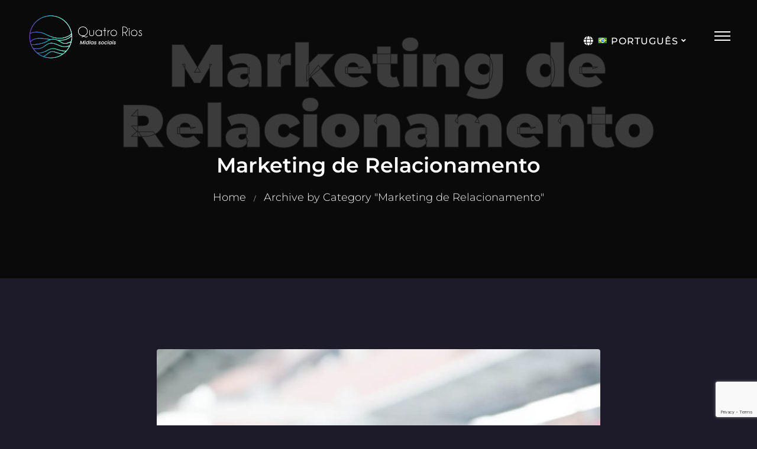

--- FILE ---
content_type: text/html; charset=UTF-8
request_url: https://quatroriosdigital.com/category/marketing-de-relacionamento/
body_size: 14769
content:
<!DOCTYPE html>
<html lang="pt-BR">

<head>

    <!-- Meta UTF8 charset -->
    <meta charset="UTF-8">
    <meta name="viewport" content="initial-scale=1.0" />
    <meta name="viewport" content="width=device-width, height=device-height, initial-scale=1, maximum-scale=1, minimum-scale=1, minimal-ui" />
    <meta name="theme-color" content="#056EB9" />
    <meta name="msapplication-navbutton-color" content="#056EB9" />
    <meta name="apple-mobile-web-app-status-bar-style" content="#056EB9" />
    <meta name='robots' content='index, follow, max-image-preview:large, max-snippet:-1, max-video-preview:-1' />

	<!-- This site is optimized with the Yoast SEO Premium plugin v21.3 (Yoast SEO v26.6) - https://yoast.com/wordpress/plugins/seo/ -->
	<title>Arquivos Marketing de Relacionamento - Quatro Rios</title>
	<link rel="canonical" href="https://quatroriosdigital.com/category/marketing-de-relacionamento/" />
	<link rel="next" href="https://quatroriosdigital.com/category/marketing-de-relacionamento/page/2/" />
	<meta property="og:locale" content="pt_BR" />
	<meta property="og:type" content="article" />
	<meta property="og:title" content="Arquivos Marketing de Relacionamento" />
	<meta property="og:url" content="https://quatroriosdigital.com/category/marketing-de-relacionamento/" />
	<meta property="og:site_name" content="Quatro Rios" />
	<meta name="twitter:card" content="summary_large_image" />
	<script type="application/ld+json" class="yoast-schema-graph">{"@context":"https://schema.org","@graph":[{"@type":"CollectionPage","@id":"https://quatroriosdigital.com/category/marketing-de-relacionamento/","url":"https://quatroriosdigital.com/category/marketing-de-relacionamento/","name":"Arquivos Marketing de Relacionamento - Quatro Rios","isPartOf":{"@id":"https://quatroriosdigital.com/#website"},"primaryImageOfPage":{"@id":"https://quatroriosdigital.com/category/marketing-de-relacionamento/#primaryimage"},"image":{"@id":"https://quatroriosdigital.com/category/marketing-de-relacionamento/#primaryimage"},"thumbnailUrl":"https://quatroriosdigital.com/wp-content/uploads/2024/02/gosta-de-midia-social-1.jpg","breadcrumb":{"@id":"https://quatroriosdigital.com/category/marketing-de-relacionamento/#breadcrumb"},"inLanguage":"pt-BR"},{"@type":"ImageObject","inLanguage":"pt-BR","@id":"https://quatroriosdigital.com/category/marketing-de-relacionamento/#primaryimage","url":"https://quatroriosdigital.com/wp-content/uploads/2024/02/gosta-de-midia-social-1.jpg","contentUrl":"https://quatroriosdigital.com/wp-content/uploads/2024/02/gosta-de-midia-social-1.jpg","width":1500,"height":926,"caption":"Marketing de Influência: Novas Abordagens em 2024"},{"@type":"BreadcrumbList","@id":"https://quatroriosdigital.com/category/marketing-de-relacionamento/#breadcrumb","itemListElement":[{"@type":"ListItem","position":1,"name":"Início","item":"https://quatroriosdigital.com/"},{"@type":"ListItem","position":2,"name":"Marketing de Relacionamento"}]},{"@type":"WebSite","@id":"https://quatroriosdigital.com/#website","url":"https://quatroriosdigital.com/","name":"Quatro Rios","description":"Mídias Sociais","publisher":{"@id":"https://quatroriosdigital.com/#organization"},"potentialAction":[{"@type":"SearchAction","target":{"@type":"EntryPoint","urlTemplate":"https://quatroriosdigital.com/?s={search_term_string}"},"query-input":{"@type":"PropertyValueSpecification","valueRequired":true,"valueName":"search_term_string"}}],"inLanguage":"pt-BR"},{"@type":"Organization","@id":"https://quatroriosdigital.com/#organization","name":"Quatro Rios","url":"https://quatroriosdigital.com/","logo":{"@type":"ImageObject","inLanguage":"pt-BR","@id":"https://quatroriosdigital.com/#/schema/logo/image/","url":"https://quatroriosdigital.com/wp-content/uploads/2023/08/novo-logo.png","contentUrl":"https://quatroriosdigital.com/wp-content/uploads/2023/08/novo-logo.png","width":370,"height":147,"caption":"Quatro Rios"},"image":{"@id":"https://quatroriosdigital.com/#/schema/logo/image/"},"sameAs":["https://www.facebook.com/quatroriosdigital","https://www.linkedin.com/company/quatro-rios-midias-sociais"]}]}</script>
	<!-- / Yoast SEO Premium plugin. -->


<link rel='dns-prefetch' href='//fonts.googleapis.com' />
<link href='https://fonts.gstatic.com' crossorigin rel='preconnect' />
<link rel="alternate" type="application/rss+xml" title="Feed para Quatro Rios &raquo;" href="https://quatroriosdigital.com/feed/" />
<link rel="alternate" type="application/rss+xml" title="Feed de comentários para Quatro Rios &raquo;" href="https://quatroriosdigital.com/comments/feed/" />
<link rel="alternate" type="application/rss+xml" title="Feed de categoria para Quatro Rios &raquo; Marketing de Relacionamento" href="https://quatroriosdigital.com/category/marketing-de-relacionamento/feed/" />
<style id='wp-img-auto-sizes-contain-inline-css' type='text/css'>
img:is([sizes=auto i],[sizes^="auto," i]){contain-intrinsic-size:3000px 1500px}
/*# sourceURL=wp-img-auto-sizes-contain-inline-css */
</style>
<style id='wp-emoji-styles-inline-css' type='text/css'>

	img.wp-smiley, img.emoji {
		display: inline !important;
		border: none !important;
		box-shadow: none !important;
		height: 1em !important;
		width: 1em !important;
		margin: 0 0.07em !important;
		vertical-align: -0.1em !important;
		background: none !important;
		padding: 0 !important;
	}
/*# sourceURL=wp-emoji-styles-inline-css */
</style>
<style id='classic-theme-styles-inline-css' type='text/css'>
/*! This file is auto-generated */
.wp-block-button__link{color:#fff;background-color:#32373c;border-radius:9999px;box-shadow:none;text-decoration:none;padding:calc(.667em + 2px) calc(1.333em + 2px);font-size:1.125em}.wp-block-file__button{background:#32373c;color:#fff;text-decoration:none}
/*# sourceURL=/wp-includes/css/classic-themes.min.css */
</style>
<style id='safe-svg-svg-icon-style-inline-css' type='text/css'>
.safe-svg-cover{text-align:center}.safe-svg-cover .safe-svg-inside{display:inline-block;max-width:100%}.safe-svg-cover svg{fill:currentColor;height:100%;max-height:100%;max-width:100%;width:100%}

/*# sourceURL=https://quatroriosdigital.com/wp-content/plugins/safe-svg/dist/safe-svg-block-frontend.css */
</style>
<link rel='stylesheet' id='contact-form-7-css' href='https://quatroriosdigital.com/wp-content/plugins/contact-form-7/includes/css/styles.css?ver=6.1.4' type='text/css' media='all' />
<link rel='stylesheet' id='bootstrap-css' href='https://quatroriosdigital.com/wp-content/themes/awam/js/plugins/bootstrap/bootstrap.min.css?ver=1.0' type='text/css' media='all' />
<link rel='stylesheet' id='animate-css' href='https://quatroriosdigital.com/wp-content/themes/awam/css/plugins/animate.css?ver=1.0' type='text/css' media='all' />
<link rel='stylesheet' id='ionicons-css' href='https://quatroriosdigital.com/wp-content/themes/awam/css/plugins/ionicons.min.css?ver=1.0' type='text/css' media='all' />
<link rel='stylesheet' id='fontawesome-all-css' href='https://quatroriosdigital.com/wp-content/themes/awam/css/plugins/fontawesome-all.min.css?ver=1.0' type='text/css' media='all' />
<link rel='stylesheet' id='helper-css' href='https://quatroriosdigital.com/wp-content/themes/awam/css/plugins/helper.css?ver=1.0' type='text/css' media='all' />
<link rel='stylesheet' id='hamburgers-css' href='https://quatroriosdigital.com/wp-content/themes/awam/css/plugins/hamburgers.css?ver=1.0' type='text/css' media='all' />
<link rel='stylesheet' id='all-cursors-css' href='https://quatroriosdigital.com/wp-content/themes/awam/js/plugins/cursor/all-cursors.css?ver=1.0' type='text/css' media='all' />
<link rel='stylesheet' id='nice-select-css' href='https://quatroriosdigital.com/wp-content/themes/awam/js/plugins/nice-select/nice-select.css?ver=1.0' type='text/css' media='all' />
<link rel='stylesheet' id='awam-style-css' href='https://quatroriosdigital.com/wp-content/themes/awam/css/style.css?ver=1.0' type='text/css' media='all' />
<link rel='stylesheet' id='awam-framework-style-css' href='https://quatroriosdigital.com/wp-content/themes/awam/css/framework-style.css?ver=1.0' type='text/css' media='all' />
<link rel='stylesheet' id='awam-update-css' href='https://quatroriosdigital.com/wp-content/themes/awam/css/update.css?ver=1.0' type='text/css' media='all' />
<link rel='stylesheet' id='awam-fonts-css' href='//fonts.googleapis.com/css?family=Quicksand%3A300%2C400%2C500%2C600%2C700%7CPoppins%3A200%2C300%2C400%2C500%2C600%2C700%2C800%7CGeo&#038;subset=latin%2Clatin-ext' type='text/css' media='all' />
<link rel='stylesheet' id='elementor-icons-css' href='https://quatroriosdigital.com/wp-content/plugins/elementor/assets/lib/eicons/css/elementor-icons.min.css?ver=5.45.0' type='text/css' media='all' />
<link rel='stylesheet' id='elementor-frontend-css' href='https://quatroriosdigital.com/wp-content/plugins/elementor/assets/css/frontend.min.css?ver=3.34.0' type='text/css' media='all' />
<link rel='stylesheet' id='elementor-post-25-css' href='https://quatroriosdigital.com/wp-content/uploads/elementor/css/post-25.css?ver=1767697400' type='text/css' media='all' />
<link rel='stylesheet' id='awam-custom-css' href='https://quatroriosdigital.com/wp-content/plugins/awam-elementor-addons/assets/front/css/custom.css?ver=6.9' type='text/css' media='all' />
<link rel='stylesheet' id='font-awesome-5-all-css' href='https://quatroriosdigital.com/wp-content/plugins/elementor/assets/lib/font-awesome/css/all.min.css?ver=3.34.0' type='text/css' media='all' />
<link rel='stylesheet' id='font-awesome-4-shim-css' href='https://quatroriosdigital.com/wp-content/plugins/elementor/assets/lib/font-awesome/css/v4-shims.min.css?ver=3.34.0' type='text/css' media='all' />
<link rel='stylesheet' id='elementor-post-1-css' href='https://quatroriosdigital.com/wp-content/uploads/elementor/css/post-1.css?ver=1767697400' type='text/css' media='all' />
<style id='awam-custom-style-inline-css' type='text/css'>
div#nt-preloader {background-color: #ffffff;overflow: hidden;background-repeat: no-repeat;background-position: center center;height: 100%;left: 0;position: fixed;top: 0;width: 100%;z-index: 9999999;}.loading-text {
            -webkit-text-stroke-color: #000000;
        }#preloader .loading-text-overlay {
            color: #000000;
        }.lazyloading {
      background-image: url(https://quatroriosdigital.com/wp-content/themes/awam/images/loader.gif);
    }.nt-404 .call-action:before {
      background-image: url(https://quatroriosdigital.com/wp-content/themes/awam/images/pattern-bg.gif);
      background-repeat: repeat;
      opacity: .04;
    }.backtotop-wrap {
            -webkit-box-shadow: inset 0 0 0 2px rgba(130,130,130,0.2);
            box-shadow: inset 0 0 0 2px rgba(130,130,130,0.2);
        }.backtotop-wrap svg.progress-circle path {
            stroke: #DE3418;
        }.backtotop-wrap::after {
            color: #DE3418;
        }
/*# sourceURL=awam-custom-style-inline-css */
</style>
<link rel='stylesheet' id='the-grid-css' href='https://quatroriosdigital.com/wp-content/plugins/the-grid/frontend/assets/css/the-grid.min.css?ver=2.7.9.1' type='text/css' media='all' />
<style id='the-grid-inline-css' type='text/css'>
.tolb-holder{background:rgba(0,0,0,0.8)}.tolb-holder .tolb-close,.tolb-holder .tolb-title,.tolb-holder .tolb-counter,.tolb-holder .tolb-next i,.tolb-holder .tolb-prev i{color:#ffffff}.tolb-holder .tolb-load{border-color:rgba(255,255,255,0.2);border-left:3px solid #ffffff}
.to-heart-icon,.to-heart-icon svg,.to-post-like,.to-post-like .to-like-count{position:relative;display:inline-block}.to-post-like{width:auto;cursor:pointer;font-weight:400}.to-heart-icon{float:left;margin:0 4px 0 0}.to-heart-icon svg{overflow:visible;width:15px;height:14px}.to-heart-icon g{-webkit-transform:scale(1);transform:scale(1)}.to-heart-icon path{-webkit-transform:scale(1);transform:scale(1);transition:fill .4s ease,stroke .4s ease}.no-liked .to-heart-icon path{fill:#999;stroke:#999}.empty-heart .to-heart-icon path{fill:transparent!important;stroke:#999}.liked .to-heart-icon path,.to-heart-icon svg:hover path{fill:#ff6863!important;stroke:#ff6863!important}@keyframes heartBeat{0%{transform:scale(1)}20%{transform:scale(.8)}30%{transform:scale(.95)}45%{transform:scale(.75)}50%{transform:scale(.85)}100%{transform:scale(.9)}}@-webkit-keyframes heartBeat{0%,100%,50%{-webkit-transform:scale(1)}20%{-webkit-transform:scale(.8)}30%{-webkit-transform:scale(.95)}45%{-webkit-transform:scale(.75)}}.heart-pulse g{-webkit-animation-name:heartBeat;animation-name:heartBeat;-webkit-animation-duration:1s;animation-duration:1s;-webkit-animation-iteration-count:infinite;animation-iteration-count:infinite;-webkit-transform-origin:50% 50%;transform-origin:50% 50%}.to-post-like a{color:inherit!important;fill:inherit!important;stroke:inherit!important}
/*# sourceURL=the-grid-inline-css */
</style>
<link rel='stylesheet' id='elementor-gf-local-montserrat-css' href='https://quatroriosdigital.com/wp-content/uploads/elementor/google-fonts/css/montserrat.css?ver=1746209578' type='text/css' media='all' />
<link rel='stylesheet' id='elementor-gf-local-montserratsubrayada-css' href='https://quatroriosdigital.com/wp-content/uploads/elementor/google-fonts/css/montserratsubrayada.css?ver=1746209578' type='text/css' media='all' />
<link rel='stylesheet' id='elementor-gf-local-roboto-css' href='https://quatroriosdigital.com/wp-content/uploads/elementor/google-fonts/css/roboto.css?ver=1755808144' type='text/css' media='all' />
<link rel='stylesheet' id='elementor-gf-local-robotoslab-css' href='https://quatroriosdigital.com/wp-content/uploads/elementor/google-fonts/css/robotoslab.css?ver=1755808145' type='text/css' media='all' />
<script type="text/javascript" src="https://quatroriosdigital.com/wp-includes/js/jquery/jquery.min.js?ver=3.7.1" id="jquery-core-js"></script>
<script type="text/javascript" src="https://quatroriosdigital.com/wp-includes/js/jquery/jquery-migrate.min.js?ver=3.4.1" id="jquery-migrate-js"></script>
<script type="text/javascript" src="https://quatroriosdigital.com/wp-content/themes/awam/js/plugins/wow/wow.min.js?ver=1.0" id="wow-js"></script>
<script type="text/javascript" src="https://quatroriosdigital.com/wp-content/themes/awam/js/plugins/cursor/all-cursors.js?ver=1.0" id="all-cursors-js"></script>
<script type="text/javascript" src="https://quatroriosdigital.com/wp-content/themes/awam/js/plugins/nice-select/jquery-nice-select.min.js?ver=1.0" id="jquery-nice-select-js"></script>
<script type="text/javascript" src="https://quatroriosdigital.com/wp-content/plugins/elementor/assets/lib/font-awesome/js/v4-shims.min.js?ver=3.34.0" id="font-awesome-4-shim-js"></script>
<link rel="https://api.w.org/" href="https://quatroriosdigital.com/wp-json/" /><link rel="alternate" title="JSON" type="application/json" href="https://quatroriosdigital.com/wp-json/wp/v2/categories/582" /><link rel="EditURI" type="application/rsd+xml" title="RSD" href="https://quatroriosdigital.com/xmlrpc.php?rsd" />
<meta name="generator" content="WordPress 6.9" />
<meta name="generator" content="Redux 4.5.9" /><meta name="generator" content="Elementor 3.34.0; features: additional_custom_breakpoints; settings: css_print_method-external, google_font-enabled, font_display-swap">
			<style>
				.e-con.e-parent:nth-of-type(n+4):not(.e-lazyloaded):not(.e-no-lazyload),
				.e-con.e-parent:nth-of-type(n+4):not(.e-lazyloaded):not(.e-no-lazyload) * {
					background-image: none !important;
				}
				@media screen and (max-height: 1024px) {
					.e-con.e-parent:nth-of-type(n+3):not(.e-lazyloaded):not(.e-no-lazyload),
					.e-con.e-parent:nth-of-type(n+3):not(.e-lazyloaded):not(.e-no-lazyload) * {
						background-image: none !important;
					}
				}
				@media screen and (max-height: 640px) {
					.e-con.e-parent:nth-of-type(n+2):not(.e-lazyloaded):not(.e-no-lazyload),
					.e-con.e-parent:nth-of-type(n+2):not(.e-lazyloaded):not(.e-no-lazyload) * {
						background-image: none !important;
					}
				}
			</style>
			<meta name="generator" content="Powered by Slider Revolution 6.5.17 - responsive, Mobile-Friendly Slider Plugin for WordPress with comfortable drag and drop interface." />
<link rel="icon" href="https://quatroriosdigital.com/wp-content/uploads/2023/08/cropped-icone3-32x32.png" sizes="32x32" />
<link rel="icon" href="https://quatroriosdigital.com/wp-content/uploads/2023/08/cropped-icone3-192x192.png" sizes="192x192" />
<link rel="apple-touch-icon" href="https://quatroriosdigital.com/wp-content/uploads/2023/08/cropped-icone3-180x180.png" />
<meta name="msapplication-TileImage" content="https://quatroriosdigital.com/wp-content/uploads/2023/08/cropped-icone3-270x270.png" />
<script>function setREVStartSize(e){
			//window.requestAnimationFrame(function() {
				window.RSIW = window.RSIW===undefined ? window.innerWidth : window.RSIW;
				window.RSIH = window.RSIH===undefined ? window.innerHeight : window.RSIH;
				try {
					var pw = document.getElementById(e.c).parentNode.offsetWidth,
						newh;
					pw = pw===0 || isNaN(pw) ? window.RSIW : pw;
					e.tabw = e.tabw===undefined ? 0 : parseInt(e.tabw);
					e.thumbw = e.thumbw===undefined ? 0 : parseInt(e.thumbw);
					e.tabh = e.tabh===undefined ? 0 : parseInt(e.tabh);
					e.thumbh = e.thumbh===undefined ? 0 : parseInt(e.thumbh);
					e.tabhide = e.tabhide===undefined ? 0 : parseInt(e.tabhide);
					e.thumbhide = e.thumbhide===undefined ? 0 : parseInt(e.thumbhide);
					e.mh = e.mh===undefined || e.mh=="" || e.mh==="auto" ? 0 : parseInt(e.mh,0);
					if(e.layout==="fullscreen" || e.l==="fullscreen")
						newh = Math.max(e.mh,window.RSIH);
					else{
						e.gw = Array.isArray(e.gw) ? e.gw : [e.gw];
						for (var i in e.rl) if (e.gw[i]===undefined || e.gw[i]===0) e.gw[i] = e.gw[i-1];
						e.gh = e.el===undefined || e.el==="" || (Array.isArray(e.el) && e.el.length==0)? e.gh : e.el;
						e.gh = Array.isArray(e.gh) ? e.gh : [e.gh];
						for (var i in e.rl) if (e.gh[i]===undefined || e.gh[i]===0) e.gh[i] = e.gh[i-1];
											
						var nl = new Array(e.rl.length),
							ix = 0,
							sl;
						e.tabw = e.tabhide>=pw ? 0 : e.tabw;
						e.thumbw = e.thumbhide>=pw ? 0 : e.thumbw;
						e.tabh = e.tabhide>=pw ? 0 : e.tabh;
						e.thumbh = e.thumbhide>=pw ? 0 : e.thumbh;
						for (var i in e.rl) nl[i] = e.rl[i]<window.RSIW ? 0 : e.rl[i];
						sl = nl[0];
						for (var i in nl) if (sl>nl[i] && nl[i]>0) { sl = nl[i]; ix=i;}
						var m = pw>(e.gw[ix]+e.tabw+e.thumbw) ? 1 : (pw-(e.tabw+e.thumbw)) / (e.gw[ix]);
						newh =  (e.gh[ix] * m) + (e.tabh + e.thumbh);
					}
					var el = document.getElementById(e.c);
					if (el!==null && el) el.style.height = newh+"px";
					el = document.getElementById(e.c+"_wrapper");
					if (el!==null && el) {
						el.style.height = newh+"px";
						el.style.display = "block";
					}
				} catch(e){
					console.log("Failure at Presize of Slider:" + e)
				}
			//});
		  };</script>
		<style type="text/css" id="wp-custom-css">
			.woocommerce ul.products li.product .woocommerce-loop-product__title {
margin-top: 10px;
margin-bottom: 10px;
text-transform: none;
line-height: 1.4;
font-weight: bold;
}

.woocommerce form .form-row input.input-text, .woocommerce form .form-row textarea, .woocommerce .quantity .qty {
height: 47px;
}

.woocommerce ul.cart_list li a, .woocommerce ul.product_list_widget li a {
display: block;
font-weight: 500;
margin-bottom: 3px;
}
.product_list_widget li del, .product_list_widget li ins {
color: #de3418;
}
.woocommerce .widget_price_filter .ui-slider .ui-slider-range,.woocommerce .widget_price_filter .ui-slider .ui-slider-handle {

background-color: #de3418;
}

@media(min-width:768px){
.main-overlaymenu .menu-info {
margin-top: 30px;
}
}

@media(max-width:767px){

.nt-blog .item .img a img {
width: 100%;
}
.nt-blog .item .img a {
display:block;
}
}

/* header-column-overlay */

.header-column-overlay{
position:absolute;
width:100%;
height:100%;
left:0;
top:0;
background: #de3315;
opacity:0;
transform: translate3d(-100%,0,0) translate3d(-1px,0,0);
transition: transform 1.2s;
transition-timing-function: cubic-bezier(0.7,0,0.3,1);
z-index:1;
}
.main-overlaymenu.open .header-column-overlay {
transform: translate3d(100%,0,0) translate3d(1px,0,0);
opacity: 1;
}
.header-column {
overflow: hidden;
}
.main-overlaymenu.open .menu-info .item {
transition-delay:0.7s;
}

.page-id-3100
.wpcf7 form.invalid .wpcf7-response-output, .wpcf7 form.unaccepted .wpcf7-response-output {
border-color: #de3416;
padding: 10px;
margin: 25px 0;
position: absolute;
bottom: -110px;
border-radius: 4px;
}

.home p > b {
color: #fff;
font-weight: 600;
}

@media screen and (max-width: 480px) {

.elementor-22 .elementor-element.elementor-element-726d2fa .swiper-slide .caption {
margin-top: 150px;
margin-bottom: 50px;

}

.slider .parallax-slider .container {
width: 100%;
max-width: 100%;
padding: 0 15px;
}
.slider .parallax-slider .social {
left: 15px;
}

.elementor-22 .elementor-element.elementor-element-726d2fa .swiper-slide .slider_hero_title {
font-size: 28px;
}
.slider .parallax-slider .swiper-slide-active .caption .slider_hero_subtitle {
margin-bottom: 18px;
clear: both;
font-family: 'Quicksand', sans-serif;
font-size: 11px;
}
}

.lang-select {

top: 43%;
}

#nt-single .post h1, h2, h3{
	color:#fff !important;
}

.nt-blog-pg.single .post .content p {
    margin: 30px 0;
    color: #fff  !important;
    font-family: inherit;
    font-size: 16px;
}

#nt-single h1 {
    color: #ffffff !important;
		font-size: 35px !important;
}

#link2:before {
    bottom: 0px!important;
    height: 4px!important;

}

#nt-archive h1 {
    color: #ffffff !important;
		font-size: 35px !important;
}

#nt-archive h4 {
    color: #ffffff !important;
}

#nt-archive .text-bg {
    color: #fff!important;
}
		</style>
		<style id="awam-dynamic-css" title="dynamic-css" class="redux-options-output">.nt-breadcrumbs .nt-breadcrumbs-list li.active{color:#ffffff;}.nt-breadcrumbs .nt-breadcrumbs-list i{color:#ffffff;}.cursor-outer,.cursor2::after{border-color:transparent;}.backtotop-wrap{right:30px;bottom:30px;}#nt-logo img{width:200px;}#nt-logo.has-sticky-logo img.sticky-logo{width:50px;}#nt-logo.has-mobile-logo img.mobile-logo{width:100px;}.sidebarmenu--main-side .sidebarmenu--social-media li a{color:#ffffff;}.sidebarmenu--main-side .sidebarmenu--social-media li a:hover{color:#ffffff;}.sidebarmenu--hamburger-menu.mobile--hamburger span, .sidebarmenu--main-side .sidebarmenu--hamburger-menu span{background:#ffffff;}.sidebarmenu--main-side{border-right-color:#ffffff;}.sidebarmenu--navigation,.sidebarmenu--search-box{background:#ffffff;}.scroll-start .main-overlaymenu:not(.sticky-header-off) .menu-header{padding:0;}.scroll-start .main-overlaymenu:not(.sticky-header-off) .menu-header{height:70px;}.nt-page-layout .page-header .text-bg{top:60px;}#nt-index .page-header .text-bg{top:60px;}#nt-index .posts .title a:hover{color:#ffffff;}#nt-index .nt-theme-inner-container .posts .item .content .date .month{background-color:#ffffff;}#nt-index .nt-theme-inner-container .posts .item .content .date .month{color:#ffffff;}#nt-archive .page-header{background-color:#0a0a0a;}</style>
</head>

<!-- BODY START -->
<body class="archive category category-marketing-de-relacionamento category-582 wp-custom-logo wp-theme-awam  Awam nt-version-1.2.1 preloader-on light split-animation-enabled nt-chrome nt-desktop elementor-default elementor-kit-25">

    
                <div id="nt-preloader" class="preloader">
                    <div class="loader"></div>
                                    </div>

                
                <div class="main-overlaymenu" id="main-overlaymenu">

                    <div class="menu-header">
                        <div class="container-fluid">

                            <div class="logo">
                                
            <a href="https://quatroriosdigital.com/" id="nt-logo" class="header-logo logo-type-image has-mobile-logo has-sticky-logo">

                
                    <img class="main-logo" src="https://quatroriosdigital.com/wp-content/uploads/2025/08/logo-site.png" alt="Quatro Rios" />
                                            <img class="sticky-logo" src="https://quatroriosdigital.com/wp-content/uploads/2023/08/cropped-icone-1.png" alt="Quatro Rios" />
                                                                <img class="mobile-logo" src="https://quatroriosdigital.com/wp-content/uploads/2025/08/logo-quadrado-2.png" alt="Quatro Rios" />
                    
                            </a>
                                        </div>

                                        <ul class="lang-select">

                <li class="lang-item active">
                    <i class="fa fa-globe lang-icon"></i>
                    <img src="[data-uri]" alt="Português" width="16" height="11" style="width: 16px; height: 11px;" />                    <span class="uppercase">Português</span>
                    <i class="fa fa-angle-down lang-arrow"></i>
                </li>
                <li>
                    <ul class="sub-list">
                        	<li class="lang-item lang-item-320 lang-item-en no-translation lang-item-first"><a lang="en-US" hreflang="en-US" href="https://quatroriosdigital.com/en/home/"><img src="[data-uri]" alt="" width="16" height="11" style="width: 16px; height: 11px;" /><span style="margin-left:0.3em;">English</span></a></li>
                    </ul>
                </li>
            </ul>
        
                                <div class="hamburger hamburger--vortex">
                                  <div class="hamburger-box">
                                    <span class="hamburger-inner"></span>
                                                                      </div>
                                </div>

                            
                        </div>
                    </div>
                    <div class="overlaymenu-content">
                        <div class="container-fluid">
                            <div class="row">
                                                                <div class="col-xl-4 col-lg-7 col-md-7 header-column">
                                                                    <div class="menu-wrapper">
                                        <ul class="main-menu">
                                            <li id="menu-item-10472" class="menu-item menu-item-type-post_type menu-item-object-page menu-item-home menu-item-10472"><div class="hidden-item"><a  href="https://quatroriosdigital.com/" class="link"><span class="nm"></span>Home </a></div></li>
<li id="menu-item-10454" class="menu-item menu-item-type-post_type menu-item-object-page menu-item-10454"><div class="hidden-item"><a  href="https://quatroriosdigital.com/quem-somos/" class="link"><span class="nm"></span>Quem Somos </a></div></li>
<li id="menu-item-10458" class="menu-item menu-item-type-post_type menu-item-object-page menu-item-10458"><div class="hidden-item"><a  href="https://quatroriosdigital.com/servicos/" class="link"><span class="nm"></span>Serviços </a></div></li>
<li id="menu-item-10455" class="menu-item menu-item-type-post_type menu-item-object-page menu-item-10455"><div class="hidden-item"><a  href="https://quatroriosdigital.com/portfolio/" class="link"><span class="nm"></span>Nosso Portfolio </a></div></li>
<li id="menu-item-10850" class="menu-item menu-item-type-post_type menu-item-object-page menu-item-10850"><div class="hidden-item"><a  href="https://quatroriosdigital.com/faq/" class="link"><span class="nm"></span>Dúvidas </a></div></li>
<li id="menu-item-10481" class="menu-item menu-item-type-post_type menu-item-object-page menu-item-10481"><div class="hidden-item"><a  href="https://quatroriosdigital.com/blog/" class="link"><span class="nm"></span>Blog </a></div></li>
<li id="menu-item-4441" class="menu-item menu-item-type-post_type menu-item-object-page menu-item-4441"><div class="hidden-item"><a  href="https://quatroriosdigital.com/contato/" class="link"><span class="nm"></span>Contato </a></div></li>
                                        </ul>
                                    </div>
                                </div>

                                                                    <div class="col-xl-8 col-lg-5 col-md-5 header-column">
                                        <div class="menu-info">
                                            <div class="item">
<div class="hidden-item">
<ul>
 	<li class="menu-item menu-item-type-post_type menu-item-object-page menu-item-home current-menu-item page_item" style="line-height: 20px;">
<div class="hidden-item"><a id="link2" class="link" style="color: #fff; font-size: 16px;" href="https://quatroriosdigital.com/google-ads/">Google Ads</a></div></li>
 	<li class="menu-item menu-item-type-post_type menu-item-object-page menu-item-home current-menu-item page_item" style="line-height: 20px;">
<div class="hidden-item"><a id="link2" class="link" style="color: #fff; font-size: 16px;" href="https://quatroriosdigital.com/facebook-ads/">Facebook Ads</a></div></li>
 	<li class="menu-item menu-item-type-post_type menu-item-object-page menu-item-home current-menu-item page_item" style="line-height: 20px;">
<div class="hidden-item"><a id="link2" class="link" style="color: #fff; font-size: 16px;" href="https://quatroriosdigital.com/gerenciamento-de-redes-sociais/">Social Media</a></div></li>
 	<li class="menu-item menu-item-type-post_type menu-item-object-page menu-item-home current-menu-item page_item" style="line-height: 20px;">
<div class="hidden-item"><a id="link2" class="link" style="color: #fff; font-size: 16px;" href="https://quatroriosdigital.com/desenvolvimento-web/">Web Design</a></div></li>
 	<li class="menu-item menu-item-type-post_type menu-item-object-page menu-item-home current-menu-item page_item" style="line-height: 20px;">
<div class="hidden-item"><a id="link2" class="link" style="color: #fff; font-size: 16px;" href="https://quatroriosdigital.com/e-commerce/">E-commerce</a></div></li>
 	<li class="menu-item menu-item-type-post_type menu-item-object-page menu-item-home current-menu-item page_item" style="line-height: 20px;">
<div class="hidden-item"><a id="link2" class="link" style="color: #fff; font-size: 16px;" href="https://quatroriosdigital.com/landing-pages/">Landing Pages</a></div></li>
 	<li class="menu-item menu-item-type-post_type menu-item-object-page menu-item-home current-menu-item page_item" style="line-height: 20px;">
<div class="hidden-item"><a id="link2" class="link" style="color: #fff; font-size: 16px;" href="https://quatroriosdigital.com/marketing-de-conteudo/">Blog</a></div></li>
 	<li class="menu-item menu-item-type-post_type menu-item-object-page menu-item-home current-menu-item page_item" style="line-height: 20px;">
<div class="hidden-item"><a id="link2" class="link" style="color: #fff; font-size: 16px;" href="https://quatroriosdigital.com/seo/">SEO</a></div></li>
 	<li class="menu-item menu-item-type-post_type menu-item-object-page menu-item-home current-menu-item page_item" style="line-height: 20px;">
<div class="hidden-item"><a id="link2" class="link" style="color: #fff; font-size: 16px;" href="https://quatroriosdigital.com/e-mail-marketing/">E-mail Marketing</a></div></li>
 	<li class="menu-item menu-item-type-post_type menu-item-object-page menu-item-home current-menu-item page_item" style="line-height: 20px;">
<div class="hidden-item"><a id="link2" class="link" style="color: #fff; font-size: 16px;" href="https://quatroriosdigital.com/desenvolvimento-de-logo/">Logo</a></div></li>
 	<li class="menu-item menu-item-type-post_type menu-item-object-page menu-item-home current-menu-item page_item" style="line-height: 20px;">
<div class="hidden-item"><a id="link2" class="link" style="color: #fff; font-size: 16px;" href="https://quatroriosdigital.com/identidade-visual/">Brand</a></div></li>
 	<li class="menu-item menu-item-type-post_type menu-item-object-page menu-item-home current-menu-item page_item" style="line-height: 20px;">
<div class="hidden-item"><a id="link2" class="link" style="color: #fff; font-size: 16px;" href="https://quatroriosdigital.com/endomarketing/">Endomarketing</a></div></li>
</ul>
</div>
</div>
<div class="item">
<h6 style="color: #fff;">Telefone</h6>
<div>+55 (11) 94877-2324 /
+55 (11) 95136-4652</div>
</div>
<div class="item">
<div class="item">
<h6 style="color: #fff;">E-mail</h6>
<div>contato@quatroriosdigital.com /
suporte@quatroriosdigital.com</div>
</div>
</div>                                                                                    </div>
                                    </div>
                                                                <div class="col-lg-8 col-md-12"><div class="item header-footer"><p>&copy; 2023, Quatro Rios Marketing Digital</p>																					</div></div>                            </div>
                        </div>
                    </div>
                </div>
                            <div class="backtotop-wrap">
                <svg class="progress-circle svg-content" width="100%" height="100%" viewBox="-1 -1 102 102">
                    <path d="M50,1 a49,49 0 0,1 0,98 a49,49 0 0,1 0,-98"></path>
                </svg>
            </div>
            
        <!-- archive page general div -->
        <div id="nt-archive" class="nt-archive" >

            
            <div class="page-header text-center">
                <div class="container">
                    <div class="row">
                        <div class="col-sm-12">
                            <div class="cont-inner">

                                <div class="text-bg">Marketing de Relacionamento</div><h1 class="nt-hero-title page-title mb-10">Marketing de Relacionamento </h1><div class="nt-hero-desc">																					</div><div class="breadcrumbs"><a class="breadcrumb_link" href="https://quatroriosdigital.com/"><span class="breadcrumb_link_text"> Home</span></a><span class="breadcrumb_link_seperator"> / </span><span class="breadcrumb_active">Archive by Category &quot;Marketing de Relacionamento&quot;</span></div>                            </div>
                        </div>
                    </div>
                </div>
            </div>
        
            <div class="nt-theme-inner-container nt-blog-pg section-padding">
                <div class="container">
                    <div class="row justify-content-center">

                        <!-- Left sidebar -->
                        
                        <!-- Content Column-->
                        <div class="col-12 col-xl-8">

                            
                                <div class="posts">
                                            <div id="post-11817" class="item mb-80 post-11817 post type-post status-publish format-standard has-post-thumbnail hentry category-marketing-de-relacionamento category-social-media tag-campanhas tag-marca tag-marketing-de-influencia tag-redes-sociais tag-tendencias nt-post-class  excerpt-none">

            
            <div class="img"><a href="https://quatroriosdigital.com/marketing-de-influencia-novas-abordagens-em-2024/" title="Marketing de Influência: Novas Abordagens em 2024"><div class="post-bg-image" data-awam-bg-src="https://quatroriosdigital.com/wp-content/uploads/2024/02/gosta-de-midia-social-1-750x750.jpg"><img fetchpriority="high" width="750" height="750" src="https://quatroriosdigital.com/wp-content/uploads/2024/02/gosta-de-midia-social-1-750x750.jpg" class="attachment-awam-grid size-awam-grid wp-post-image" alt="Marketing de Influência: Novas Abordagens em 2024" decoding="async" srcset="https://quatroriosdigital.com/wp-content/uploads/2024/02/gosta-de-midia-social-1-750x750.jpg 750w, https://quatroriosdigital.com/wp-content/uploads/2024/02/gosta-de-midia-social-1-150x150.jpg 150w, https://quatroriosdigital.com/wp-content/uploads/2024/02/gosta-de-midia-social-1-500x500.jpg 500w" sizes="(max-width: 750px) 100vw, 750px" /></div></a></div>
            <div class="content">
                <div class="row">
                    <div class="col-lg-12 col-sm-12">
                        <div class="tags"><a href="https://quatroriosdigital.com/tag/campanhas/" rel="tag">campanhas</a><a href="https://quatroriosdigital.com/tag/marca/" rel="tag">marca</a><a href="https://quatroriosdigital.com/tag/marketing-de-influencia/" rel="tag">marketing de influência</a><a href="https://quatroriosdigital.com/tag/redes-sociais/" rel="tag">Redes sociais</a><a href="https://quatroriosdigital.com/tag/tendencias/" rel="tag">tendências</a></div>
            <div class="date">
                <a href="https://quatroriosdigital.com/2024/02/15/">
                    <span class="num">15</span>
                    <span class="month">fevereiro</span>
                </a>
            </div>

        <h4 class="title"><a href="https://quatroriosdigital.com/marketing-de-influencia-novas-abordagens-em-2024/" rel="bookmark">Marketing de Influência: Novas Abordagens em 2024</a></h4><div class="post-excerpt"><p>Nesta era digital em constante evolução, o marketing de influência está se tornando cada vez mais essencial para as marcas alcançarem o sucesso. À medida que entramos em 2024, novas abordagens estão surgindo nesse campo dinâmico, permitindo que as marcas se destaquem e se conectem com seu público de maneiras&hellip;</p>
</div><a  class="more" href="https://quatroriosdigital.com/marketing-de-influencia-novas-abordagens-em-2024/" title="Marketing de Influência: Novas Abordagens em 2024"><span>Leia Mais<i class="icofont-caret-right"></i></span></a>                    </div>

                </div>
            </div>
        </div>

                <div id="post-11790" class="item mb-80 post-11790 post type-post status-publish format-standard has-post-thumbnail hentry category-marketing-de-relacionamento tag-experiencia-do-cliente tag-produtos-virtualmente tag-tecnologia nt-post-class  excerpt-none">

            
            <div class="img"><a href="https://quatroriosdigital.com/como-funciona-a-experiencia-de-testar-produtos-virtualmente-antes-da-compra/" title="Como funciona a experiência de testar produtos virtualmente antes da compra."><div class="post-bg-image" data-awam-bg-src="https://quatroriosdigital.com/wp-content/uploads/2024/01/produtos-virtualmente.jpg"><img loading="lazy" width="634" height="421" src="https://quatroriosdigital.com/wp-content/uploads/2024/01/produtos-virtualmente.jpg" class="attachment-awam-grid size-awam-grid wp-post-image" alt="produtos virtualmente" decoding="async" srcset="https://quatroriosdigital.com/wp-content/uploads/2024/01/produtos-virtualmente.jpg 634w, https://quatroriosdigital.com/wp-content/uploads/2024/01/produtos-virtualmente-300x199.jpg 300w, https://quatroriosdigital.com/wp-content/uploads/2024/01/produtos-virtualmente-500x332.jpg 500w" sizes="(max-width: 634px) 100vw, 634px" /></div></a></div>
            <div class="content">
                <div class="row">
                    <div class="col-lg-12 col-sm-12">
                        <div class="tags"><a href="https://quatroriosdigital.com/tag/experiencia-do-cliente/" rel="tag">experiência do cliente</a><a href="https://quatroriosdigital.com/tag/produtos-virtualmente/" rel="tag">produtos virtualmente</a><a href="https://quatroriosdigital.com/tag/tecnologia/" rel="tag">Tecnologia</a></div>
            <div class="date">
                <a href="https://quatroriosdigital.com/2024/01/17/">
                    <span class="num">17</span>
                    <span class="month">janeiro</span>
                </a>
            </div>

        <h4 class="title"><a href="https://quatroriosdigital.com/como-funciona-a-experiencia-de-testar-produtos-virtualmente-antes-da-compra/" rel="bookmark">Como funciona a experiência de testar produtos virtualmente antes da compra.</a></h4><div class="post-excerpt"><p>A experiência de testar produtos virtualmente antes da compra é uma tendência em crescimento que oferece aos consumidores a oportunidade de avaliar produtos por meio da realidade aumentada (AR) antes de realizar a compra. (mais&hellip;)</p>
</div><a  class="more" href="https://quatroriosdigital.com/como-funciona-a-experiencia-de-testar-produtos-virtualmente-antes-da-compra/" title="Como funciona a experiência de testar produtos virtualmente antes da compra."><span>Leia Mais<i class="icofont-caret-right"></i></span></a>                    </div>

                </div>
            </div>
        </div>

                <div id="post-11773" class="item mb-80 post-11773 post type-post status-publish format-standard has-post-thumbnail hentry category-marketing-de-relacionamento tag-clientes tag-gestao tag-personalizacao nt-post-class  excerpt-none">

            
            <div class="img"><a href="https://quatroriosdigital.com/estrategias-para-oferecer-experiencias-personalizadas-aos-clientes/" title="Estratégias para oferecer experiências personalizadas aos clientes"><div class="post-bg-image" data-awam-bg-src="https://quatroriosdigital.com/wp-content/uploads/2024/01/clientes.jpg"><img loading="lazy" width="633" height="419" src="https://quatroriosdigital.com/wp-content/uploads/2024/01/clientes.jpg" class="attachment-awam-grid size-awam-grid wp-post-image" alt="clientes" decoding="async" srcset="https://quatroriosdigital.com/wp-content/uploads/2024/01/clientes.jpg 633w, https://quatroriosdigital.com/wp-content/uploads/2024/01/clientes-300x199.jpg 300w, https://quatroriosdigital.com/wp-content/uploads/2024/01/clientes-500x331.jpg 500w" sizes="(max-width: 633px) 100vw, 633px" /></div></a></div>
            <div class="content">
                <div class="row">
                    <div class="col-lg-12 col-sm-12">
                        <div class="tags"><a href="https://quatroriosdigital.com/tag/clientes/" rel="tag">clientes</a><a href="https://quatroriosdigital.com/tag/gestao/" rel="tag">gestão</a><a href="https://quatroriosdigital.com/tag/personalizacao/" rel="tag">personalização</a></div>
            <div class="date">
                <a href="https://quatroriosdigital.com/2024/01/09/">
                    <span class="num">09</span>
                    <span class="month">janeiro</span>
                </a>
            </div>

        <h4 class="title"><a href="https://quatroriosdigital.com/estrategias-para-oferecer-experiencias-personalizadas-aos-clientes/" rel="bookmark">Estratégias para oferecer experiências personalizadas aos clientes</a></h4><div class="post-excerpt"><p>Oferecer experiências personalizadas aos clientes é uma estratégia fundamental para as empresas que desejam se destacar em um mercado cada vez mais competitivo.&nbsp; (mais&hellip;)</p>
</div><a  class="more" href="https://quatroriosdigital.com/estrategias-para-oferecer-experiencias-personalizadas-aos-clientes/" title="Estratégias para oferecer experiências personalizadas aos clientes"><span>Leia Mais<i class="icofont-caret-right"></i></span></a>                    </div>

                </div>
            </div>
        </div>

                <div id="post-9396" class="item mb-80 post-9396 post type-post status-publish format-standard has-post-thumbnail hentry category-marketing-de-relacionamento tag-marketing tag-remarketing tag-taxas-de-conversao nt-post-class  excerpt-none">

            
            <div class="img"><a href="https://quatroriosdigital.com/remarketing-estrategia-importante-de-taxas-de-conversao/" title="Remarketing estratégia importante de taxas de conversão"><div class="post-bg-image" data-awam-bg-src="https://quatroriosdigital.com/wp-content/uploads/2023/10/remarketing-4-750x750.jpg"><img loading="lazy" width="750" height="750" src="https://quatroriosdigital.com/wp-content/uploads/2023/10/remarketing-4-750x750.jpg" class="attachment-awam-grid size-awam-grid wp-post-image" alt="" decoding="async" srcset="https://quatroriosdigital.com/wp-content/uploads/2023/10/remarketing-4-750x750.jpg 750w, https://quatroriosdigital.com/wp-content/uploads/2023/10/remarketing-4-150x150.jpg 150w, https://quatroriosdigital.com/wp-content/uploads/2023/10/remarketing-4-500x500.jpg 500w" sizes="(max-width: 750px) 100vw, 750px" /></div></a></div>
            <div class="content">
                <div class="row">
                    <div class="col-lg-12 col-sm-12">
                        <div class="tags"><a href="https://quatroriosdigital.com/tag/marketing/" rel="tag">marketing</a><a href="https://quatroriosdigital.com/tag/remarketing/" rel="tag">Remarketing</a><a href="https://quatroriosdigital.com/tag/taxas-de-conversao/" rel="tag">taxas de conversão</a></div>
            <div class="date">
                <a href="https://quatroriosdigital.com/2023/10/30/">
                    <span class="num">30</span>
                    <span class="month">outubro</span>
                </a>
            </div>

        <h4 class="title"><a href="https://quatroriosdigital.com/remarketing-estrategia-importante-de-taxas-de-conversao/" rel="bookmark">Remarketing estratégia importante de taxas de conversão</a></h4><div class="post-excerpt"><p>O Remarketing, uma estratégia importante de taxas de conversão, é uma técnica valiosa que as empresas utilizam para aumentar suas taxas de conversão. (mais&hellip;)</p>
</div><a  class="more" href="https://quatroriosdigital.com/remarketing-estrategia-importante-de-taxas-de-conversao/" title="Remarketing estratégia importante de taxas de conversão"><span>Leia Mais<i class="icofont-caret-right"></i></span></a>                    </div>

                </div>
            </div>
        </div>

                <div id="post-9389" class="item mb-80 post-9389 post type-post status-publish format-standard has-post-thumbnail hentry category-marketing-de-relacionamento tag-funil-de-vendas tag-gestao-de-vendas tag-relacionamento nt-post-class  excerpt-none">

            
            <div class="img"><a href="https://quatroriosdigital.com/funil-de-vendas-como-essa-tecnica-pode-ser-importante-na-gestao-de-vendas-do-seu-negocio/" title="Funil de vendas: como essa técnica pode ser importante na gestão de vendas do seu negócio"><div class="post-bg-image" data-awam-bg-src="https://quatroriosdigital.com/wp-content/uploads/2023/09/Funil-de-Vendas-750x750.jpg"><img loading="lazy" width="750" height="750" src="https://quatroriosdigital.com/wp-content/uploads/2023/09/Funil-de-Vendas-750x750.jpg" class="attachment-awam-grid size-awam-grid wp-post-image" alt="" decoding="async" srcset="https://quatroriosdigital.com/wp-content/uploads/2023/09/Funil-de-Vendas-750x750.jpg 750w, https://quatroriosdigital.com/wp-content/uploads/2023/09/Funil-de-Vendas-150x150.jpg 150w, https://quatroriosdigital.com/wp-content/uploads/2023/09/Funil-de-Vendas-500x500.jpg 500w" sizes="(max-width: 750px) 100vw, 750px" /></div></a></div>
            <div class="content">
                <div class="row">
                    <div class="col-lg-12 col-sm-12">
                        <div class="tags"><a href="https://quatroriosdigital.com/tag/funil-de-vendas/" rel="tag">Funil de Vendas</a><a href="https://quatroriosdigital.com/tag/gestao-de-vendas/" rel="tag">gestão de vendas</a><a href="https://quatroriosdigital.com/tag/relacionamento/" rel="tag">relacionamento</a></div>
            <div class="date">
                <a href="https://quatroriosdigital.com/2023/09/27/">
                    <span class="num">27</span>
                    <span class="month">setembro</span>
                </a>
            </div>

        <h4 class="title"><a href="https://quatroriosdigital.com/funil-de-vendas-como-essa-tecnica-pode-ser-importante-na-gestao-de-vendas-do-seu-negocio/" rel="bookmark">Funil de vendas: como essa técnica pode ser importante na gestão de vendas do seu negócio</a></h4><div class="post-excerpt"><p>O Funil de Vendas é uma técnica fundamental na gestão de vendas que oferece uma visão estruturada do processo de compra do cliente, desde o momento da conscientização até a conversão. (mais&hellip;)</p>
</div><a  class="more" href="https://quatroriosdigital.com/funil-de-vendas-como-essa-tecnica-pode-ser-importante-na-gestao-de-vendas-do-seu-negocio/" title="Funil de vendas: como essa técnica pode ser importante na gestão de vendas do seu negócio"><span>Leia Mais<i class="icofont-caret-right"></i></span></a>                    </div>

                </div>
            </div>
        </div>

                <div id="post-11386" class="item mb-80 post-11386 post type-post status-publish format-standard has-post-thumbnail hentry category-marketing-de-relacionamento tag-experiencia-do-cliente tag-gestao tag-jornada-do-cliente nt-post-class  excerpt-none">

            
            <div class="img"><a href="https://quatroriosdigital.com/saiba-a-importancia-de-acompanhar-a-jornada-do-cliente/" title="Saiba a importância de acompanhar a jornada do cliente"><div class="post-bg-image" data-awam-bg-src="https://quatroriosdigital.com/wp-content/uploads/2023/09/jornada-do-cliente-750x750.jpg"><img loading="lazy" width="750" height="750" src="https://quatroriosdigital.com/wp-content/uploads/2023/09/jornada-do-cliente-750x750.jpg" class="attachment-awam-grid size-awam-grid wp-post-image" alt="" decoding="async" srcset="https://quatroriosdigital.com/wp-content/uploads/2023/09/jornada-do-cliente-750x750.jpg 750w, https://quatroriosdigital.com/wp-content/uploads/2023/09/jornada-do-cliente-150x150.jpg 150w, https://quatroriosdigital.com/wp-content/uploads/2023/09/jornada-do-cliente-500x500.jpg 500w" sizes="(max-width: 750px) 100vw, 750px" /></div></a></div>
            <div class="content">
                <div class="row">
                    <div class="col-lg-12 col-sm-12">
                        <div class="tags"><a href="https://quatroriosdigital.com/tag/experiencia-do-cliente/" rel="tag">experiência do cliente</a><a href="https://quatroriosdigital.com/tag/gestao/" rel="tag">gestão</a><a href="https://quatroriosdigital.com/tag/jornada-do-cliente/" rel="tag">jornada do cliente</a></div>
            <div class="date">
                <a href="https://quatroriosdigital.com/2023/09/14/">
                    <span class="num">14</span>
                    <span class="month">setembro</span>
                </a>
            </div>

        <h4 class="title"><a href="https://quatroriosdigital.com/saiba-a-importancia-de-acompanhar-a-jornada-do-cliente/" rel="bookmark">Saiba a importância de acompanhar a jornada do cliente</a></h4><div class="post-excerpt"><p>Em um mundo cada vez mais competitivo, entender o público é crucial para o sucesso do negócio. É preciso acompanhar a jornada do cliente para atender às suas necessidades, compreender seus comportamentos e identificar oportunidades de venda cruzada. (mais&hellip;)</p>
</div><a  class="more" href="https://quatroriosdigital.com/saiba-a-importancia-de-acompanhar-a-jornada-do-cliente/" title="Saiba a importância de acompanhar a jornada do cliente"><span>Leia Mais<i class="icofont-caret-right"></i></span></a>                    </div>

                </div>
            </div>
        </div>

                <div id="post-9365" class="item mb-80 post-9365 post type-post status-publish format-standard has-post-thumbnail hentry category-marketing-de-relacionamento tag-abordagens tag-comunicacao tag-digital nt-post-class  excerpt-none">

            
            <div class="img"><a href="https://quatroriosdigital.com/conheca-as-principais-abordagens-utilizadas-na-comunicacao-digital/" title="Conheça as principais abordagens utilizadas na comunicação digital"><div class="post-bg-image" data-awam-bg-src="https://quatroriosdigital.com/wp-content/uploads/2023/09/comunicacao-digital-750x750.jpg"><img loading="lazy" width="750" height="750" src="https://quatroriosdigital.com/wp-content/uploads/2023/09/comunicacao-digital-750x750.jpg" class="attachment-awam-grid size-awam-grid wp-post-image" alt="" decoding="async" srcset="https://quatroriosdigital.com/wp-content/uploads/2023/09/comunicacao-digital-750x750.jpg 750w, https://quatroriosdigital.com/wp-content/uploads/2023/09/comunicacao-digital-150x150.jpg 150w, https://quatroriosdigital.com/wp-content/uploads/2023/09/comunicacao-digital-500x500.jpg 500w, https://quatroriosdigital.com/wp-content/uploads/2023/09/comunicacao-digital-1000x1000.jpg 1000w" sizes="(max-width: 750px) 100vw, 750px" /></div></a></div>
            <div class="content">
                <div class="row">
                    <div class="col-lg-12 col-sm-12">
                        <div class="tags"><a href="https://quatroriosdigital.com/tag/abordagens/" rel="tag">abordagens</a><a href="https://quatroriosdigital.com/tag/comunicacao/" rel="tag">comunicação</a><a href="https://quatroriosdigital.com/tag/digital/" rel="tag">digital</a></div>
            <div class="date">
                <a href="https://quatroriosdigital.com/2023/09/06/">
                    <span class="num">06</span>
                    <span class="month">setembro</span>
                </a>
            </div>

        <h4 class="title"><a href="https://quatroriosdigital.com/conheca-as-principais-abordagens-utilizadas-na-comunicacao-digital/" rel="bookmark">Conheça as principais abordagens utilizadas na comunicação digital</a></h4><div class="post-excerpt"><p>De uma forma geral, trabalhar com um cenário empresarial nos dias de hoje é, sobretudo, compreender qual o papel da comunicação digital e como se dá todos os seus desdobramentos. Esse é um fator decisivo para que haja uma percepção cada vez mais sólida a respeito de como lidar com&hellip;</p>
</div><a  class="more" href="https://quatroriosdigital.com/conheca-as-principais-abordagens-utilizadas-na-comunicacao-digital/" title="Conheça as principais abordagens utilizadas na comunicação digital"><span>Leia Mais<i class="icofont-caret-right"></i></span></a>                    </div>

                </div>
            </div>
        </div>

                <div id="post-9356" class="item mb-80 post-9356 post type-post status-publish format-standard has-post-thumbnail hentry category-marketing-de-relacionamento tag-conversoes tag-midias-sociais tag-trafego nt-post-class  excerpt-none">

            
            <div class="img"><a href="https://quatroriosdigital.com/midias-sociais-trabalham-com-a-geracao-de-trafego-e-conversoes/" title="Como as mídias sociais trabalham com a geração de tráfego e conversões?"><div class="post-bg-image" data-awam-bg-src="https://quatroriosdigital.com/wp-content/uploads/2023/08/trafego-e-conversoes-750x750.jpg"><img loading="lazy" width="750" height="750" src="https://quatroriosdigital.com/wp-content/uploads/2023/08/trafego-e-conversoes-750x750.jpg" class="attachment-awam-grid size-awam-grid wp-post-image" alt="" decoding="async" srcset="https://quatroriosdigital.com/wp-content/uploads/2023/08/trafego-e-conversoes-750x750.jpg 750w, https://quatroriosdigital.com/wp-content/uploads/2023/08/trafego-e-conversoes-150x150.jpg 150w, https://quatroriosdigital.com/wp-content/uploads/2023/08/trafego-e-conversoes-500x500.jpg 500w, https://quatroriosdigital.com/wp-content/uploads/2023/08/trafego-e-conversoes-1000x1000.jpg 1000w" sizes="(max-width: 750px) 100vw, 750px" /></div></a></div>
            <div class="content">
                <div class="row">
                    <div class="col-lg-12 col-sm-12">
                        <div class="tags"><a href="https://quatroriosdigital.com/tag/conversoes/" rel="tag">conversões</a><a href="https://quatroriosdigital.com/tag/midias-sociais/" rel="tag">mídias sociais</a><a href="https://quatroriosdigital.com/tag/trafego/" rel="tag">tráfego</a></div>
            <div class="date">
                <a href="https://quatroriosdigital.com/2023/08/07/">
                    <span class="num">07</span>
                    <span class="month">agosto</span>
                </a>
            </div>

        <h4 class="title"><a href="https://quatroriosdigital.com/midias-sociais-trabalham-com-a-geracao-de-trafego-e-conversoes/" rel="bookmark">Como as mídias sociais trabalham com a geração de tráfego e conversões?</a></h4><div class="post-excerpt"><p>Gerar tráfego e conversões é o objetivo de qualquer empresa, independentemente de seu mercado de atuação ou de seu porte. Isso porque o marketing digital se tornou a principal ferramenta para divulgar produtos e serviços. (mais&hellip;)</p>
</div><a  class="more" href="https://quatroriosdigital.com/midias-sociais-trabalham-com-a-geracao-de-trafego-e-conversoes/" title="Como as mídias sociais trabalham com a geração de tráfego e conversões?"><span>Leia Mais<i class="icofont-caret-right"></i></span></a>                    </div>

                </div>
            </div>
        </div>

                <div id="post-11383" class="item mb-80 post-11383 post type-post status-publish format-standard has-post-thumbnail hentry category-marketing-de-relacionamento tag-experiencia-do-cliente tag-produto tag-tecnicas nt-post-class  excerpt-none">

            
            <div class="img"><a href="https://quatroriosdigital.com/experiencia-do-cliente-conheca-as-principais-tecnicas-para-aplicar/" title="Experiência do cliente: conheça as principais técnicas para aplicar"><div class="post-bg-image" data-awam-bg-src="https://quatroriosdigital.com/wp-content/uploads/2023/08/experiencia-do-cliente-750x750.jpg"><img loading="lazy" width="750" height="750" src="https://quatroriosdigital.com/wp-content/uploads/2023/08/experiencia-do-cliente-750x750.jpg" class="attachment-awam-grid size-awam-grid wp-post-image" alt="" decoding="async" srcset="https://quatroriosdigital.com/wp-content/uploads/2023/08/experiencia-do-cliente-750x750.jpg 750w, https://quatroriosdigital.com/wp-content/uploads/2023/08/experiencia-do-cliente-150x150.jpg 150w, https://quatroriosdigital.com/wp-content/uploads/2023/08/experiencia-do-cliente-500x500.jpg 500w, https://quatroriosdigital.com/wp-content/uploads/2023/08/experiencia-do-cliente-1000x1000.jpg 1000w" sizes="(max-width: 750px) 100vw, 750px" /></div></a></div>
            <div class="content">
                <div class="row">
                    <div class="col-lg-12 col-sm-12">
                        <div class="tags"><a href="https://quatroriosdigital.com/tag/experiencia-do-cliente/" rel="tag">experiência do cliente</a><a href="https://quatroriosdigital.com/tag/produto/" rel="tag">produto</a><a href="https://quatroriosdigital.com/tag/tecnicas/" rel="tag">técnicas</a></div>
            <div class="date">
                <a href="https://quatroriosdigital.com/2023/08/04/">
                    <span class="num">04</span>
                    <span class="month">agosto</span>
                </a>
            </div>

        <h4 class="title"><a href="https://quatroriosdigital.com/experiencia-do-cliente-conheca-as-principais-tecnicas-para-aplicar/" rel="bookmark">Experiência do cliente: conheça as principais técnicas para aplicar</a></h4><div class="post-excerpt"><p>Aprimorar a experiência do cliente é uma estratégia essencial para qualquer negócio que busca o sucesso a longo prazo. (mais&hellip;)</p>
</div><a  class="more" href="https://quatroriosdigital.com/experiencia-do-cliente-conheca-as-principais-tecnicas-para-aplicar/" title="Experiência do cliente: conheça as principais técnicas para aplicar"><span>Leia Mais<i class="icofont-caret-right"></i></span></a>                    </div>

                </div>
            </div>
        </div>

                <div id="post-9343" class="item mb-80 post-9343 post type-post status-publish format-standard has-post-thumbnail hentry category-marketing-de-relacionamento tag-crise tag-planejamento tag-redes-sociais nt-post-class  excerpt-none">

            
            <div class="img"><a href="https://quatroriosdigital.com/saiba-como-a-comunicacao-age-em-momentos-de-crises/" title="Saiba como a comunicação age em momentos de crises, nas redes sociais, em uma organização"><div class="post-bg-image" data-awam-bg-src="https://quatroriosdigital.com/wp-content/uploads/2023/08/momentos-de-crises-750x750.jpg"><img loading="lazy" width="750" height="750" src="https://quatroriosdigital.com/wp-content/uploads/2023/08/momentos-de-crises-750x750.jpg" class="attachment-awam-grid size-awam-grid wp-post-image" alt="" decoding="async" srcset="https://quatroriosdigital.com/wp-content/uploads/2023/08/momentos-de-crises-750x750.jpg 750w, https://quatroriosdigital.com/wp-content/uploads/2023/08/momentos-de-crises-150x150.jpg 150w, https://quatroriosdigital.com/wp-content/uploads/2023/08/momentos-de-crises-500x500.jpg 500w" sizes="(max-width: 750px) 100vw, 750px" /></div></a></div>
            <div class="content">
                <div class="row">
                    <div class="col-lg-12 col-sm-12">
                        <div class="tags"><a href="https://quatroriosdigital.com/tag/crise/" rel="tag">crise</a><a href="https://quatroriosdigital.com/tag/planejamento/" rel="tag">planejamento</a><a href="https://quatroriosdigital.com/tag/redes-sociais/" rel="tag">Redes sociais</a></div>
            <div class="date">
                <a href="https://quatroriosdigital.com/2023/08/03/">
                    <span class="num">03</span>
                    <span class="month">agosto</span>
                </a>
            </div>

        <h4 class="title"><a href="https://quatroriosdigital.com/saiba-como-a-comunicacao-age-em-momentos-de-crises/" rel="bookmark">Saiba como a comunicação age em momentos de crises, nas redes sociais, em uma organização</a></h4><div class="post-excerpt"><p>Os momentos de crises são inevitáveis para as empresas, tanto isso é que, em alguns segmentos, eles chegam a fazer parte do cotidiano. Também existem diferentes níveis de crise que podem afetar o negócio, a depender de sua categoria. (mais&hellip;)</p>
</div><a  class="more" href="https://quatroriosdigital.com/saiba-como-a-comunicacao-age-em-momentos-de-crises/" title="Saiba como a comunicação age em momentos de crises, nas redes sociais, em uma organização"><span>Leia Mais<i class="icofont-caret-right"></i></span></a>                    </div>

                </div>
            </div>
        </div>

        <div class='col-12 nt-pagination mt-30 -style-default -size-medium -corner-square -align-center '>
        <ul class='nt-pagination-inner'>
<li class="nt-pagination-item active" ><a class="nt-pagination-link" href="https://quatroriosdigital.com/category/marketing-de-relacionamento/">1</a></li>
<li class="nt-pagination-item" ><a class="nt-pagination-link" href="https://quatroriosdigital.com/category/marketing-de-relacionamento/page/2/">2</a></li>
<li class="nt-pagination-item"><a href="https://quatroriosdigital.com/category/marketing-de-relacionamento/page/2/" class="nt-pagination-link -next"><i class="nt-pagination-icon fa fa-angle-right"></i></a></li></ul></div>
                                </div>

                                                    </div>
                        <!-- End content -->

                        <!-- Right sidebar -->
                        
                    </div><!-- End row -->
                </div><!-- End container -->
            </div><!-- End #blog-post -->
        </div>
        <!-- End archive page general div-->

    
<script nitro-exclude>
    document.cookie = 'nitroCachedPage=' + (!window.NITROPACK_STATE ? '0' : '1') + '; path=/; SameSite=Lax';
</script><div class="cursor2 cursor-type-2 awam-cursor"></div>
		<script>
			window.RS_MODULES = window.RS_MODULES || {};
			window.RS_MODULES.modules = window.RS_MODULES.modules || {};
			window.RS_MODULES.waiting = window.RS_MODULES.waiting || [];
			window.RS_MODULES.defered = true;
			window.RS_MODULES.moduleWaiting = window.RS_MODULES.moduleWaiting || {};
			window.RS_MODULES.type = 'compiled';
		</script>
		<script type="speculationrules">
{"prefetch":[{"source":"document","where":{"and":[{"href_matches":"/*"},{"not":{"href_matches":["/wp-*.php","/wp-admin/*","/wp-content/uploads/*","/wp-content/*","/wp-content/plugins/*","/wp-content/themes/awam/*","/*\\?(.+)"]}},{"not":{"selector_matches":"a[rel~=\"nofollow\"]"}},{"not":{"selector_matches":".no-prefetch, .no-prefetch a"}}]},"eagerness":"conservative"}]}
</script>
<!-- HFCM by 99 Robots - Snippet # 1: optimizer code remover -->
<script>
	document.addEventListener("DOMContentLoaded", function(){
		let divc = document.querySelectorAll('div[style]');
		for (let i = 0, len = divc.length; i < len; i++) {
			let actdisplay = window.getComputedStyle(divc[i], null).display;
			let actclear = window.getComputedStyle(divc[i], null).clear;

			if(actdisplay == 'block' && actclear == 'both') {
				divc[i].remove();
	}
		}
			});
</script>
<!-- /end HFCM by 99 Robots -->
			<script>
				const lazyloadRunObserver = () => {
					const lazyloadBackgrounds = document.querySelectorAll( `.e-con.e-parent:not(.e-lazyloaded)` );
					const lazyloadBackgroundObserver = new IntersectionObserver( ( entries ) => {
						entries.forEach( ( entry ) => {
							if ( entry.isIntersecting ) {
								let lazyloadBackground = entry.target;
								if( lazyloadBackground ) {
									lazyloadBackground.classList.add( 'e-lazyloaded' );
								}
								lazyloadBackgroundObserver.unobserve( entry.target );
							}
						});
					}, { rootMargin: '200px 0px 200px 0px' } );
					lazyloadBackgrounds.forEach( ( lazyloadBackground ) => {
						lazyloadBackgroundObserver.observe( lazyloadBackground );
					} );
				};
				const events = [
					'DOMContentLoaded',
					'elementor/lazyload/observe',
				];
				events.forEach( ( event ) => {
					document.addEventListener( event, lazyloadRunObserver );
				} );
			</script>
			<link rel='stylesheet' id='rs-plugin-settings-css' href='https://quatroriosdigital.com/wp-content/plugins/revslider/public/assets/css/rs6.css?ver=6.5.17' type='text/css' media='all' />
<style id='rs-plugin-settings-inline-css' type='text/css'>
#rs-demo-id {}
/*# sourceURL=rs-plugin-settings-inline-css */
</style>
<script type="text/javascript" src="https://quatroriosdigital.com/wp-includes/js/dist/hooks.min.js?ver=dd5603f07f9220ed27f1" id="wp-hooks-js"></script>
<script type="text/javascript" src="https://quatroriosdigital.com/wp-includes/js/dist/i18n.min.js?ver=c26c3dc7bed366793375" id="wp-i18n-js"></script>
<script type="text/javascript" id="wp-i18n-js-after">
/* <![CDATA[ */
wp.i18n.setLocaleData( { 'text direction\u0004ltr': [ 'ltr' ] } );
//# sourceURL=wp-i18n-js-after
/* ]]> */
</script>
<script type="text/javascript" src="https://quatroriosdigital.com/wp-content/plugins/contact-form-7/includes/swv/js/index.js?ver=6.1.4" id="swv-js"></script>
<script type="text/javascript" id="contact-form-7-js-translations">
/* <![CDATA[ */
( function( domain, translations ) {
	var localeData = translations.locale_data[ domain ] || translations.locale_data.messages;
	localeData[""].domain = domain;
	wp.i18n.setLocaleData( localeData, domain );
} )( "contact-form-7", {"translation-revision-date":"2025-05-19 13:41:20+0000","generator":"GlotPress\/4.0.1","domain":"messages","locale_data":{"messages":{"":{"domain":"messages","plural-forms":"nplurals=2; plural=n > 1;","lang":"pt_BR"},"Error:":["Erro:"]}},"comment":{"reference":"includes\/js\/index.js"}} );
//# sourceURL=contact-form-7-js-translations
/* ]]> */
</script>
<script type="text/javascript" id="contact-form-7-js-before">
/* <![CDATA[ */
var wpcf7 = {
    "api": {
        "root": "https:\/\/quatroriosdigital.com\/wp-json\/",
        "namespace": "contact-form-7\/v1"
    }
};
//# sourceURL=contact-form-7-js-before
/* ]]> */
</script>
<script type="text/javascript" src="https://quatroriosdigital.com/wp-content/plugins/contact-form-7/includes/js/index.js?ver=6.1.4" id="contact-form-7-js"></script>
<script type="text/javascript" src="https://quatroriosdigital.com/wp-content/plugins/revslider/public/assets/js/rbtools.min.js?ver=6.5.17" defer async id="tp-tools-js"></script>
<script type="text/javascript" src="https://quatroriosdigital.com/wp-content/plugins/revslider/public/assets/js/rs6.min.js?ver=6.5.17" defer async id="revmin-js"></script>
<script type="text/javascript" src="https://quatroriosdigital.com/wp-content/themes/awam/js/scripts.js?ver=1.0" id="awam-main-js"></script>
<script type="text/javascript" src="https://quatroriosdigital.com/wp-content/themes/awam/js/framework-settings.js?ver=1.0" id="framework-settings-js"></script>
<script type="text/javascript" src="https://www.google.com/recaptcha/api.js?render=6LcwYr8pAAAAAN2UQcXu4dodyayBziYycIcH2Jm7&amp;ver=3.0" id="google-recaptcha-js"></script>
<script type="text/javascript" src="https://quatroriosdigital.com/wp-includes/js/dist/vendor/wp-polyfill.min.js?ver=3.15.0" id="wp-polyfill-js"></script>
<script type="text/javascript" id="wpcf7-recaptcha-js-before">
/* <![CDATA[ */
var wpcf7_recaptcha = {
    "sitekey": "6LcwYr8pAAAAAN2UQcXu4dodyayBziYycIcH2Jm7",
    "actions": {
        "homepage": "homepage",
        "contactform": "contactform"
    }
};
//# sourceURL=wpcf7-recaptcha-js-before
/* ]]> */
</script>
<script type="text/javascript" src="https://quatroriosdigital.com/wp-content/plugins/contact-form-7/modules/recaptcha/index.js?ver=6.1.4" id="wpcf7-recaptcha-js"></script>
<script type="text/javascript" src="https://quatroriosdigital.com/wp-includes/js/jquery/ui/effect.min.js?ver=1.13.3" id="jquery-effects-core-js"></script>
<script type="text/javascript" id="the-grid-js-extra">
/* <![CDATA[ */
var tg_global_var = {"url":"https://quatroriosdigital.com/wp-admin/admin-ajax.php","nonce":"49787ee783","is_mobile":null,"mediaelement":"","mediaelement_ex":null,"lightbox_autoplay":"","debounce":"","meta_data":null,"main_query":{"category_name":"marketing-de-relacionamento","lang":"pt","error":"","m":"","p":0,"post_parent":"","subpost":"","subpost_id":"","attachment":"","attachment_id":0,"name":"","pagename":"","page_id":0,"second":"","minute":"","hour":"","day":0,"monthnum":0,"year":0,"w":0,"tag":"","cat":582,"tag_id":"","author":"","author_name":"","feed":"","tb":"","paged":0,"meta_key":"","meta_value":"","preview":"","s":"","sentence":"","title":"","fields":"all","menu_order":"","embed":"","category__in":[],"category__not_in":[],"category__and":[],"post__in":[],"post__not_in":[],"post_name__in":[],"tag__in":[],"tag__not_in":[],"tag__and":[],"tag_slug__in":[],"tag_slug__and":[],"post_parent__in":[],"post_parent__not_in":[],"author__in":[],"author__not_in":[],"search_columns":[],"ignore_sticky_posts":false,"suppress_filters":false,"cache_results":true,"update_post_term_cache":true,"update_menu_item_cache":false,"lazy_load_term_meta":true,"update_post_meta_cache":true,"post_type":"","posts_per_page":10,"nopaging":false,"comments_per_page":"50","no_found_rows":false,"taxonomy":"language","term":"pt","order":"DESC"}};
//# sourceURL=the-grid-js-extra
/* ]]> */
</script>
<script type="text/javascript" src="https://quatroriosdigital.com/wp-content/plugins/the-grid/frontend/assets/js/the-grid.min.js?ver=2.7.9.1" id="the-grid-js"></script>
<script type="text/javascript" src="https://quatroriosdigital.com/wp-content/themes/awam/js/plugins/gsap/gsap.min.js?ver=1.0" id="gsap-js"></script>
<script id="wp-emoji-settings" type="application/json">
{"baseUrl":"https://s.w.org/images/core/emoji/17.0.2/72x72/","ext":".png","svgUrl":"https://s.w.org/images/core/emoji/17.0.2/svg/","svgExt":".svg","source":{"concatemoji":"https://quatroriosdigital.com/wp-includes/js/wp-emoji-release.min.js?ver=6.9"}}
</script>
<script type="module">
/* <![CDATA[ */
/*! This file is auto-generated */
const a=JSON.parse(document.getElementById("wp-emoji-settings").textContent),o=(window._wpemojiSettings=a,"wpEmojiSettingsSupports"),s=["flag","emoji"];function i(e){try{var t={supportTests:e,timestamp:(new Date).valueOf()};sessionStorage.setItem(o,JSON.stringify(t))}catch(e){}}function c(e,t,n){e.clearRect(0,0,e.canvas.width,e.canvas.height),e.fillText(t,0,0);t=new Uint32Array(e.getImageData(0,0,e.canvas.width,e.canvas.height).data);e.clearRect(0,0,e.canvas.width,e.canvas.height),e.fillText(n,0,0);const a=new Uint32Array(e.getImageData(0,0,e.canvas.width,e.canvas.height).data);return t.every((e,t)=>e===a[t])}function p(e,t){e.clearRect(0,0,e.canvas.width,e.canvas.height),e.fillText(t,0,0);var n=e.getImageData(16,16,1,1);for(let e=0;e<n.data.length;e++)if(0!==n.data[e])return!1;return!0}function u(e,t,n,a){switch(t){case"flag":return n(e,"\ud83c\udff3\ufe0f\u200d\u26a7\ufe0f","\ud83c\udff3\ufe0f\u200b\u26a7\ufe0f")?!1:!n(e,"\ud83c\udde8\ud83c\uddf6","\ud83c\udde8\u200b\ud83c\uddf6")&&!n(e,"\ud83c\udff4\udb40\udc67\udb40\udc62\udb40\udc65\udb40\udc6e\udb40\udc67\udb40\udc7f","\ud83c\udff4\u200b\udb40\udc67\u200b\udb40\udc62\u200b\udb40\udc65\u200b\udb40\udc6e\u200b\udb40\udc67\u200b\udb40\udc7f");case"emoji":return!a(e,"\ud83e\u1fac8")}return!1}function f(e,t,n,a){let r;const o=(r="undefined"!=typeof WorkerGlobalScope&&self instanceof WorkerGlobalScope?new OffscreenCanvas(300,150):document.createElement("canvas")).getContext("2d",{willReadFrequently:!0}),s=(o.textBaseline="top",o.font="600 32px Arial",{});return e.forEach(e=>{s[e]=t(o,e,n,a)}),s}function r(e){var t=document.createElement("script");t.src=e,t.defer=!0,document.head.appendChild(t)}a.supports={everything:!0,everythingExceptFlag:!0},new Promise(t=>{let n=function(){try{var e=JSON.parse(sessionStorage.getItem(o));if("object"==typeof e&&"number"==typeof e.timestamp&&(new Date).valueOf()<e.timestamp+604800&&"object"==typeof e.supportTests)return e.supportTests}catch(e){}return null}();if(!n){if("undefined"!=typeof Worker&&"undefined"!=typeof OffscreenCanvas&&"undefined"!=typeof URL&&URL.createObjectURL&&"undefined"!=typeof Blob)try{var e="postMessage("+f.toString()+"("+[JSON.stringify(s),u.toString(),c.toString(),p.toString()].join(",")+"));",a=new Blob([e],{type:"text/javascript"});const r=new Worker(URL.createObjectURL(a),{name:"wpTestEmojiSupports"});return void(r.onmessage=e=>{i(n=e.data),r.terminate(),t(n)})}catch(e){}i(n=f(s,u,c,p))}t(n)}).then(e=>{for(const n in e)a.supports[n]=e[n],a.supports.everything=a.supports.everything&&a.supports[n],"flag"!==n&&(a.supports.everythingExceptFlag=a.supports.everythingExceptFlag&&a.supports[n]);var t;a.supports.everythingExceptFlag=a.supports.everythingExceptFlag&&!a.supports.flag,a.supports.everything||((t=a.source||{}).concatemoji?r(t.concatemoji):t.wpemoji&&t.twemoji&&(r(t.twemoji),r(t.wpemoji)))});
//# sourceURL=https://quatroriosdigital.com/wp-includes/js/wp-emoji-loader.min.js
/* ]]> */
</script>
<script type="text/javascript">var to_like_post = {"url":"https://quatroriosdigital.com/wp-admin/admin-ajax.php","nonce":"5620e21823"};!function(t){"use strict";t(document).ready(function(){t(document).on("click",".to-post-like:not('.to-post-like-unactive')",function(e){e.preventDefault();var o=t(this),n=o.data("post-id"),s=parseInt(o.find(".to-like-count").text());return o.addClass("heart-pulse"),t.ajax({type:"post",url:to_like_post.url,data:{nonce:to_like_post.nonce,action:"to_like_post",post_id:n,like_nb:s},context:o,success:function(e){e&&((o=t(this)).attr("title",e.title),o.find(".to-like-count").text(e.count),o.removeClass(e.remove_class+" heart-pulse").addClass(e.add_class))}}),!1})})}(jQuery);</script>
    </body>
</html>


--- FILE ---
content_type: text/html; charset=utf-8
request_url: https://www.google.com/recaptcha/api2/anchor?ar=1&k=6LcwYr8pAAAAAN2UQcXu4dodyayBziYycIcH2Jm7&co=aHR0cHM6Ly9xdWF0cm9yaW9zZGlnaXRhbC5jb206NDQz&hl=en&v=PoyoqOPhxBO7pBk68S4YbpHZ&size=invisible&anchor-ms=20000&execute-ms=30000&cb=9wrg8il44t0m
body_size: 48853
content:
<!DOCTYPE HTML><html dir="ltr" lang="en"><head><meta http-equiv="Content-Type" content="text/html; charset=UTF-8">
<meta http-equiv="X-UA-Compatible" content="IE=edge">
<title>reCAPTCHA</title>
<style type="text/css">
/* cyrillic-ext */
@font-face {
  font-family: 'Roboto';
  font-style: normal;
  font-weight: 400;
  font-stretch: 100%;
  src: url(//fonts.gstatic.com/s/roboto/v48/KFO7CnqEu92Fr1ME7kSn66aGLdTylUAMa3GUBHMdazTgWw.woff2) format('woff2');
  unicode-range: U+0460-052F, U+1C80-1C8A, U+20B4, U+2DE0-2DFF, U+A640-A69F, U+FE2E-FE2F;
}
/* cyrillic */
@font-face {
  font-family: 'Roboto';
  font-style: normal;
  font-weight: 400;
  font-stretch: 100%;
  src: url(//fonts.gstatic.com/s/roboto/v48/KFO7CnqEu92Fr1ME7kSn66aGLdTylUAMa3iUBHMdazTgWw.woff2) format('woff2');
  unicode-range: U+0301, U+0400-045F, U+0490-0491, U+04B0-04B1, U+2116;
}
/* greek-ext */
@font-face {
  font-family: 'Roboto';
  font-style: normal;
  font-weight: 400;
  font-stretch: 100%;
  src: url(//fonts.gstatic.com/s/roboto/v48/KFO7CnqEu92Fr1ME7kSn66aGLdTylUAMa3CUBHMdazTgWw.woff2) format('woff2');
  unicode-range: U+1F00-1FFF;
}
/* greek */
@font-face {
  font-family: 'Roboto';
  font-style: normal;
  font-weight: 400;
  font-stretch: 100%;
  src: url(//fonts.gstatic.com/s/roboto/v48/KFO7CnqEu92Fr1ME7kSn66aGLdTylUAMa3-UBHMdazTgWw.woff2) format('woff2');
  unicode-range: U+0370-0377, U+037A-037F, U+0384-038A, U+038C, U+038E-03A1, U+03A3-03FF;
}
/* math */
@font-face {
  font-family: 'Roboto';
  font-style: normal;
  font-weight: 400;
  font-stretch: 100%;
  src: url(//fonts.gstatic.com/s/roboto/v48/KFO7CnqEu92Fr1ME7kSn66aGLdTylUAMawCUBHMdazTgWw.woff2) format('woff2');
  unicode-range: U+0302-0303, U+0305, U+0307-0308, U+0310, U+0312, U+0315, U+031A, U+0326-0327, U+032C, U+032F-0330, U+0332-0333, U+0338, U+033A, U+0346, U+034D, U+0391-03A1, U+03A3-03A9, U+03B1-03C9, U+03D1, U+03D5-03D6, U+03F0-03F1, U+03F4-03F5, U+2016-2017, U+2034-2038, U+203C, U+2040, U+2043, U+2047, U+2050, U+2057, U+205F, U+2070-2071, U+2074-208E, U+2090-209C, U+20D0-20DC, U+20E1, U+20E5-20EF, U+2100-2112, U+2114-2115, U+2117-2121, U+2123-214F, U+2190, U+2192, U+2194-21AE, U+21B0-21E5, U+21F1-21F2, U+21F4-2211, U+2213-2214, U+2216-22FF, U+2308-230B, U+2310, U+2319, U+231C-2321, U+2336-237A, U+237C, U+2395, U+239B-23B7, U+23D0, U+23DC-23E1, U+2474-2475, U+25AF, U+25B3, U+25B7, U+25BD, U+25C1, U+25CA, U+25CC, U+25FB, U+266D-266F, U+27C0-27FF, U+2900-2AFF, U+2B0E-2B11, U+2B30-2B4C, U+2BFE, U+3030, U+FF5B, U+FF5D, U+1D400-1D7FF, U+1EE00-1EEFF;
}
/* symbols */
@font-face {
  font-family: 'Roboto';
  font-style: normal;
  font-weight: 400;
  font-stretch: 100%;
  src: url(//fonts.gstatic.com/s/roboto/v48/KFO7CnqEu92Fr1ME7kSn66aGLdTylUAMaxKUBHMdazTgWw.woff2) format('woff2');
  unicode-range: U+0001-000C, U+000E-001F, U+007F-009F, U+20DD-20E0, U+20E2-20E4, U+2150-218F, U+2190, U+2192, U+2194-2199, U+21AF, U+21E6-21F0, U+21F3, U+2218-2219, U+2299, U+22C4-22C6, U+2300-243F, U+2440-244A, U+2460-24FF, U+25A0-27BF, U+2800-28FF, U+2921-2922, U+2981, U+29BF, U+29EB, U+2B00-2BFF, U+4DC0-4DFF, U+FFF9-FFFB, U+10140-1018E, U+10190-1019C, U+101A0, U+101D0-101FD, U+102E0-102FB, U+10E60-10E7E, U+1D2C0-1D2D3, U+1D2E0-1D37F, U+1F000-1F0FF, U+1F100-1F1AD, U+1F1E6-1F1FF, U+1F30D-1F30F, U+1F315, U+1F31C, U+1F31E, U+1F320-1F32C, U+1F336, U+1F378, U+1F37D, U+1F382, U+1F393-1F39F, U+1F3A7-1F3A8, U+1F3AC-1F3AF, U+1F3C2, U+1F3C4-1F3C6, U+1F3CA-1F3CE, U+1F3D4-1F3E0, U+1F3ED, U+1F3F1-1F3F3, U+1F3F5-1F3F7, U+1F408, U+1F415, U+1F41F, U+1F426, U+1F43F, U+1F441-1F442, U+1F444, U+1F446-1F449, U+1F44C-1F44E, U+1F453, U+1F46A, U+1F47D, U+1F4A3, U+1F4B0, U+1F4B3, U+1F4B9, U+1F4BB, U+1F4BF, U+1F4C8-1F4CB, U+1F4D6, U+1F4DA, U+1F4DF, U+1F4E3-1F4E6, U+1F4EA-1F4ED, U+1F4F7, U+1F4F9-1F4FB, U+1F4FD-1F4FE, U+1F503, U+1F507-1F50B, U+1F50D, U+1F512-1F513, U+1F53E-1F54A, U+1F54F-1F5FA, U+1F610, U+1F650-1F67F, U+1F687, U+1F68D, U+1F691, U+1F694, U+1F698, U+1F6AD, U+1F6B2, U+1F6B9-1F6BA, U+1F6BC, U+1F6C6-1F6CF, U+1F6D3-1F6D7, U+1F6E0-1F6EA, U+1F6F0-1F6F3, U+1F6F7-1F6FC, U+1F700-1F7FF, U+1F800-1F80B, U+1F810-1F847, U+1F850-1F859, U+1F860-1F887, U+1F890-1F8AD, U+1F8B0-1F8BB, U+1F8C0-1F8C1, U+1F900-1F90B, U+1F93B, U+1F946, U+1F984, U+1F996, U+1F9E9, U+1FA00-1FA6F, U+1FA70-1FA7C, U+1FA80-1FA89, U+1FA8F-1FAC6, U+1FACE-1FADC, U+1FADF-1FAE9, U+1FAF0-1FAF8, U+1FB00-1FBFF;
}
/* vietnamese */
@font-face {
  font-family: 'Roboto';
  font-style: normal;
  font-weight: 400;
  font-stretch: 100%;
  src: url(//fonts.gstatic.com/s/roboto/v48/KFO7CnqEu92Fr1ME7kSn66aGLdTylUAMa3OUBHMdazTgWw.woff2) format('woff2');
  unicode-range: U+0102-0103, U+0110-0111, U+0128-0129, U+0168-0169, U+01A0-01A1, U+01AF-01B0, U+0300-0301, U+0303-0304, U+0308-0309, U+0323, U+0329, U+1EA0-1EF9, U+20AB;
}
/* latin-ext */
@font-face {
  font-family: 'Roboto';
  font-style: normal;
  font-weight: 400;
  font-stretch: 100%;
  src: url(//fonts.gstatic.com/s/roboto/v48/KFO7CnqEu92Fr1ME7kSn66aGLdTylUAMa3KUBHMdazTgWw.woff2) format('woff2');
  unicode-range: U+0100-02BA, U+02BD-02C5, U+02C7-02CC, U+02CE-02D7, U+02DD-02FF, U+0304, U+0308, U+0329, U+1D00-1DBF, U+1E00-1E9F, U+1EF2-1EFF, U+2020, U+20A0-20AB, U+20AD-20C0, U+2113, U+2C60-2C7F, U+A720-A7FF;
}
/* latin */
@font-face {
  font-family: 'Roboto';
  font-style: normal;
  font-weight: 400;
  font-stretch: 100%;
  src: url(//fonts.gstatic.com/s/roboto/v48/KFO7CnqEu92Fr1ME7kSn66aGLdTylUAMa3yUBHMdazQ.woff2) format('woff2');
  unicode-range: U+0000-00FF, U+0131, U+0152-0153, U+02BB-02BC, U+02C6, U+02DA, U+02DC, U+0304, U+0308, U+0329, U+2000-206F, U+20AC, U+2122, U+2191, U+2193, U+2212, U+2215, U+FEFF, U+FFFD;
}
/* cyrillic-ext */
@font-face {
  font-family: 'Roboto';
  font-style: normal;
  font-weight: 500;
  font-stretch: 100%;
  src: url(//fonts.gstatic.com/s/roboto/v48/KFO7CnqEu92Fr1ME7kSn66aGLdTylUAMa3GUBHMdazTgWw.woff2) format('woff2');
  unicode-range: U+0460-052F, U+1C80-1C8A, U+20B4, U+2DE0-2DFF, U+A640-A69F, U+FE2E-FE2F;
}
/* cyrillic */
@font-face {
  font-family: 'Roboto';
  font-style: normal;
  font-weight: 500;
  font-stretch: 100%;
  src: url(//fonts.gstatic.com/s/roboto/v48/KFO7CnqEu92Fr1ME7kSn66aGLdTylUAMa3iUBHMdazTgWw.woff2) format('woff2');
  unicode-range: U+0301, U+0400-045F, U+0490-0491, U+04B0-04B1, U+2116;
}
/* greek-ext */
@font-face {
  font-family: 'Roboto';
  font-style: normal;
  font-weight: 500;
  font-stretch: 100%;
  src: url(//fonts.gstatic.com/s/roboto/v48/KFO7CnqEu92Fr1ME7kSn66aGLdTylUAMa3CUBHMdazTgWw.woff2) format('woff2');
  unicode-range: U+1F00-1FFF;
}
/* greek */
@font-face {
  font-family: 'Roboto';
  font-style: normal;
  font-weight: 500;
  font-stretch: 100%;
  src: url(//fonts.gstatic.com/s/roboto/v48/KFO7CnqEu92Fr1ME7kSn66aGLdTylUAMa3-UBHMdazTgWw.woff2) format('woff2');
  unicode-range: U+0370-0377, U+037A-037F, U+0384-038A, U+038C, U+038E-03A1, U+03A3-03FF;
}
/* math */
@font-face {
  font-family: 'Roboto';
  font-style: normal;
  font-weight: 500;
  font-stretch: 100%;
  src: url(//fonts.gstatic.com/s/roboto/v48/KFO7CnqEu92Fr1ME7kSn66aGLdTylUAMawCUBHMdazTgWw.woff2) format('woff2');
  unicode-range: U+0302-0303, U+0305, U+0307-0308, U+0310, U+0312, U+0315, U+031A, U+0326-0327, U+032C, U+032F-0330, U+0332-0333, U+0338, U+033A, U+0346, U+034D, U+0391-03A1, U+03A3-03A9, U+03B1-03C9, U+03D1, U+03D5-03D6, U+03F0-03F1, U+03F4-03F5, U+2016-2017, U+2034-2038, U+203C, U+2040, U+2043, U+2047, U+2050, U+2057, U+205F, U+2070-2071, U+2074-208E, U+2090-209C, U+20D0-20DC, U+20E1, U+20E5-20EF, U+2100-2112, U+2114-2115, U+2117-2121, U+2123-214F, U+2190, U+2192, U+2194-21AE, U+21B0-21E5, U+21F1-21F2, U+21F4-2211, U+2213-2214, U+2216-22FF, U+2308-230B, U+2310, U+2319, U+231C-2321, U+2336-237A, U+237C, U+2395, U+239B-23B7, U+23D0, U+23DC-23E1, U+2474-2475, U+25AF, U+25B3, U+25B7, U+25BD, U+25C1, U+25CA, U+25CC, U+25FB, U+266D-266F, U+27C0-27FF, U+2900-2AFF, U+2B0E-2B11, U+2B30-2B4C, U+2BFE, U+3030, U+FF5B, U+FF5D, U+1D400-1D7FF, U+1EE00-1EEFF;
}
/* symbols */
@font-face {
  font-family: 'Roboto';
  font-style: normal;
  font-weight: 500;
  font-stretch: 100%;
  src: url(//fonts.gstatic.com/s/roboto/v48/KFO7CnqEu92Fr1ME7kSn66aGLdTylUAMaxKUBHMdazTgWw.woff2) format('woff2');
  unicode-range: U+0001-000C, U+000E-001F, U+007F-009F, U+20DD-20E0, U+20E2-20E4, U+2150-218F, U+2190, U+2192, U+2194-2199, U+21AF, U+21E6-21F0, U+21F3, U+2218-2219, U+2299, U+22C4-22C6, U+2300-243F, U+2440-244A, U+2460-24FF, U+25A0-27BF, U+2800-28FF, U+2921-2922, U+2981, U+29BF, U+29EB, U+2B00-2BFF, U+4DC0-4DFF, U+FFF9-FFFB, U+10140-1018E, U+10190-1019C, U+101A0, U+101D0-101FD, U+102E0-102FB, U+10E60-10E7E, U+1D2C0-1D2D3, U+1D2E0-1D37F, U+1F000-1F0FF, U+1F100-1F1AD, U+1F1E6-1F1FF, U+1F30D-1F30F, U+1F315, U+1F31C, U+1F31E, U+1F320-1F32C, U+1F336, U+1F378, U+1F37D, U+1F382, U+1F393-1F39F, U+1F3A7-1F3A8, U+1F3AC-1F3AF, U+1F3C2, U+1F3C4-1F3C6, U+1F3CA-1F3CE, U+1F3D4-1F3E0, U+1F3ED, U+1F3F1-1F3F3, U+1F3F5-1F3F7, U+1F408, U+1F415, U+1F41F, U+1F426, U+1F43F, U+1F441-1F442, U+1F444, U+1F446-1F449, U+1F44C-1F44E, U+1F453, U+1F46A, U+1F47D, U+1F4A3, U+1F4B0, U+1F4B3, U+1F4B9, U+1F4BB, U+1F4BF, U+1F4C8-1F4CB, U+1F4D6, U+1F4DA, U+1F4DF, U+1F4E3-1F4E6, U+1F4EA-1F4ED, U+1F4F7, U+1F4F9-1F4FB, U+1F4FD-1F4FE, U+1F503, U+1F507-1F50B, U+1F50D, U+1F512-1F513, U+1F53E-1F54A, U+1F54F-1F5FA, U+1F610, U+1F650-1F67F, U+1F687, U+1F68D, U+1F691, U+1F694, U+1F698, U+1F6AD, U+1F6B2, U+1F6B9-1F6BA, U+1F6BC, U+1F6C6-1F6CF, U+1F6D3-1F6D7, U+1F6E0-1F6EA, U+1F6F0-1F6F3, U+1F6F7-1F6FC, U+1F700-1F7FF, U+1F800-1F80B, U+1F810-1F847, U+1F850-1F859, U+1F860-1F887, U+1F890-1F8AD, U+1F8B0-1F8BB, U+1F8C0-1F8C1, U+1F900-1F90B, U+1F93B, U+1F946, U+1F984, U+1F996, U+1F9E9, U+1FA00-1FA6F, U+1FA70-1FA7C, U+1FA80-1FA89, U+1FA8F-1FAC6, U+1FACE-1FADC, U+1FADF-1FAE9, U+1FAF0-1FAF8, U+1FB00-1FBFF;
}
/* vietnamese */
@font-face {
  font-family: 'Roboto';
  font-style: normal;
  font-weight: 500;
  font-stretch: 100%;
  src: url(//fonts.gstatic.com/s/roboto/v48/KFO7CnqEu92Fr1ME7kSn66aGLdTylUAMa3OUBHMdazTgWw.woff2) format('woff2');
  unicode-range: U+0102-0103, U+0110-0111, U+0128-0129, U+0168-0169, U+01A0-01A1, U+01AF-01B0, U+0300-0301, U+0303-0304, U+0308-0309, U+0323, U+0329, U+1EA0-1EF9, U+20AB;
}
/* latin-ext */
@font-face {
  font-family: 'Roboto';
  font-style: normal;
  font-weight: 500;
  font-stretch: 100%;
  src: url(//fonts.gstatic.com/s/roboto/v48/KFO7CnqEu92Fr1ME7kSn66aGLdTylUAMa3KUBHMdazTgWw.woff2) format('woff2');
  unicode-range: U+0100-02BA, U+02BD-02C5, U+02C7-02CC, U+02CE-02D7, U+02DD-02FF, U+0304, U+0308, U+0329, U+1D00-1DBF, U+1E00-1E9F, U+1EF2-1EFF, U+2020, U+20A0-20AB, U+20AD-20C0, U+2113, U+2C60-2C7F, U+A720-A7FF;
}
/* latin */
@font-face {
  font-family: 'Roboto';
  font-style: normal;
  font-weight: 500;
  font-stretch: 100%;
  src: url(//fonts.gstatic.com/s/roboto/v48/KFO7CnqEu92Fr1ME7kSn66aGLdTylUAMa3yUBHMdazQ.woff2) format('woff2');
  unicode-range: U+0000-00FF, U+0131, U+0152-0153, U+02BB-02BC, U+02C6, U+02DA, U+02DC, U+0304, U+0308, U+0329, U+2000-206F, U+20AC, U+2122, U+2191, U+2193, U+2212, U+2215, U+FEFF, U+FFFD;
}
/* cyrillic-ext */
@font-face {
  font-family: 'Roboto';
  font-style: normal;
  font-weight: 900;
  font-stretch: 100%;
  src: url(//fonts.gstatic.com/s/roboto/v48/KFO7CnqEu92Fr1ME7kSn66aGLdTylUAMa3GUBHMdazTgWw.woff2) format('woff2');
  unicode-range: U+0460-052F, U+1C80-1C8A, U+20B4, U+2DE0-2DFF, U+A640-A69F, U+FE2E-FE2F;
}
/* cyrillic */
@font-face {
  font-family: 'Roboto';
  font-style: normal;
  font-weight: 900;
  font-stretch: 100%;
  src: url(//fonts.gstatic.com/s/roboto/v48/KFO7CnqEu92Fr1ME7kSn66aGLdTylUAMa3iUBHMdazTgWw.woff2) format('woff2');
  unicode-range: U+0301, U+0400-045F, U+0490-0491, U+04B0-04B1, U+2116;
}
/* greek-ext */
@font-face {
  font-family: 'Roboto';
  font-style: normal;
  font-weight: 900;
  font-stretch: 100%;
  src: url(//fonts.gstatic.com/s/roboto/v48/KFO7CnqEu92Fr1ME7kSn66aGLdTylUAMa3CUBHMdazTgWw.woff2) format('woff2');
  unicode-range: U+1F00-1FFF;
}
/* greek */
@font-face {
  font-family: 'Roboto';
  font-style: normal;
  font-weight: 900;
  font-stretch: 100%;
  src: url(//fonts.gstatic.com/s/roboto/v48/KFO7CnqEu92Fr1ME7kSn66aGLdTylUAMa3-UBHMdazTgWw.woff2) format('woff2');
  unicode-range: U+0370-0377, U+037A-037F, U+0384-038A, U+038C, U+038E-03A1, U+03A3-03FF;
}
/* math */
@font-face {
  font-family: 'Roboto';
  font-style: normal;
  font-weight: 900;
  font-stretch: 100%;
  src: url(//fonts.gstatic.com/s/roboto/v48/KFO7CnqEu92Fr1ME7kSn66aGLdTylUAMawCUBHMdazTgWw.woff2) format('woff2');
  unicode-range: U+0302-0303, U+0305, U+0307-0308, U+0310, U+0312, U+0315, U+031A, U+0326-0327, U+032C, U+032F-0330, U+0332-0333, U+0338, U+033A, U+0346, U+034D, U+0391-03A1, U+03A3-03A9, U+03B1-03C9, U+03D1, U+03D5-03D6, U+03F0-03F1, U+03F4-03F5, U+2016-2017, U+2034-2038, U+203C, U+2040, U+2043, U+2047, U+2050, U+2057, U+205F, U+2070-2071, U+2074-208E, U+2090-209C, U+20D0-20DC, U+20E1, U+20E5-20EF, U+2100-2112, U+2114-2115, U+2117-2121, U+2123-214F, U+2190, U+2192, U+2194-21AE, U+21B0-21E5, U+21F1-21F2, U+21F4-2211, U+2213-2214, U+2216-22FF, U+2308-230B, U+2310, U+2319, U+231C-2321, U+2336-237A, U+237C, U+2395, U+239B-23B7, U+23D0, U+23DC-23E1, U+2474-2475, U+25AF, U+25B3, U+25B7, U+25BD, U+25C1, U+25CA, U+25CC, U+25FB, U+266D-266F, U+27C0-27FF, U+2900-2AFF, U+2B0E-2B11, U+2B30-2B4C, U+2BFE, U+3030, U+FF5B, U+FF5D, U+1D400-1D7FF, U+1EE00-1EEFF;
}
/* symbols */
@font-face {
  font-family: 'Roboto';
  font-style: normal;
  font-weight: 900;
  font-stretch: 100%;
  src: url(//fonts.gstatic.com/s/roboto/v48/KFO7CnqEu92Fr1ME7kSn66aGLdTylUAMaxKUBHMdazTgWw.woff2) format('woff2');
  unicode-range: U+0001-000C, U+000E-001F, U+007F-009F, U+20DD-20E0, U+20E2-20E4, U+2150-218F, U+2190, U+2192, U+2194-2199, U+21AF, U+21E6-21F0, U+21F3, U+2218-2219, U+2299, U+22C4-22C6, U+2300-243F, U+2440-244A, U+2460-24FF, U+25A0-27BF, U+2800-28FF, U+2921-2922, U+2981, U+29BF, U+29EB, U+2B00-2BFF, U+4DC0-4DFF, U+FFF9-FFFB, U+10140-1018E, U+10190-1019C, U+101A0, U+101D0-101FD, U+102E0-102FB, U+10E60-10E7E, U+1D2C0-1D2D3, U+1D2E0-1D37F, U+1F000-1F0FF, U+1F100-1F1AD, U+1F1E6-1F1FF, U+1F30D-1F30F, U+1F315, U+1F31C, U+1F31E, U+1F320-1F32C, U+1F336, U+1F378, U+1F37D, U+1F382, U+1F393-1F39F, U+1F3A7-1F3A8, U+1F3AC-1F3AF, U+1F3C2, U+1F3C4-1F3C6, U+1F3CA-1F3CE, U+1F3D4-1F3E0, U+1F3ED, U+1F3F1-1F3F3, U+1F3F5-1F3F7, U+1F408, U+1F415, U+1F41F, U+1F426, U+1F43F, U+1F441-1F442, U+1F444, U+1F446-1F449, U+1F44C-1F44E, U+1F453, U+1F46A, U+1F47D, U+1F4A3, U+1F4B0, U+1F4B3, U+1F4B9, U+1F4BB, U+1F4BF, U+1F4C8-1F4CB, U+1F4D6, U+1F4DA, U+1F4DF, U+1F4E3-1F4E6, U+1F4EA-1F4ED, U+1F4F7, U+1F4F9-1F4FB, U+1F4FD-1F4FE, U+1F503, U+1F507-1F50B, U+1F50D, U+1F512-1F513, U+1F53E-1F54A, U+1F54F-1F5FA, U+1F610, U+1F650-1F67F, U+1F687, U+1F68D, U+1F691, U+1F694, U+1F698, U+1F6AD, U+1F6B2, U+1F6B9-1F6BA, U+1F6BC, U+1F6C6-1F6CF, U+1F6D3-1F6D7, U+1F6E0-1F6EA, U+1F6F0-1F6F3, U+1F6F7-1F6FC, U+1F700-1F7FF, U+1F800-1F80B, U+1F810-1F847, U+1F850-1F859, U+1F860-1F887, U+1F890-1F8AD, U+1F8B0-1F8BB, U+1F8C0-1F8C1, U+1F900-1F90B, U+1F93B, U+1F946, U+1F984, U+1F996, U+1F9E9, U+1FA00-1FA6F, U+1FA70-1FA7C, U+1FA80-1FA89, U+1FA8F-1FAC6, U+1FACE-1FADC, U+1FADF-1FAE9, U+1FAF0-1FAF8, U+1FB00-1FBFF;
}
/* vietnamese */
@font-face {
  font-family: 'Roboto';
  font-style: normal;
  font-weight: 900;
  font-stretch: 100%;
  src: url(//fonts.gstatic.com/s/roboto/v48/KFO7CnqEu92Fr1ME7kSn66aGLdTylUAMa3OUBHMdazTgWw.woff2) format('woff2');
  unicode-range: U+0102-0103, U+0110-0111, U+0128-0129, U+0168-0169, U+01A0-01A1, U+01AF-01B0, U+0300-0301, U+0303-0304, U+0308-0309, U+0323, U+0329, U+1EA0-1EF9, U+20AB;
}
/* latin-ext */
@font-face {
  font-family: 'Roboto';
  font-style: normal;
  font-weight: 900;
  font-stretch: 100%;
  src: url(//fonts.gstatic.com/s/roboto/v48/KFO7CnqEu92Fr1ME7kSn66aGLdTylUAMa3KUBHMdazTgWw.woff2) format('woff2');
  unicode-range: U+0100-02BA, U+02BD-02C5, U+02C7-02CC, U+02CE-02D7, U+02DD-02FF, U+0304, U+0308, U+0329, U+1D00-1DBF, U+1E00-1E9F, U+1EF2-1EFF, U+2020, U+20A0-20AB, U+20AD-20C0, U+2113, U+2C60-2C7F, U+A720-A7FF;
}
/* latin */
@font-face {
  font-family: 'Roboto';
  font-style: normal;
  font-weight: 900;
  font-stretch: 100%;
  src: url(//fonts.gstatic.com/s/roboto/v48/KFO7CnqEu92Fr1ME7kSn66aGLdTylUAMa3yUBHMdazQ.woff2) format('woff2');
  unicode-range: U+0000-00FF, U+0131, U+0152-0153, U+02BB-02BC, U+02C6, U+02DA, U+02DC, U+0304, U+0308, U+0329, U+2000-206F, U+20AC, U+2122, U+2191, U+2193, U+2212, U+2215, U+FEFF, U+FFFD;
}

</style>
<link rel="stylesheet" type="text/css" href="https://www.gstatic.com/recaptcha/releases/PoyoqOPhxBO7pBk68S4YbpHZ/styles__ltr.css">
<script nonce="oGGLgBBhfPzcrsi1mdZqSQ" type="text/javascript">window['__recaptcha_api'] = 'https://www.google.com/recaptcha/api2/';</script>
<script type="text/javascript" src="https://www.gstatic.com/recaptcha/releases/PoyoqOPhxBO7pBk68S4YbpHZ/recaptcha__en.js" nonce="oGGLgBBhfPzcrsi1mdZqSQ">
      
    </script></head>
<body><div id="rc-anchor-alert" class="rc-anchor-alert"></div>
<input type="hidden" id="recaptcha-token" value="[base64]">
<script type="text/javascript" nonce="oGGLgBBhfPzcrsi1mdZqSQ">
      recaptcha.anchor.Main.init("[\x22ainput\x22,[\x22bgdata\x22,\x22\x22,\[base64]/[base64]/bmV3IFpbdF0obVswXSk6Sz09Mj9uZXcgWlt0XShtWzBdLG1bMV0pOks9PTM/bmV3IFpbdF0obVswXSxtWzFdLG1bMl0pOks9PTQ/[base64]/[base64]/[base64]/[base64]/[base64]/[base64]/[base64]/[base64]/[base64]/[base64]/[base64]/[base64]/[base64]/[base64]\\u003d\\u003d\x22,\[base64]\\u003d\x22,\x22wrrDvMOZbylBwrw/wp9wSMKSQcOPZsOiU251XsK8CSvDm8Owd8K0fCd1wo/[base64]/CtlLDh8KDw4xYw6bCl0zCvEHCi8OLb8OVw6w2ZMOCw5rDtsOJw4JUwpLDuWbChQBxRAIZC3clY8OVeEfCjT7DpsOBwpzDn8Ojw4MHw7DCvgdAwr5SwpzDqMKAZB0DBMKtQMOkXMOdwrDDl8Oew6vCqG3DlgNeCsOsAMK0RcKAHcOWw4HDhX0ewrbCk25Zwp8ow6MLw5/DgcKywrLDq0/ComzDosObOQ7DoD/CkMOrB2B2w5Rew4HDs8Oew4RGEjTCg8OYFnRTDU8YL8OvwrtZwp58ID9ww7dSwqLCrsOVw5XDu8Ocwq9oVsK/w5RRw4jDjMOAw65BV8OrSArDrMOWwod9KsKBw6TCosOabcKXw4Jcw6hdw49vwoTDj8K6w6Q6w4TCukXDjkgCw77Duk3CvxZ/WErCgmHDhcOww4bCqXvCvMKXw5HCq1fDjsO5dcOxw5HCjMOjbBd+woDDnMOhQEjDpUdow7nDmwwYwqAzEWnDuj9Ow6keHRfDpBnDrW3Cs1FUPEEcFMO3w41SCMKbDSLDrcOhwo3DocO/UMOsacK5wpPDnSrDpsO4dWQ5w7HDry7DkMKvDMOeEsOIw7LDpMKPFcKKw6nCrMOZccOHw6vCi8KOwoTCsMO1QyJtw5TDmgrDscKQw5xUUcKGw5NYRcOKH8OTJzzCqsOiIcOybsO/wrAAXcKGwqrDj3R2wrIHEj8aGsOuXw3CiEMEJMOpXMOow5HDszfCkmTDhXkQw63CpHk8wpnCsD56AhnDpMOew600w5NlHDnCkWJ+wr/CrnYBFnzDl8OLw4bDhj93XcKaw5USw7XChcKVwrLDgMOMMcKRwqgGKsOIecKYYMOlB2omwp7CscK5PsKGeQdPP8OaBDnDucOhw40vfBPDk1nCqQzCpsOvw6zDnRnCsibCrcOWwqsvw5hBwrUdwpjCpMKtwovCgSJVw41dfn3DucKRwp5lUH4ZdGhnVG/Dt8KwTSAvFRpAacOPLsOcB8K1aR/CiMOzKwDDgsK1O8KTw6PDkAZ5MAcCwqgCbcOnwrzCqAl6AsKcXDDDjMOswrNFw70HOsOHATXDuQbChgMWw70rw5zDn8KMw4XCuHwBLlFKQMOCF8ObO8Olw5zDmzlAwqnCrMOveRYXZcOwZcOswobDscO0CAfDpcK6w6Agw5AIfzjDpMKwYx/Crk5Ow57CisKmWcK5wp7Cv1EAw5LDtsKyGsOJI8OGwoAnEj/DhDgdUmt5wrbCsiw3DsKzwpXCrxDDtcOzw7ccAAXCm0/CoMOVwr5YNlROwpkwd2zCjADCsMOhDD4vwpXDli8VWWkwJmkUfT7DkyRtw4U5w594LMOcw4VuWsOYdMKbwqZdw40nIANNw5nDsHt+w5BtLcOrw6MQwr/DgmjCvzssaMOzw4F/woRjdcKVwoLDrQ/DowTDl8K4w7jDiklEXzlBwp/Dny8Dw4PCty/[base64]/CnlfDklMfw59MRHTCtwVqw5QbWwPCqWHCtsKLTAXCp2LDjW3DhMOjHlMWCzQ7wqsVw5A1wq1ONQNBwrjCv8K3w7PChTUewqd6wrHDrsOzw6YIw77DjcOLQVRcwqhLQmtXw7LCkyl8asO7w7fCuw18M2rDtGh/[base64]/DvMOfw6HCkknCvVnCp8Krw51gwrxnwrJVeBIywrrDmMK2w5QRwq/[base64]/CvksIw6rDhcKFBsO9J8KzGsKiaV/CnUdMU17Ds8KCwotGJMODw7/DrsKSTn3CuzfDocO8I8Kbwo0FwoXCpMO1wpHDvsK6X8Onw4XClEMgfMOowq/Ck8OyMnnDr2UMNcO/DVFBw7XDisOjfVLDiGUPacOVwpsrfEJlUhbDs8KRw4tjbMOIA0TCqQHDlcKdw6dDwqQTwrbDinzDkGQ7wpPCtcK1wolpAsKgQsODJwTCkMKEIF4fwpFYAn8ZdGLCrsKXwpJ2RHxUNcKqwoPCs3/Dv8Kow5hVw7xtwoHDjMKHIEYyWcOtPk7CrijCg8KKw6hBP3DClcKHVUHDlcK1wqQ/w69uw4F4I2/DqsKWHsOOX8K0c1hhwpjDlldBFx3CvGhAK8O9L1BIw5fDs8K+EXXDlcKnOsKLw7TCm8OHMMONwoQ/wpHDs8K6I8OKw5/CncKTXcKmF17CiAzCghQlTcKYw7HDucOYwrNRw4U+A8K5w75cEBPDsStGGsOxD8KmVhAZwrVCcsOXdsKbwqfCuMKewplXaBDCs8Oxw73CvxbDuwDDuMOqFcKhwqXDimDDrmzDr3DCgEE/wqlLScO5w7/[base64]/Dm8Kkw6LCnzxhwo5Lwrs/wpksw4IpLcOQAmDDomTCpsOPBlHCh8K0woHCjsKqGxN8wqTDglxmVjbDm0fDj05hwqlVwpPDm8OaXTNcwrwHZcKuMAvDtTJvTMK1wonDrwHCr8Kewq0uBBHCtEJpRXLCsUVhw4/[base64]/DpcKIDcO3acO2N8KBwr1DDk0Dw5hkw73DpnLCocKBdsOTwrvDrMK0w6DCjit9UxlBw6d4fsKVwrosez/Dqz7ChcO3w7/[base64]/JQPCo8KWw4wvwpXCuzjDuznCqsKmw5Zbw4gzQMKewrzDocOFKcKLR8Obwo7DiUIuw4ZNUxdswpIYwoFKwps0U2QywpnCmzY8csKKwpthw5vDlhnClyt0MVvDqlzCmMO7wrR1w4/CvA3DrcOxwoXCtsOUSgZ3wq3CtcOdbMOew6HDuxLCgDfCssKgw5fDlsOXCTnDjE/CpUPDt8KTHcOEIkNFdQYYworCpjpww6DDt8KNYMOuw53Crk5jw6hORcK5wrNdIzhJJwLCimHCh2FXQ8Ovw4J+VcO4wqIzRTrCsWoSworDisK0JcKhe8KsN8OxwrrCu8K5w690wpQTU8O5XBHCmUk6w5XDmx3DlBYww7oPMcOzwrFGw5rDpcK/w7sAWj4xw6LCscOIYy/CusKJS8Kvw4oQw6QONcOaE8OWCMKOw4BwIMKyDynCvicBWF8Tw6rDoUwvwo/[base64]/[base64]/[base64]/wqDDqMKlwoNKRHN5Dy4nwo/Do3MlwqsEZH/[base64]/DyrDpQpIw6ciG8ONGMOawr4EYHM5S8KOCiDDsh5md3TCkR/[base64]/cWLDvMKaw60Ne2rDlMOYbcKuw7rDhsO1eMK/[base64]/[base64]/[base64]/w4TDvjIhAlzCokY+GcKeQ39nw7RQChJzwr7DlcKMWWBKwph/wodiw6cUOcONEcO7w6TCmcKLwprCpcO5wrtrwpDCp1JGwrvCrTjCg8KUeB7CoG7Cr8OTPMKyO3BDw4oQw69nJnbChl5Fwog0w4l/[base64]/DpzV1F8KVwqMIWW/ChsKAwqt/HWI1ScOew4DDpQjDpcOCwrgPYwjCm0Zyw4xWwrgfIcOqK0zDk13DrcK6wrwSw6hsMhXDmcKgW27Dl8Kiw5jCv8KnXwdIIcKowqTDrE4PWkgSw4s2B23Dml/CiDpBfcOZw7lHw5/ChnLDt3TCsTnDiWbCuQXDh8K/X8K4dQA9wpMdPzA6w5crw4tSU8KxMScWQWNkPA0BwpTCuUrDjVnCmcOmwq58wq0qwrbCmcK0wphtF8OrwoXDjcKQCCPCgG/DuMKIwr4wwo4dw5k/VWvCq25ew54RaUXDqMO2BcO/[base64]/DtXXDlsK7w5krw6pDw4Eow69MeShEUMKuAMKpw4YfDmjCtCTDicObEE1qDcOtRikgwpgfw7/DhsO0w6zDjcKhF8OLVsKFU2zDrcO5LsOqw5DDh8OAQcOTwpXCg37Dly3DvibDjAktOcKYAcOhXx/Dr8KZCHAuw67CmjzCmEAiwqXDssOPw7gKwrfDq8OzV8KFZ8KvMMOlw6AzfwXDuncYf13CjsOWMEI6AcKWwrQ3wqc/QcOaw7RWw6l2w6NoA8OZOMKsw6BhTihhw7Vuwp/CtsORTMO9cS7Ct8OJw5hYwqHDksKBBMOdw6bDjcOVwrN8w5vCgMO5QGvDqV0twqvClsOEeG8+KcOGBhLDtsKAwr8gwrHDmcOdwow0wrrDoW18w4tqwrYVw6saKBDCvGfCl07Ci0/Cv8OyLlbDsmFDZ8KjCSXDncO4w7AKXxl5cCoEEsOPwqfDrMO3PnDCtDUgE30wVVDCkiVdcjgfcFYve8KRbUXDp8OQc8KvwovDmMO/ZFsdFmTCgsOoIcK/[base64]/Dvmhnw5RPLsODRw56w6YuLi03wrjDrRnChsOnw75jc8O+EsOgT8Knw50zWMKPw5LDhsKjT8Obw6DCtsOJOW7Dh8K+w5Q3FnLCn2LDtVwAEcO+AFY8w5jCm2nCkcO7JnTCjFtbw5BNwqrCncKQwp/CosOnSCLCtwzCusKPw67CucOsYcOAw607wqjCoMKEEUI/VGYRD8KCworCh3HDpVHCrDUBwq4jwqbDlcObC8KJDgjDs0geTMOmwpPCrW91RlUVwoTCigpXw7ZPC0nDrR/[base64]/DtsOYw6MIZcKsTsKRBFnCnk0zw6LCksO+wpx6w7nDtcK+wqXDvmkyNcOTwrLCucKdw79CAsONc33ChsOgBj7Dt8OUa8O8ewl/RFF1w7wcdU90TcOlYMKfw57CgMOWw5wtZcONScKYPQJNDMKiw7fDq1fDs1fCsVHCjEtvFMKkeMOMw7h3w588wq1HFQvCu8KcUCfDgsKgdMKPw49tw714G8Kow6/Cq8Ocwq7ChRTDqcKqw7HCpcKqUF7Ct3oVZ8ONwrHDrMKewptdJS0VAxLCkAl9wrHCp2I8w7PCnsKyw57CuMOCw7DDnQ3DqcKlw7jDnnTDqHzCoMKTHlFUwqJgfFzCpsO8w4DCt1jDgwfDn8OOIgJhwpMKw7oVYj0RW3MgVRVfCsKzN8KmCMKHwqzCgC/Ck8O4w5NBKD92JVHCvWg9w6nCscOKwqfCsHNdw5fDlAQjwpfCnj5cwqAlVMKrw7MsMcK1w60yHyQIw4PCoGRtW18vY8KXw49DSgE/PMKDbxrCgcO2EmvCocOYFMKefgPDnsKyw7MlRsKBwrA1wqHDgCxGwrHCg1/ClUrClcK+woTCkQJJV8KBwp9XKAPDksK3VHFkw7VNHMORQmA/csOxw55tYMKywpzDm2/Cp8O9wpkqw4glO8O4w79/emMlAENTw5ktIgrDk3kDwojDvsKTc2kuaMK1McKgElULwqrComJKRAgzEcKpw6rDgjY6w7Fhw75tR3nDrmzDrsKCPMK7w4fDrcOjwpLDhcOeDx/CtcKuEzXCnsONwrpCwo7Do8KEwpx4acK3woNNwrwxwoPDiyMKw61zSMOewogUDMO8w7/[base64]/CgsOhw6jDncO/w6ZSw5fDtsK3wpVHw7zDtMOww4TCkcOzWTAbw5zCgMOjw6nDoyFVFAVqw43DqcKMB33DgC7Du8O6YSHCpcO7TMOAwrrDn8O/w7HCm8KxwqEsw5YLwoV1w67DnX/CvEDDrUjDs8K7wpnDp3R1w6xhMcKnKMK8BcOrwoDDhsKDKsKmwr9QbS15JMK8AsO0w5ktwoNrbMKQwoUDcQtcw7F1X8KywrAzw5/DoGRgZxvDuMOvwrfCpcOnBjXCocOewpQ3w6Aqw6ReGsO3bmtaK8OAc8KOFsOZLTTChmomwpPCgnEnw7VHwqYvw4XCvHIGPcKnwpTDk14hw57ChXLCvsK8FC/DmsOiLmZCQlsRLsKkwpXDjkHCjMOGw53CpX/DrcK9QhPChD1qwrs8w7gvwqHDjcKhwrxbMsKzay/CgS/[base64]/ZsOMTsOLNcOpLTACw5IYw4FLw7bDiWnDmQvCp8ONwr/[base64]/DsiJVIwvCsivDqMOYwrdxwoDCqMOzwrjDrRTDlsKYw7zCmSQuwoXClCnDiMKhLyI/IwLDusO8ehvDsMK1w70Aw7HCiQAow5Npw4bCuAzCvcOkw4zCtMOUAsOlIcOyJsO6J8KAw4l5VsO/w57Dm3Y4ScOabcOefsOJP8KQGj/[base64]/Do3x4w4HCo8KtOsKvwq7Cn8KEwpwzAMOgMMK6wrBjwp49CAIpaUrCjcOKw6/CoB7Cj1LCq3nDslR/WFsjQTnCn8KdM0wKw6PCj8KMwphBeMOxw7cMFSLCjFhxw7LCksO+wqPDqgxRPiHCki8mwqwVKcOqwqfCoRPCiMOMw4MNwpo4w4Flwo8Zwp/DncKmwqXCr8OnLcKEw5UXwpTCmjgeLMO2W8K2wqHDmcKjwo3CgcOWPcK/[base64]/CuAR1M8KLWcOCwp3Di0jCt1zCv8KIC34+w55tPVbDg8O0dMOtw4fDrErCiMKDw6I/SXJlw57CoMOJwrYgwofCpWTDnnbDk2gfw5PDgsKAw7rDscKaw5DChy8xw642VsKXK3XCuTfDqlNaw5oqIGNGN8Kuw5NrPVUSQyfCsSvCrsKNFcK6VEvCgj0fw5Fhwq7Cv2ROw7oyYADDlMK+w7FIw7fCj8K/ekY/[base64]/w4nCvMKLwpVPa8KNVcOnw7kaw6TDuMOBFUTDqDsAwqRXP1oow6jDuxrCj8OqPABswoFdMQnDlsOuwqTCs8O0wrfCksK9woXDmxM/w6zCoEjCpcKEwqkaZCDDmcOYwrfDvcKjwpprwqHDsg80TTvCmwnDvw04TmLCvyxFwrLCtlA7HMOgGkVLecKkwq/DqsKdw7TCmUZpYsKjC8K2YMKEw5MzN8KoDsKmwr/DrETCscKMwqdZwoLDtTgcDCfClsOQwp8mQmk4wodsw7ArEcKYw5rChm8Jw7wFKzzDn8KIw4liwpnDt8KiRcKsZSlbICNldcOUwoPCkcKhQhBkw6IRw4rDi8O/w5Aow7DDjyIuw5TCrDvCnxXCisKjwr8Rw6HCmcOdw68iw67DucO8w5vCncOZdsOzFETDsmsowo/CqMKFwo5nwrjDhMOlw78/JT7DosKtw5QCwrQ6wqTCtRZXw4sxwrzDrhFYwrZaEF/CuMKsw6sTMyJJwp7Dl8OjEm0KKcKEw75Ew6leS1FDUsOIw7QiB3M9cw8rw6BGY8O/wr9wwpsqwoDDosKsw5BdBMKAdlrDr8Oyw7XCjsK3w7pzVsO8UsOcwp/DghBtBsKpw7vDusKcwp8zwo/DlQQbfsK+XXkMF8KZw50RHcK9dcOTHXnCoF5GNcKYRCvDlsOaDjPCtsK8w5vDmsOOOsOlworDlW7CnsOJw7HDiALCkX/CmMOsS8KBw6U+Fh56w5JPBSE2wonChsK0w5jCjsKNw5rDhsKswpl9WMO4w63Cj8Ozw50/bQnChSUYAAAzw6MIwp1cw7DCtgvDoDoeODbDrcO/[base64]/Dk8OeKArCncKhecOfw6FFwqbDocK/[base64]/DpRgpYH/[base64]/CpMKqNsKAGTIFJm7DscK4w4wIMsOPw7HCpmPCg8Okw7TCjsKVwrPDucK9w6fCo8KYwo8Uw7BywrTCiMKKSHnDvsOFJDB8w6MTDT5Pw6XDj0rCnFnDiMOjw7kFSmTCuitow47DrVvDucKqSsKifcK0WR/ChMKID3DDhkg9bMKyU8OZw5w/w5ofCS5kw49cw7EobcKyEMKhw5ZdFMOww4PCh8KiOlcAw6Flw6bDpS1/[base64]/CljTClMOcLSzCozsmGEpnwpjDisODO8K3I8KvCE/[base64]/Ci8O0wqcMEMOtTMKWw7wEccO+WcKqw6MWw75Gw7TDvcK9wprCiD/[base64]/[base64]/[base64]/[base64]/Cj0fDu8OnbsKZwrZEwqDDpsKCw6hJwqTCl8Ojw5Vfw5BNwqDDvcO2w7rCt2DDshXCg8ODUzTCpMKCFsKxwo7CvFXDr8Kww4JJUsKhw64KBsOUdMK5w5QYBsKmw5bDv8KgcjfCsG/Dn1hswqoMdnBjKz/DtF7CuMO6J3pSw5M4w4t2wrHDh8Ogw4sYKMK/w7d7wpAcwqzDuzPDgm/[base64]/CqxHCqTfDksO+w6gswpxNw40GX8O/MsOKw6VHEicMbEvDmXUbYsOSwr16wrPCi8ONCcKKw4HCs8OewpfCnsOXf8KcwrZ+SsOYwp/[base64]/FMOUwpYVfsKzLDhbw4nCiMOSwoHDiAgBYn1RYMKIwqrDpz56w50XQMOowqtNXcKvw6rDpltJwpxAwqt8wpx8wp/CgWnCtcKXIi7CpFjDuMO/E1vCocKybxbCqsOxYlsJw5bDq0zDvsOPXcKfTw3CssKWw5nDrMOfwqjDtEcHUURFX8KONFdLwp1MZMOKwr9XMzJPwpvCpgMhIDszw5zDvcO2BMOSw4pUw7tYw4AmwprDtipiYxoEJhNeXm/CgcOPWi1IDWTDuHTCjR/CncOmPVkTGGgHOMOFwonDsQVgOFpvw67CrsObYcO/[base64]/SBDCqUzCrMOcEcOvZhfDisOAV1QRcHV8bMOJewsxw7hfBMKPwr1nw7TCsiMKw6jCj8OTw4bDkMKDSMKZVD1hYUsXKjjDosOfE316NMOieHrCpsK/w7zDiE5Ow4TCm8OFGw0QwolDK8KCSMOGcx3CscKywpgfLB7DmcOPO8Kfw4MdwpzChyfCszjCixhZw4MNw7zDl8OywopKKXfDlcKdwovDmk9Gw6zDv8KPBcK3w5bDvxnDn8Omwo/CpcKkwqLDjsOVwrPDon/DqcOcw51DZzp0wpjCt8O8w6zDli4VOy/[base64]/HgbDsMKuGQNjckzDpXg8w70Ewp/Dm8KfWMKvQcKZwrRUwpY7BEpOPgXDj8Oow4bDpMO4Ex1dIMOmRQNIw5wpFHFgRMOsWsOvfRfCli/Dlw1EwpbDpXLDlwzDrnsyw4AOXCMTUsKPfMKDaG5/[base64]/DscKUw5hxwrDDiyYkwqjCoRLCucK3wodYf3HCsCPDmSXCtBTDusObwoFSwrbDk3ZQJsKBQA/DpBR1OCTCvSrDisOzwrbCqMO/[base64]/DokEAOMKef8K2WMKtVcKfw4pYOcOSw4UvwoHDjgJrwoAlV8KUwpEqLRNUwqMnCFbDhHR6woN+J8O6w4/[base64]/Ct2w4BF7Cv8Kfw68xw7xaSMO8YjDDgcOPwp/DgcOEaRfDqMKHwrlbw415UEwxRsO+dxFrwoPCosO4azk3RFxcA8KUFsO9HwjCjy0wWsKfZsOrcGgMw6zDpcKHQsOaw4NKb07DvVdNSmzDncO4w7jDiCLCmz/DnU/[base64]/w6VjHA/[base64]/[base64]/wp/DjUIBXgfCv8OeSMKfw43Cijdsw6hawr7DocKyUcOQw4/DmlbCj3sfwq/CnBxLw4nDmMK/wqPCqMOuS8OfwqTCqGHCgXPCuUFUw4LDknTCnMOQPkEaTMOQw7LDmi5FAAbCn8OGNsKfwrzDpxfCo8OJasKDXGRLG8KEZMKlfAEKbMOqfMKewpnCjsKhwrHDgwkbw4Ydw6/CkcO2ecOJCMOZE8KbRMOifcKtwq7Du3/CvzDCtzRff8Kvw5nCnMO9wq/DhMK/esOjwrDDt1ALKzXCnATDlhxKIcK8w7PDnxHDhCUYF8OtwqJBwr1ZXSLCng8USMKSwqHCv8Onw51iT8KeQ8KIwqJ5w4MHwoTDjsKmwrEBWwjClcKjwooUwo0saMOpQMK3wozDkVQ7MMOlWMK/wq/Do8OTewlWw6HDu0bDnxvCmyxeOkZ/NTbCn8KpOyQyw5bCtl/[base64]/wqkZwqbDscOCB1EawpzCssOgwqs+w4HCsA3DosK3FxvDhRowwpnChMKNw5JRw5xFYsK6bwhEFywSL8KdXsOUwrV7CzXCgcO4Qn/CosOLwoDDmMKAw5MnE8KgAMOmU8O5VmZnwoQFI3rCnMKIw60lw6AxQiZYwqXDhjTDgcO8w4JrwqVkTcODMMKAwrAwwrIhw4LDgTbDlMKNPXBmwpHCsSTDmHPCoGfDsGrDtx/[base64]/Dm8KxwocxwqfDriLCrcKEfsKpw54/[base64]/DlsOlw55GAsOywq9sw5gMwodHX8OnPsK2w4DCgcKswqXDv03CiMOCw7HDn8K6w4l4cEQtwpXCuBfDjcKBJSdjXcODEA90w5jCm8Ouw7LCjGppwrAQw7RWwrTDnsKmCB8nw7/DocOSWcKAw4VYLnPChsOFCHJAw6xFHcKUwp/[base64]/DqW8Ww5EiM8KuUmjCiTViwpkHwoDCohPDi8K+w6l1w4p1woMzQxrCrMOtwpNFBmNBwpnDsmrCm8Oec8OOXcOnw4HClRhaRCh3XGrCuEjDrXvDmFnCpQ8RWyhicsKfCGDCtzjDlTDDm8Kvw5LCt8KjKsKEw6MPIMO6a8O+wo/DnDvDlCgRYcKfw6REX2ILTTsXD8OERWLDosOow54ew6R1w6FjAyHDnS3CosOmw4vCkgYRw4jDimV7w5/DogXDpw4sGybDjMKow4LCv8KgwqxQw6DDjlfCo8Okw7XDs0PCrBnCtMONcRBxOsOGwplDwoPDqUUMw7FRwq0kGcOXw68/[base64]/[base64]/CoRTDilXDv8KlwofCiG7DvsOZQ8KNWcOeNi4nwpUSBHQOwo8RwrjCvMO4woJrcFLDo8OCwprCk13DmsOSwqVMRsKkwoVzN8OjZjjCvhVvwoVAYljDkDHCkSHCkMO9NsKGCC/[base64]/[base64]/CusKEwpXDomodw4FCwqh+w7lBUm5Nw4/CmMKUcy89w5h/KWkCDsKdNcOGwocIKHXDgcO/alrDpmYlccO2I3fCpMOgAMKzdi1qXBHDucK4XHFTw7rCp1bDjsOCJSPDhcKoDzREw7FCwrc7w5QEwplPfcO2M2fDqMKBfsOgLGgBwr/[base64]/CkcOWwqRSN0rCmMKaw7pYFcKgw7gXw7l+wqrCmTnCnF9ew5HDr8K0w4g9w7MBHMODTMKww4HDqBHCo3PCin3DjcOyA8KsRcK7ZMO1PMOowo5dw7XDvMO3wrXCr8O/w7fDiMO/dDkTwrdxUcOaIDvChcKpfw7CplE1RcOhSsKPd8Kkw5h4w4IMwptBw7R0AWQOaSzClXwSwr/DtsKlfjfDuAPDl8OqwohGwrPDoHvDicOBK8K8NDMZIMO8FsKOLx/CqlTDsG8XVsKAw7bDh8KrwrXDhxXDr8Okw57DvGXCrAFNw6YQw7wPw71tw53Dv8Kew6TDvsOlwrY8eRMuA37CncOwwoQOWsOPaEcPwr4Vw5rDpsKhwqgUw5JWwpnCmMO5w4DCr8KBw4hhCgHDpQzCnB43w4onw6Bnw67DoGQ3wr0tYsKOdsOAwo/Cnwl7XsKBIsOFwplgwoB7w70VwqLDh30awrFBISJZB8OlYsO6wqXDkH4cesOiJS14Dnt1PyM4w4TCrMKTwqpgw7UXFxYvXsO2w7ZJw7RfwrLChxsEw6rDskwIwqjDix0bPiVyXhVyRRpGw6AyVcKBbMKVEjbDhHvChsKsw5NIURvDtm9JwpXCnMKgwrbDtMKOw5/[base64]/DuAnDjsORwp3CnwXDvXPDhsK7HcOswqgXXsKcdcOwc1TDpcOCwpnDjU9wwo/DqcK/ZhLDuMKIwojCsC/Ds8K6Zy8cw7NdYsO1wrUnw5nDkjXDhC8wc8O5wogNO8K1exPCsRh1w4XCn8KlLcOcwqXCtUTDncOORzzDgH/CrMOgFcOPAcO/wqvDqcKNPcOIwp/CgcKJw63CjBvCvsO6PRJIbkTCj3BVwpg5wpEWw4HCu1N8L8KnRcOUA8Oqw5YtT8Ozw6TCucKnOTvDoMKww64eJMKaf1EZwoBgB8ODSA8WT1czw7oMfyBiZcOzVMONZ8OMworDocOZw6VjwoQZSsOrwqFKTk4AwrfDjW5cPcOceGQmwrjDocKEw4xVw5HCpsKCXsO/w4zDjEjCjMKjBMOVw6jDl3zCiFLCssOVwo5AwqzDgm7DtMO3UMOAQW3DksOjXsKKD8OwwoIrw5I2wq4OJEfDvFXDmxTDjMOSOU92VDzCtmoIwqghZ1rCl8KcYiQ2JsKtw7JPw4nCj0vDiMKowrZtw5HCk8KuwrZqV8KEwq4/wrPCpMOpVHzDjhHDjMOUw65+UC/[base64]/w4/Cl8OqeSN2w4cER8KMwoJxw7bDlHnDv3fCkS/DpggOwoViOhnCr0/DiMK0w5gXaDLDgsKnNhsDwrfDnMKLw5nDuzNOdsOZwodQw6M/Z8OLKcO2TMK2wp0VEcODBMKOcMOXwpzChsK/WhdIWjZxaCtfwqVqwprDhMK1ecOwWwXDlsKqW18YcsOBAsOOw73ChMKATjxnw77Cl1DDpjDCh8O4wo7CqitNw4ELExbCozrDicKowqxVPgwdeS3DvwLDvgPDncOaNcKmwoDCpHIHwqDCh8OYEsK0NMOkwrl8PcOdJEgJGMONwpplCS90BMO/w4RrF2FBw5jDuFA4w4/DtcKPEMO1YFbDgFEyanHDjhV5fMOsecK5H8K6w4XDt8KUADYrQ8K0firCl8KQwpxjU3UaV8OhGglwwrDCqcKFXcO1C8Kkw5XCi8OUP8K8UsKcw6jCoMO/wpl6w6HCg1gfbCZ/VsKQUsKYNFnCicOKw7VYDh4tw57Ch8KWS8Kwak7CjsO/YVNOwoJHccKyLMKMwrILw4UNG8Oow41RwrEGwonDn8OCIBodGsO1Pi/CnkLDmsO0wpZ8w6Acwq1gwo3Dq8Otw7nCvEDDgTPCrcOMP8KbOC1YRjjDphnDnsOITlMBPwANLDnDtnFIJ2AUw6TDkMKYAsOJWSkXwrLCmWHCnRnCtMO/w53CkAl1VcOnwq0HesK4bSvCumnCgMKAwop9wpzCuHvCo8OyGWMEwqDDtcK5R8OeRMOBwp3DilTCgWIleW7CiMOFwpzDt8KJMm/[base64]/DiRbCrsO9c3UldMOPdj48w4Q5fHB8woofwpbCgcK1wq/DvsOHfQdJw7XCoMOQw602AcKoZRfCjMOHwospwpgQExvDkMOFfBkBO1rDvS/[base64]/w6LDlVDClcOBw54/aEV3wok4K8K5VcOcwpFJUUkrTcKEwosrB0VvOw7DphbDuMOSMMOzw5kEwqJDS8OxwpoUKsOPwp03GjXCiMK0XMOXw5rDo8OBwq7Cii7DtcOVw4pyAcOaZcOPYx/CojvCnsKELlfDtcOZHMK2JhvDv8O0A0QUwozCi8OMPcOmGR/CiwfDm8OswrfDvUoUYVA5wqoYwrsywo/[base64]/DsDZuwr/DlxjDkGcjHTPDrQbDkjh+woZxY8KqbMKGCG3DmcOkwoPCtsKTwqHDjsOyBsKDZcObw59/wpDDi8KrwqEcwqfCs8KhNnjCpzVqworDtyjCgnfClsKMwpUswrDCmknDiR5gC8Kzw7/CkMOMQQbCqsOCwpMow7rCsGzCr8O+esOSwpDDvMKpw4YnFMOWe8OQw5fCtWfCisOswrnDvVfDtRdRd8OuRsOPBMOkw7Fnwp/DtBhuEMOOw4vDuWcoP8OmwrLDicOmdcK1wpLDkMOsw51XVChlwrIRU8Kvw4DDtEIAwpfDrxbCuzrDhsOpw4sZdcOrwpRmIk5NwofDiSo9fVM5ZcKlZ8KMehDCgFbCglUiWz4kw47DlUhMI8OSFMKveU/DlHJYb8KOwrIeE8O+wqt3B8KqwojCiDcGZlY0Bz0BRsKaw5DDjsOlX8Kuw6sVw4rCqj7DhC5twpXCqELCvMKgw5cTw77DnGHCjGxYw7ocw4jDl3c1wop7wqDCtX/DqHRmcEYFUTZzwqbCtcO5FsO6YhoHSsOpwqHCq8KVw7bCvMOfw5E3P3vCkjdcw7tVXMONwr3CnFTDqcOnwrpTw5/Cp8O3SDXCv8KBw5fDi192OnHCgsK9wrJFBj5cW8ORw4LCmMOoLGYXwrHCh8K6w67DrcO7w5k6PMOvO8O7w50Pwq/[base64]/Di34EwpbDgcODw6EUAAPDm1l5wroaw77DrAFsAsODY3Nhw6hxI8Oqwo8Nw53CggYVwoTDj8KZHhrDil7Dp0Ntwo8eL8KFw4Mfw73CvMOzw5bCnzpHQ8KdXcOpLhrCnQ/Dt8KmwqNmWMOyw4o0R8Oww7Fewqp7AMKIG0vDtk3ClsKEBjQLw7x0A2rCsRtvwqTCscOsXMKcaMOxJMOAw67CmsONw5t1w5pqBSzDgU10Ym1OwrlCWcKlwqMqwrzDiVs7NMOWewdhRMOTwq7DiiBGwr13LhPDgSLCm0jCgFLDvsK3WMK2wqABMQd1w7hYw6xgwoZLdU/CvsO1HhXClRx5C8Kdw4XCgTwfZWHDnzrCrcKowqsrw44AcmlDS8OAwoNHw7wxw7NWclgodMOKw6ZUw5XCgMKNJMOUYAJcK8OjYSN/bm3Dh8OLfcKWGcODCsOZw6TCv8Oaw7oow4giw7jCrUtxbARWwoHDkMKtwp5Qw6IJVkV1w6LDk3vDocOqVEPCgcOGw4/CuzPCkHXDmsK+G8OvTMOjScO3wr5NwoBiFFfCqsOeeMOoNxxaXcKgA8Kaw77ChsOLw6ZGeETCvcOewpFBdMKXw7HDmV/DjFBZwpwzwpYLwqTCiEpRw4rCq1bCgcOCQkoxDXIDw4PDglw8w7YYPDgtb3hLwqtHwqDDsjrCoXvClm94w6xqwpE4w6lOd8KmK3TDl0fDlsKpwp9HEhR9wqDCqRN1WsOsVcKFJ8O7Y2UiKMKSLD9Jwo8fwqNYU8KlwrjCi8KsfsO/w63Cp0l0MGLCqXjDuMO9c0XDpcO8fjRlHMOOwrg1HWTChAbCsiDDsMOcF33ChcKNwr8bNUYbDkjCpjHCj8OCUyhZw6wPORfDjMOgw6p7w7tnI8K7w5Rbw4/DhsOmwpkyFVUlCRDCiMO8IEzClcO1w5DCmcKYw5Q+McOYai9bVxzDqcKKwrYsNXHCosOjwoFeVkBCwrseSV3DnzDDt09EwpvCvXbDocOMRcKBwoxtwpZQZiBYYXQ9wrbDgDFTwrjCoQbCnnZ9STLDgMOORRjDicOweMO7w4MVwoPCojQ/[base64]/[base64]/CrMOIXsONw5EAw454VUnDrG/DgRJVVzrCtFnDlsOCHRLDsWFjwojCt8KRw6HCjElJw7hDLGLCnm93w77Dg8OVLMKyZGcRFEDCtg/Dq8O9wrnDocONwozDtsO3wrR8w7fClsO5XU9jwq4SwqbCm2jClcOHw5B/bsOTw4MOW8KMw69ew4shAEfCvsKVIsOFCsO4wr3DusKMwqBRfXgTw5rDoGQbQ3vCi8OiMBFtw4jDsMK+wqgCTMOoPD1ILcKZGsOCwqvDk8K5IsKNw5zDosKcN8OTJcKof3Acw4QsSwYze8O6P1B5WgLClcKZwqcsSS4vIsK3w4fCnXQpeA\\u003d\\u003d\x22],null,[\x22conf\x22,null,\x226LcwYr8pAAAAAN2UQcXu4dodyayBziYycIcH2Jm7\x22,0,null,null,null,1,[21,125,63,73,95,87,41,43,42,83,102,105,109,121],[1017145,391],0,null,null,null,null,0,null,0,null,700,1,null,0,\[base64]/76lBhnEnQkZnOKMAhk\\u003d\x22,0,0,null,null,1,null,0,0,null,null,null,0],\x22https://quatroriosdigital.com:443\x22,null,[3,1,1],null,null,null,1,3600,[\x22https://www.google.com/intl/en/policies/privacy/\x22,\x22https://www.google.com/intl/en/policies/terms/\x22],\x22HUdCk/jmibPSPCvLiwPUnjBxqqqNwB5NR3//Zg8Zx5Y\\u003d\x22,1,0,null,1,1768732884608,0,0,[58,186,82,32,225],null,[116,37,116,51,74],\x22RC-ylJN7rmk4gVHwQ\x22,null,null,null,null,null,\x220dAFcWeA4uB-eSKswO5vbOEGTRM57ssYJbQk39y4ErQ9rIT1q7Es2kTpGHtwvhTVvRhvTKv7-Yvp7_hYudXHSwK1nUSiJrqv1RjQ\x22,1768815684605]");
    </script></body></html>

--- FILE ---
content_type: text/css
request_url: https://quatroriosdigital.com/wp-content/themes/awam/css/style.css?ver=1.0
body_size: 14572
content:
/**
 * -----------------------------------------------------------------------------------
 *
 * Theme Name: Awam
 * Theme URI: https://ninetheme.com/wordpress-themes/
 * Description: Elementor Portfolio WordPress Theme
 * Author: Ninetheme
 * Author URI: https://ninetheme.com
 * Version: 1.0
 *
 * Main Color : #24d5b4
 * Main Font : Poppins , Roboto
 *
 * -----------------------------------------------------------------------------------
 */


/* ====================== [ 01 Start Basics ] ====================== */

:root {
  --font-size            : 16px;
  --font-weight          : 400;
  --line-height          : 1.3;
  --color-white          : #fff;
  --color-dark           : #000;
  --color-text           : #565656;
  --color-primary        : #de3315;
  --color-secondary      : #de3315;
  --listStyleCounterType : decimal-leading-zero;
}

* {
  -webkit-box-sizing : border-box;
  box-sizing         : border-box;
  margin             : 0;
  padding            : 0;
  outline            : none;
  word-wrap          : break-word;
  list-style         : none;
}

body,
html {
  position    : relative;
  margin      : 0;
  padding     : 0;
  color       : #000;
  overflow-x  : hidden;
  font-family : 'Poppins',
                sans-serif;
  font-size   : 15px;
  font-weight : 400;
  line-height : 1.8;
  word-break  : break-word;
}

h1,
h2,
h3,
h4,
h5,
h6 {
  margin      : 20px auto;
  font-family : 'Quicksand',
                sans-serif;
  font-weight : 700;
}

h1,
h1.elementor-heading-title {
  font-size   : 61px;
  line-height : 69.3px;
}

h2,
h2.elementor-heading-title {
  font-size   : 48.82px;
  line-height : 55.03px;
}

h3,
h3.elementor-heading-title {
  font-size   : 39.1px;
  line-height : 49.8px;
}

h4,
h4.elementor-heading-title {
  font-size   : 31.25px;
  line-height : 41.87px;
}

h5,
h5.elementor-heading-title {
  font-size   : 25px;
  line-height : 35.5px;
}

h6,
h6.elementor-heading-title {
  font-size   : 20px;
  line-height : 27px;
}

p,
p.elementor-heading-title.elementor-size-default {
  margin      : 0;
  color       : var(--color-text);
  font-family : 'Poppins',
                sans-serif;
  font-size   : 15px;
  font-weight : 300;
  line-height : 1.8;
}

p+p {
  margin : 20px auto;
}

img {
  max-width : 100%;
  height    : auto;
}

a {
  display         : inline-block;
  color           : inherit;
  text-decoration : none;
}

a:hover {
  color           : var(--color-secondary);
  text-decoration : none;
}

.elementor-text-editor p > a {
  color       : #de351a;
  font-weight : 400;
}

p > b {
  color       : #333;
  font-weight : 600;
}

span {
  color : inherit;
}

/* ====================== [ End Basics ] ====================== */

/* ====================== [ 02 Start Helper Classes ] ====================== */

.section-padding {
  padding : 120px 0;
}

.page-title {
  font-size   : 38px;
  font-weight : 800;
  line-height : 1.4;
}

.section-heading {
  margin-bottom : 80px;
}

.section-heading h6 {
  margin-bottom  : 10px;
  color          : #212529;
  text-transform : uppercase;
  font-size      : 13px;
  font-weight    : 500;
  letter-spacing : 3px;
}

.section-heading h3 {
  font-weight : 700;
  line-height : 1.5;
}

.bg-cover {
  background-repeat : no-repeat;
  background-size   : cover;
}

.bg-fixed {
  background-attachment : fixed;
}

.full-width {
  width : 100% !important;
}

.vert-align {
  display           : -webkit-box;
  display           : -ms-flexbox;
  display           : flex;
  -webkit-box-align : center;
  align-items       : center;
  -ms-flex-align    : center;
}
.clr-white{
    color: #fff!important;
}
/* smooth scrollbar */

/* width */

.has-custom--scrollbar::-webkit-scrollbar {
  width : 10px;
}

/* Track */

.has-custom--scrollbar::-webkit-scrollbar-track {
  background : #f1f1f1;
}

/* Handle */

.has-custom--scrollbar::-webkit-scrollbar-thumb {
  border-radius : 10px;
  background    : #888;
}

/* Handle on hover */

.has-custom--scrollbar::-webkit-scrollbar-thumb:hover {
  background : #555;
}

.button-slide span,
.content .img span,
.popup-video .vid-btn .icon,
.quote-icon,
.services-container .items .arrow-icon span,
.splitting span {
  display : inline-block;
}

/* ====================== [ End Helper Classes ] ====================== */

/* ====================== [ 03 Start Preloader ] ====================== */

.pace {
  z-index             : 99999999999999;
  position            : fixed;
  top                 : 0;
  right               : 0;
  bottom              : 0;
  left                : 0;
  width               : 400px;
  height              : 1px;
  margin              : auto;
  overflow            : hidden;
  border              : 0px;
  background          : #ccc;
  -webkit-transition  : all 1s;
  transition          : all 1s;
  -moz-user-select    : none;
  -ms-user-select     : none;
  -webkit-user-select : none;
  user-select         : none;
  pointer-events      : none;
}

.pace .pace-progress {
  z-index           : 99999999999999;
  display           : block;
  position          : fixed;
  position          : absolute;
  top               : 0;
  right             : 100%;
  width             : 100%;
  max-width         : 400px;
  height            : 100%;
  background        : #212529;
  -webkit-transform : translate3d(0, 0, 0);
  transform         : translate3d(0, 0, 0);
}

.pace.pace-inactive {
  width   : 100vw;
  opacity : 0;
}

.pace.pace-inactive .pace-progress {
  max-width : 100vw;
}

.preloader-off .pace {
  display : none!important;
}

#preloader {
  z-index  : 999999999;
  position : fixed;
  width    : 100%;
  height   : 100vh;
  overflow : hidden;
}

#preloader:after,
#preloader:before {
  content                            : '';
  position                           : fixed;
  width                              : 50%;
  height                             : 100vh;
  background                         : #f1f1f1;
  -webkit-transition-timing-function : cubic-bezier(0.19, 1, 0.22, 1);
  transition-timing-function         : cubic-bezier(0.19, 1, 0.22, 1);
}

#preloader:before {
  top  : 0;
  left : 0;
}

#preloader:after {
  right : 0;
}

#preloader.isdone {
  visibility               : hidden;
  -webkit-transition-delay : 1.5s;
  transition-delay         : 1.5s;
}

#preloader.isdone:after,
#preloader.isdone:before {
  width                    : 0;
  -webkit-transition       : all 0.7s cubic-bezier(1, 0, 0.55, 1);
  transition               : all 0.7s cubic-bezier(1, 0, 0.55, 1);
  -webkit-transition-delay : 1s;
  transition-delay         : 1s;
}

.loading-text {
    font-family: 'Poppins', sans-serif;
    font-weight: 500;
    text-transform: uppercase;
    letter-spacing: 10px;
    position: absolute;
    top: 45%;
    left: 50%;
    z-index: 10;
    overflow: hidden;
    -webkit-transform: translate(-50%, -50%);
    transform: translate(-50%, -50%);
    font-size: 60px;
    font-weight: 600;
    letter-spacing: 2px;
    line-height: 1.3;
    -webkit-text-stroke-width: 1px;
    -webkit-text-stroke-color: #000;
    color: transparent!important;
}

@keyframes loading {
  from {
    max-width : 0;
  }
}

.loading-text:before {
  content   : attr(data-content);
  position  : absolute;
  max-width : 4em;
  color     : #000;
  overflow  : hidden;
  animation : loading 1.5s linear;
}

.has-sidebar-menu:not(.elementor-template-canvas) .loading-text {
  margin-left : -80px;
}

.has-sidebar-menu.sidebar-menu-right:not(.elementor-template-canvas) .loading-text {
  margin-right : -80px;
  margin-left  : auto;
}

.loading-text.isdone {
  top                      : 40%;
  opacity                  : 0;
  -webkit-transition       : all 0.8s cubic-bezier(0.19, 1, 0.22, 1);
  transition               : all 0.8s cubic-bezier(0.19, 1, 0.22, 1);
  -webkit-transition-delay : .5s;
  transition-delay         : .5s;
}

#preloader .loading-text-overlay {
  position : absolute;
  top      : 0;
  left     : 0;
  width    : 0;
  color    : #000;
  overflow : hidden;
}

/* ====================== [ End Preloader ] ====================== */

/* ====================== [ 06 Start backtotop-wrap ] ====================== */

.backtotop-wrap {
  z-index            : 100;
  display            : block;
  visibility         : hidden;
  position           : fixed;
  right              : 30px;
  bottom             : 30px;
  width              : 44px;
  height             : 44px;
  opacity            : 0;
  border-radius      : 50px;
  -webkit-box-shadow : inset 0 0 0 2px rgba(130, 130, 130, 0.2);
  box-shadow         : inset 0 0 0 2px rgba(130, 130, 130, 0.2);
  -webkit-transform  : translateY(20px);
  transform          : translateY(20px);
  -webkit-transition : all 400ms linear;
  transition         : all 400ms linear;
  cursor             : pointer;
}

.backtotop-wrap.active-progress {
  visibility        : visible;
  opacity           : 1;
  -webkit-transform : translateY(0);
  transform         : translateY(0);
}

.backtotop-wrap::after {
  z-index            : 1;
  content            : '\f077';
  display            : block;
  position           : absolute;
  top                : 0;
  left               : 0;
  width              : 44px;
  height             : 44px;
  color              : #6c6d6d;
  text-align         : center;
  font-family        : 'Font Awesome 5 Free';
  font-size          : 13px;
  font-weight        : 900;
  line-height        : 44px;
  -webkit-transition : all 400ms linear;
  transition         : all 400ms linear;
  cursor             : pointer;
}

.backtotop-wrap svg path {
  fill : none;
}

.backtotop-wrap svg.progress-circle path {
  -webkit-box-sizing : border-box;
  box-sizing         : border-box;
  stroke             : #de3315;
  stroke-width       : 4;
  -webkit-transition : all 400ms linear;
  transition         : all 400ms linear;
}

.backtotop-wrap {
  -webkit-box-shadow : inset 0 0 0 2px rgba(130, 130, 130, 0.2);
  box-shadow         : inset 0 0 0 2px rgba(130, 130, 130, 0.2);
}

.backtotop-wrap::after {
  color : #6c6d6d;
}

/* ====================== [ End backtotop-wrap ] ====================== */

/* ====================== [ 04 Start Button Style ] ====================== */

.button-slide {
  position      : relative;
  padding       : 14px 35px;
  overflow      : hidden;
  border        : 2px solid #1e1e1e;
  border-radius : 4px;
  background    : transparent;
  cursor        : pointer;
}

.button-slide:hover:after {
  right : -10px;
}

.button-slide:hover i {
  padding-left       : 5px !important;
  -webkit-transition : all 0.6s cubic-bezier(0.39, 0.58, 0.57, 1);
  transition         : all 0.6s cubic-bezier(0.39, 0.58, 0.57, 1);
}

.awam-button i {
  -webkit-transition : all 0.6s cubic-bezier(0.39, 0.58, 0.57, 1);
  transition         : all 0.6s cubic-bezier(0.39, 0.58, 0.57, 1);
}

.button-slide:after {
  content            : '';
  position           : absolute;
  top                : -10px;
  right              : 100%;
  bottom             : -10px;
  left               : -10px;
  background         : #1e1e1e;
  -webkit-transition : all 0.6s cubic-bezier(0.39, 0.58, 0.57, 1);
  transition         : all 0.6s cubic-bezier(0.39, 0.58, 0.57, 1);
}

.button-slide span {
  z-index            : 2;
  position           : relative;
  text-transform     : uppercase;
  font-size          : 13px;
  letter-spacing     : 2px;
  -webkit-transition : all .1s;
  transition         : all .1s;
}

.button-slide:hover span {
  color              : #fff;
  -webkit-transition : all .8s;
  transition         : all .8s;
}

.button-slide.c-light {
  color        : #fff;
  border-color : #fff;
}

.button-slide.c-light:hover span {
  color : #1e1e1e;
}

.button-slide.c-light:after {
  background : #fff;
}

.button-slide.c-light:hover {
  color : var(--color-dark);
}

.button-slide.btn-radius {
  border-radius : 4px;
}

.button-slide.c-black {
  background : #1e1e1e;
}

.button-slide.c-black:after {
  background : #fff;
}

.button-slide.c-black span {
  color : #fff;
}

.button-slide.c-black:hover span {
  color : #1e1e1e;
}

.button-slide.c-white span {
  color : #1e1e1e;
}

.button-slide.c-white:hover span {
  color : #fff;
}

.button-slide.c-white {
  border-color : #fff;
  background   : #fff;
}

.button-slide.c-white:after {
  background : #090909;
}

.button-slide.size-lg {
  padding : 14px 40px;
}

.button-slide.size-lg span {
  font-size : 14px;
}

.button-slide.is-block {
  display         : flex;
  width           : 100%;
  justify-content : center;
}

/* ====================== [ End Button Style ] ====================== */

/* ====================== [ 07 Start Text Animation & Images ] ====================== */

.splitting.animated .char {
  -webkit-animation       : fadeInUp2 0.4s cubic-bezier(0.3, 0, 0.7, 1) both;
  animation               : fadeInUp2 0.4s cubic-bezier(0.3, 0, 0.7, 1) both;
  -webkit-animation-delay : calc(30ms * var(--char-index));
  animation-delay         : calc(30ms * var(--char-index));
}

.splitting.animated .word {
  -webkit-animation       : fadeInUp2 0.4s cubic-bezier(0.3, 0, 0.7, 1) both;
  animation               : fadeInUp2 0.4s cubic-bezier(0.3, 0, 0.7, 1) both;
  -webkit-animation-delay : calc(30ms * var(--word-index));
  animation-delay         : calc(30ms * var(--word-index));
}

.splitting.txt.animated .char,
.splitting.txt.animated .word {
  -webkit-animation       : fadeIn2 0.3s cubic-bezier(0.3, 0, 0.7, 1) both;
  animation               : fadeIn2 0.3s cubic-bezier(0.3, 0, 0.7, 1) both;
  -webkit-animation-delay : calc(10ms * var(--char-index));
  animation-delay         : calc(10ms * var(--char-index));
}

.splitting.txt .whitespace {
  width : 5px;
}
.elementor-heading-title.splitting .whitespace {
    width: 7px;
}

@-webkit-keyframes fadeInUp2 {
  0% {
    opacity           : 0;
    -webkit-transform : translateY(20px);
    transform         : translateY(20px);
  }

  100% {
    opacity           : 1;
    -webkit-transform : translateY(0);
    transform         : translateY(0);
  }
}

@keyframes fadeInUp2 {
  0% {
    opacity           : 0;
    -webkit-transform : translateY(20px);
    transform         : translateY(20px);
  }

  100% {
    opacity           : 1;
    -webkit-transform : translateY(0);
    transform         : translateY(0);
  }
}

@-webkit-keyframes fadeIn2 {
  0% {
    opacity : 0;
  }

  100% {
    opacity : 1;
  }
}

@keyframes fadeIn2 {
  0% {
    opacity : 0;
  }

  100% {
    opacity : 1;
  }
}

.imgover {
  position : relative;
}

.imgover .imgoverlay {
  visibility               : visible !important;
  position                 : absolute;
  right                    : 0;
  bottom                   : 0;
  width                    : 100%;
  height                   : 100%;
  background               : #fff;
  -webkit-transition       : all .5s linear;
  transition               : all .5s linear;
  -webkit-transition-delay : .2s;
  transition-delay         : .2s;
}

.imgover .animated {
  height : 0;
}

.imgoverlay[data-delay="100"] {
  -webkit-transition-delay : .1s;
  transition-delay         : .1s;
}

.imgoverlay[data-delay="200"] {
  -webkit-transition-delay : .2s;
  transition-delay         : .2s;
}

.imgoverlay[data-delay="300"] {
  -webkit-transition-delay : .3s;
  transition-delay         : .3s;
}

.imgoverlay[data-delay="400"] {
  -webkit-transition-delay : .4s;
  transition-delay         : .4s;
}

.imgoverlay[data-delay="500"] {
  -webkit-transition-delay : .5s;
  transition-delay         : .5s;
}

.imgoverlay[data-delay="600"] {
  -webkit-transition-delay : .6s;
  transition-delay         : .6s;
}

.imgoverlay[data-delay="700"] {
  -webkit-transition-delay : .7s;
  transition-delay         : .7s;
}

.imgoverlay[data-delay="800"] {
  -webkit-transition-delay : .8s;
  transition-delay         : .8s;
}

.imgoverlay[data-delay="900"] {
  -webkit-transition-delay : .9s;
  transition-delay         : .9s;
}

.imgoverlay[data-delay="1s"] {
  -webkit-transition-delay : 1s;
  transition-delay         : 1s;
}

/* ====================== [ End Text Animation & Images ] ====================== */

/* ====================== [ 08 Start Menu & Navbar ] ====================== */
.main-overlaymenu.open {
  z-index  : 99999;
  position : fixed;
  top: 0;
}
.main-overlaymenu .menu-wrapper {
  margin-top : 25px;
  color      : #fff;
}

.main-overlaymenu .link:before {
  z-index                    : 0;
  content                    : '';
  position                   : absolute;
  bottom                     : 12px;
  left                       : 0;
  width                      : 100%;
  height                     : 8px;
  background                 : #000000;
  transform                  : translate3d(-100%,0,0) translate3d(-1px,0,0);
  transition                 : transform 0.7s;
  transition-timing-function : cubic-bezier(0.7,0,0.3,1);
}

.main-overlaymenu .sub-menu .link:before {
  bottom : 5px;
  height : 10px;
}
.has-sidebar-menu .link:before {
  content : none;
}

.main-overlaymenu .link:hover:before {
  transform : translate3d(100%,0,0) translate3d(1px,0,0);
}

.hidden-item > .link,
.hidden-item > a {
  display     : flex;
  align-items : center;
}

.main-overlaymenu .menu-wrapper .main-menu > li span.nm {
  z-index        : -1;
  display        : inline-block;
  position       : absolute;
  left           : 2px;
  width          : 100%;
  margin-top     : 18px;
  margin-right   : 10px;
  padding        : 4px;
  background     : #de3315;
  vertical-align : bottom;
  font-size      : 11px;
}

.main-overlaymenu .menu-wrapper .main-menu > li .link i {
  margin-top  : -15px;
  margin-left : 8px;
  font-size   : 15px;
}
.has-sidebar-menu .main-overlaymenu .menu-wrapper .main-menu > li .link i {
  margin-top  : 0px;
}

.main-overlaymenu .menu-wrapper .main-menu .sub-menu {
  visibility : hidden;
  position   : absolute;
  top        : 0;
  left       : 0;
  opacity    : 0;
}

.main-overlaymenu .menu-wrapper .main-menu a:hover {
  color : #fff;
}

.admin-bar .main-overlaymenu .menu-header {
  top : 32px;
}

.admin-bar .main-overlaymenu.open .menu-header {
  top : 0px;
}


.menu-header,
.overlaybg,
.overlaymenu-content {
  display             : flex;
  position            : fixed;
  width               : 100%;
  background-repeat   : no-repeat;
  background-position : center;
  background-size     : cover;
  align-items         : center;
  -webkit-transition  : all 0s cubic-bezier(1, 0, 0.55, 1);
  transition          : all 0s cubic-bezier(1, 0, 0.55, 1);
}
.sticky-header-off:not(.open) .menu-header {
  position            : absolute;
}

.main-overlaymenu .container-fluid {
  padding : 0 45px;
}
.overlaymenu-content {
  z-index    : 99999;
  height     : 100vh;
  background-color : #000;
  left       : -100%;
}
.overlay-menu-animation-right .overlaymenu-content {
    left  : auto;
    right : -100%;
}
/* menu header */

.menu-header {
  z-index            : 9999;
  padding            : 20px 0;
  color              : #fff;
  -webkit-transition : all .7s;
  transition         : all .7s;
}
.main-overlaymenu.open .menu-header {
  z-index : 999999;
}

.scroll-start .main-overlaymenu:not(.sticky-header-off) .menu-header {
  background-color : #000;
}

.menu-header .container-fluid {
  display     : flex;
  align-items : center;
}

.hamburger {
  display         : flex;
  align-items     : center;
  justify-content : center;
}

.logo-type-text {
  display            : flex;
  position           : relative;
  padding            : 3px 15px;
  overflow           : hidden;
  border             : 1px solid #dddddd4a;
  border-radius      : 4px;
  text-transform     : uppercase;
  font-family        : inherit;
  font-size          : 28px;
  font-weight        : 500;
  letter-spacing     : 3px;
  -webkit-transition : all 0.6s cubic-bezier(0.39, 0.58, 0.57, 1);
  transition         : all 0.6s cubic-bezier(0.39, 0.58, 0.57, 1);
}
.has-sidebar-menu .logo-type-text {
  display            : inline-block;
}

.logo-type-text:after {
  z-index            : -1;
  content            : '';
  position           : absolute;
  top                : -10px;
  right              : 100%;
  bottom             : -10px;
  left               : -10px;
  background         : #de3418;
  -webkit-transition : all 0.5s cubic-bezier(0.39, 0.58, 0.57, 1);
  transition         : all 0.5s cubic-bezier(0.39, 0.58, 0.57, 1);
}

.logo-type-text:hover {
  color              : #fff;
  border-color       : #de3418;
  -webkit-transition : all 0.5s cubic-bezier(0.39, 0.58, 0.57, 1);
  transition         : all 0.5s cubic-bezier(0.39, 0.58, 0.57, 1);
}

.logo-type-text:hover:after {
  right : -10px;
}

.lang-select {
  z-index     : 1;
  display     : flex;
  position    : absolute;
  right       : 120px;
  margin      : 0;
  align-items : center;
}
.has-menu-title .lang-select {
    right: 160px;
}
.lang-select.lang-active .lang-arrow {
  margin-top         : -4px;
  -webkit-transform  : rotate(180deg);
  transform          : rotate(180deg);
  -webkit-transition : all .3s;
  transition         : all .3s;
}

.scroll-start .lang-select .sub-list {
  background : #000;
}

.lang-select .sub-list {
  position : absolute;
  top      : 100%;
  left     : 6px;
  opacity  : 0;
  border   : 1px solid rgb(255 255 255 / 28%);
}

.lang-select .sub-list.show {
  opacity : 1;
}

.lang-item.active {
  display     : flex;
  height      : 100%;
  align-items : center;
  cursor      : pointer;
}

.sub-lang-item a {
  display            : flex;
  position           : relative;
  width              : 50px;
  height             : 0px;
  overflow           : hidden;
  align-items        : center;
  justify-content    : center;
  -webkit-transition : all 0.3s cubic-bezier(0.39, 0.58, 0.57, 1);
  transition         : all 0.3s cubic-bezier(0.39, 0.58, 0.57, 1);
}

.show .sub-lang-item a {
  height : 30px;
}

.sub-lang-item a:before {
  z-index            : -1;
  content            : '';
  position           : absolute;
  top                : 0px;
  left               : -100%;
  width              : 100%;
  height             : 100%;
  background         : #de3315;
  -webkit-transition : all 0.3s cubic-bezier(0.39, 0.58, 0.57, 1);
  transition         : all 0.3s cubic-bezier(0.39, 0.58, 0.57, 1);
}

.sub-lang-item a:hover:before {
  left : 0px;
}

.sub-lang-item:hover a {
  z-index : 1;
  color   : #fff;
}

.lang-item.active img {
  margin-right : 6px;
}

.lang-select .lang-icon {
  margin-right : 8px;
  color        : #fff;
  font-size    : 16px;
}

.lang-select .lang-arrow {
  margin-left        : 5px;
  color              : #fff;
  font-size          : 12px;
  -webkit-transition : all .3s;
  transition         : all .3s;
}

.lang-select .uppercase {
  margin-top     : 1px;
  text-transform : uppercase;
  font-size      : 16px;
  font-weight    : 500;
  letter-spacing : 1px;
}

/* menu content */

.main-overlaymenu .menu-wrapper .main-menu {
  position : relative;
}

.main-overlaymenu .main-menu {
  position : relative;
}
.sub-menu.opened {
    z-index: 1;
}
.main-overlaymenu .main-menu > li {
  display        : block;
  visibility     : visible;
  width          : 100%;
  max-width      : 100%;
  margin         : 0px;
  color          : #fff;
  overflow       : hidden;
  text-transform : uppercase;
  vertical-align : middle;
  font-size      : 28px;
  font-weight    : 500;
  letter-spacing : 1px;
  list-style     : none;
  line-height    : 1.8;
}

.has-sidebar-menu .main-overlaymenu .main-menu > li {
  font-size      : 24px;
}
.main-menu .sub-menu li {
    font-size: 21px;
}
.main-overlaymenu .main-menu span.nm {
  z-index        : -1;
  display        : inline-block;
  position       : absolute;
  left           : 2px;
  width          : 100%;
  margin-top     : 18px;
  margin-right   : 10px;
  padding        : 4px;
  background     : #de3315;
  vertical-align : bottom;
  font-size      : 11px;
}

.main-overlaymenu .main-menu a {
  display     : inline-flex;
  align-items : center;
  cursor      : pointer;
}

.main-overlaymenu .link:after {
  z-index                    : 0;
  content                    : '';
  position                   : absolute;
  bottom                     : 12px;
  left                       : 0;
  width                      : 100%;
  height                     : 8px;
  background                 : #de3315;
  transform                  : translate3d(-100%,0,0) translate3d(-1px,0,0);
  transition                 : transform 0.7s;
  transition-timing-function : cubic-bezier(0.7,0,0.3,1);
}
.has-sidebar-menu .main-overlaymenu .link:after {
  content : none;
}

.main-overlaymenu .main-menu .hidden-item {
  display        : inline-block;
  position       : relative;
  overflow       : hidden;
  vertical-align : middle;
}

.main-overlaymenu .main-menu .goback .hidden-item {
  color       : #fff;
  font-size   : 14px;
  font-weight : 600;
  cursor      : pointer;
}

.main-overlaymenu .main-menu .goback i {
  margin-right : 10px;
}

.main-overlaymenu .main-menu .sub-menu {
  visibility : hidden;
  position   : absolute;
  top        : 0;
  left       : 0;
  opacity    : 0;
}


/* menu info */

.header-column {
  overflow : hidden;
}

.main-overlaymenu .menu-info {
  position   : relative;
  margin-top : 50px;
  color      : #fff;
}

.main-overlaymenu .menu-info #contentsearchsubmit {
  border-radius : 0px 4px 4px 0px;
}
.main-overlaymenu .menu-info .search_input {
    max-width: 500px;
    -webkit-transition: all 0s cubic-bezier(1, 0, 0.55, 1);
    transition: all 0s cubic-bezier(1, 0, 0.55, 1);
}
.main-overlaymenu .menu-info .search_input:focus {
    background-color: #fff;
}
.main-overlaymenu .menu-info .item {
  max-width     : 95%;
  margin-bottom : 15px;
  font-weight   : 300;
}

.main-overlaymenu .menu-info .item:last-of-type {
  margin-bottom : 0;
}

.main-overlaymenu .menu-info .item h6 {
  display       : block;
  margin-right  : 5px;
  margin-bottom : 10px;
  font-weight   : 700;
}

.main-overlaymenu .menu-info .item div {
  color : #888888;
}

.main-overlaymenu .cont-inner-second-area .item {
  -webkit-transition-delay : 0s;
  transition-delay         : 0s;
}

.main-overlaymenu .cont-inner-second-area .item h6 {
  display       : block;
  margin-bottom : 20px;
}

.main-overlaymenu .cont-inner-second-area .item p {
  color : #fff;
}

.main-overlaymenu.open .cont-inner-second-area .item {
  -webkit-transition-delay : 0.7s;
  transition-delay         : 0.7s;
}

/* menu copyright */

.item.header-footer {
  position                 : fixed;
  bottom                   : -45px;
  left                     : 45px;
  padding                  : 5px 15px;
  color                    : var(--color-white);
  opacity                  : 0;
  background               : var(--color-primary);
  -webkit-transition       : all .7s;
  transition               : all .7s;
  -webkit-transition-delay : 0.2s;
  transition-delay         : 0.2s;
}

.main-overlaymenu.open .item.header-footer {
  bottom                   : 0px;
  opacity                  : 1;
  -webkit-transition-delay : 1s;
  transition-delay         : 1s;
}

.item.header-footer p {
  color      : var(--color-white);
  text-align : left;
  font-size  : 13px;
}

.main-overlaymenu.has-internal-link {
  -webkit-transition : none;
  transition         : none;
}

/* ====================== [ End Menu & Navbar ] ====================== */

/**
 * ====================== [ 09 Sidebar Menu
 *
 * ] ======================
 */

/* SIDEBAR MENU */

.has-sidebar-menu:not(.elementor-template-canvas) {
  padding-left : 80px;
}

.has-sidebar-menu.sidebar-menu-right:not(.elementor-template-canvas) {
  padding-right : 80px;
  padding-left  : 0px;
}

.sidebarmenu--navigation {
  z-index    : 9;
  visibility : hidden;
  position   : fixed;
  top        : 0;
  left       : 80px;
  width      : 400px;
  height     : 100%;
  overflow   : hidden;
  background : #1c1b21;
  transform  : translateX(-100%);
}

.sidebar-menu-right .sidebarmenu--navigation {
  right     : 80px;
  left      : auto;
  transform : translateX(100%);
}

.sidebarmenu--navigation:before {
  content               : "";
  position              : absolute;
  top                   : 0;
  left                  : 0;
  width                 : 100%;
  height                : 100%;
  opacity               : 0.05;
  background-repeat     : no-repeat;
  background-attachment : fixed;
  background-position   : left;
}

.sidebarmenu--navigation {
  -webkit-transition-duration        : 500ms;
  transition-duration                : 500ms;
  -webkit-transition-timing-function : cubic-bezier(0.86, 0, 0.07, 1);
  transition-timing-function         : cubic-bezier(0.86, 0, 0.07, 1);
}

.sidebarmenu--navigation.open {
  visibility : visible;
  transform  : translateX(0);
}

.sidebarmenu--navigation .main-overlaymenu {
  display         : flex;
  position        : relative;
  left            : 0;
  margin-top      : 120px;
  padding         : 0;
  background      : transparent;
  align-items     : flex-start;
  justify-content : center;
}

.sidebarmenu--navigation .main-overlaymenu .menu-wrapper {
  width      : 100%;
  margin-top : 0;
  padding    : 0 10%;
}

.sidebarmenu--navigation .main-overlaymenu .menu-wrapper .main-menu {
  position      : relative;
  margin-bottom : 0;
}

.sidebarmenu--navigation .logo {
  width      : 100%;
  margin-top : 20px;
  padding    : 0 10%;
}

/* HAMBURGER MENU */

.sidebarmenu--hamburger-menu {
  position                           : relative;
  width                              : 20px;
  height                             : 20px;
  margin                             : 30px;
  -moz-transform                     : rotate(0deg);
  -o-transform                       : rotate(0deg);
  -webkit-transform                  : rotate(0deg);
  transform                          : rotate(0deg);
  -webkit-transition-duration        : 500ms;
  transition-duration                : 500ms;
  -webkit-transition-timing-function : cubic-bezier(0.86, 0, 0.07, 1);
  transition-timing-function         : cubic-bezier(0.86, 0, 0.07, 1);
  cursor                             : pointer;
}

.sidebarmenu--hamburger-menu span {
  display            : block;
  position           : absolute;
  left               : 0;
  width              : 20px;
  height             : 2px;
  opacity            : 1;
  background         : #1c1b21;
  -moz-transform     : rotate(0deg);
  -o-transform       : rotate(0deg);
  -webkit-transform  : rotate(0deg);
  transform          : rotate(0deg);
  -moz-transition    : .25s ease-in-out;
  -o-transition      : .25s ease-in-out;
  -webkit-transition : .25s ease-in-out;
  transition         : .25s ease-in-out;
}

.sidebarmenu--hamburger-menu span:nth-child(1) {
  top   : 0px;
  width : 13px;
}

.sidebarmenu--hamburger-menu span:nth-child(2) {
  top : 5px;
}

.sidebarmenu--hamburger-menu span:nth-child(3) {
  top   : 10px;
  width : 18px;
}

.sidebarmenu--hamburger-menu:hover span {
  width : 20px !important;
}

.sidebarmenu--hamburger-menu.open span {
  width : 20px !important;
}

.sidebarmenu--hamburger-menu.open span:nth-child(1) {
  top               : 5px;
  -moz-transform    : rotate(135deg);
  -o-transform      : rotate(135deg);
  -webkit-transform : rotate(135deg);
  transform         : rotate(135deg);
}

.sidebarmenu--hamburger-menu.open span:nth-child(2) {
  left    : -20px;
  opacity : 0;
}

.sidebarmenu--hamburger-menu.open span:nth-child(3) {
  top               : 5px;
  -moz-transform    : rotate(-135deg);
  -o-transform      : rotate(-135deg);
  -webkit-transform : rotate(-135deg);
  transform         : rotate(-135deg);
}

.sidebarmenu--hamburger-menu span:nth-child(1) {
  top   : 0px;
  width : 13px;
}

.sidebarmenu--hamburger-menu span:nth-child(2) {
  top : 5px;
}

.sidebarmenu--hamburger-menu span:nth-child(3) {
  top   : 10px;
  width : 18px;
}

.sidebarmenu--hamburger-menu:hover span {
  width : 20px !important;
}

.sidebarmenu--hamburger-menu.open span {
  width : 20px !important;
}

.sidebarmenu--hamburger-menu.open span:nth-child(1) {
  top               : 5px;
  -moz-transform    : rotate(135deg);
  -o-transform      : rotate(135deg);
  -webkit-transform : rotate(135deg);
  transform         : rotate(135deg);
}

.sidebarmenu--hamburger-menu.open span:nth-child(2) {
  left    : -20px;
  opacity : 0;
}

.sidebarmenu--hamburger-menu.open span:nth-child(3) {
  top               : 5px;
  -moz-transform    : rotate(-135deg);
  -o-transform      : rotate(-135deg);
  -webkit-transform : rotate(-135deg);
  transform         : rotate(-135deg);
}

/* SEARCH BOX */

.sidebarmenu--search-box {
  z-index         : 9998;
  display         : flex;
  position        : fixed;
  bottom          : -100%;
  left            : 80px;
  width           : calc(100% - 80px );
  height          : 100%;
  color           : #fff;
  background      : #1c1b21;
  align-items     : center;
  flex-direction  : column;
  justify-content : center;
}

.sidebar-menu-right .sidebarmenu--search-box {
  right : 80px;
  left  : auto;
}

.sidebarmenu--search-box {
  -webkit-transition-duration        : 500ms;
  transition-duration                : 500ms;
  -webkit-transition-timing-function : cubic-bezier(0.86, 0, 0.07, 1);
  transition-timing-function         : cubic-bezier(0.86, 0, 0.07, 1);
}

body .sidebarmenu--search-box h2 {
  margin-bottom : 5%;
  color         : #fff;
  font-size     : 90px;
  font-weight   : 700;
}

.sidebarmenu--search-box form {
  width     : 100%;
  max-width : 800px;
}

.sidebarmenu--search-box form input[type="text"] {
  width      : 80%;
  height     : 60px;
  float      : left;
  padding    : 0 20px;
  border     : 1px solid rgba(255, 255, 255, 0.10);
  background : transparent;
  font-size  : 17px;
}

.sidebarmenu--search-box form button[type="submit"] {
  width  : 20%;
  height : 60px;
  color  : #1c1b21;
  border : none;
}

.sidebarmenu--search-box.open {
  bottom : 0;
}

.sidebarmenu--search-box #nt-logo {
  position : absolute;
  top      : 100px;
}

/* MAIN SIDE */

.sidebarmenu--main-side {
  z-index      : 9999;
  position     : fixed;
  top          : 0;
  left         : 0;
  width        : 80px;
  height       : 100%;
  border-right : 1px solid rgba(0, 0, 0, 0.05);
  background   : #fff;
}

.sidebar-menu-right .sidebarmenu--main-side {
  right       : 0;
  left        : auto;
  border-left : 1px solid rgba(0, 0, 0, 0.05);
}

.sidebarmenu--main-side .sidebarmenu--social-media {
  position   : absolute;
  top        : 50%;
  left       : 0;
  width      : 80px;
  margin     : 0;
  margin-top : -60px;
  padding    : 0;
  text-align : center;
}

.sidebarmenu--main-side .sidebarmenu--social-media li {
  width         : 100%;
  float         : left;
  margin-bottom : 15px;
  list-style    : none;
}

.sidebarmenu--main-side .sidebarmenu--social-media li:last-child {
  margin-bottom : 0;
}

.sidebarmenu--main-side .sidebarmenu--social-media li a {
  width     : 100%;
  float     : left;
  color     : #999;
  font-size : 13px;
}

.sidebarmenu--main-side .sidebarmenu--social-media li a:hover {
  color : #1c1b21;
}

.sidebarmenu--main-side .sidebarmenu--search {
  position    : absolute;
  bottom      : 30px;
  left        : 30px;
  width       : 20px;
  height      : 20px;
  font-size   : 18px;
  font-weight : 700;
}

.sidebarmenu--main-side .sidebarmenu--search .sidebarmenu--search-open {
  cursor : pointer;
}

.sidebarmenu--main-side .sidebarmenu--search .sidebarmenu--search-close {
  display : none;
  width   : 20px;
  height  : 20px;
  float   : left;
  cursor  : pointer;
}

.mobile--hamburger {
  z-index  : 99999;
  display  : none;
  position : absolute;
  top      : 0px;
  right    : 20px;
  margin   : 0;
}

.sidebarmenu--hamburger-menu.mobile--hamburger span {
  background : #ffffff;
}

.admin-bar .sidebarmenu--main-side,
.admin-bar .sidebarmenu--navigation {
  top    : 32px;
  height : calc(100% - 32px );
}

.admin-bar .sidebarmenu--headertop {
  top : 32px;
}

.sidebarmenu--headertop.mobile--header {
  z-index            : 9999;
  position           : absolute;
  width              : calc(100% - 80px );
  padding            : 20px 40px;
  color              : #fff;
  -o-transition      : all cubic-bezier(.4,0,.2,1) .4s;
  -webkit-transition : all cubic-bezier(.4,0,.2,1) .4s;
  transition         : all cubic-bezier(.4,0,.2,1) .4s;
}

/* ====================== [ End Sidebar Menu ] ====================== */

/**
 * ====================== [ 09 Page Hero
 *
 * ] ======================
 */

/* page hero */

.page-header {
  color      : #fff;
  background : #000000;
}

.page-header .cont-inner {
  padding : 240px 0 120px;
}

.page-header .cont-inner h4 {
  line-height : 1.6;
}

.page-header .cont-inner h4 .stroke {
  font-weight : 900;
}

.page-header .img-wrapper {
  position   : relative;
  min-height : 70vh;
}

.page-header .img-wrapper .title {
  z-index           : 3;
  position          : absolute;
  top               : 0;
  right             : 0px;
  width             : 100%;
  text-align        : right;
  -webkit-transform : translateY(-55%);
  transform         : translateY(-55%);
}

.page-header .img-wrapper .title .head-title {
  font-size   : 100px;
  font-weight : 900;
}

.page-header .img-wrapper .map {
  position : absolute;
  top      : 0;
  left     : 0;
  width    : 100%;
  height   : 100%;
}

.page-header.type-project .img-wrapper {
  min-height : 50vh;
}

.page-header.type-blog .cont-inner {
  padding : 220px 0;
}

.page-header.type-blog .cont-inner h2 {
  margin-bottom : 10px;
  line-height   : 1.6;
}

.page-header.type-blog .cont-inner .info a {
  margin         : 0 0 0 10px;
  color          : #aaa;
  text-transform : capitalize;
  font-size      : 12px;
}

/* ====================== [ End Page Hero ] ====================== */

/* ====================== [ 09 Start Slider ] ====================== */

.slider.fixed-slider {
  position : fixed;
  top      : 0;
  right    : 0;
  left     : 0;
}

.slider .parallax-slider {
  position : relative;
}

.slider .parallax-slider .swiper-slide {
  position       : relative;
  width          : 100%;
  min-height     : 100vh;
  padding-bottom : 50px;
  overflow       : hidden;
}

.slider .parallax-slider .swiper-slide .bg-cover {
  position        : absolute;
  top             : 0;
  right           : 0;
  bottom          : 0;
  left            : 0;
  background-size : cover;
}

.slider .parallax-slider .splitting .whitespace {
  margin-right : 20px;
}

.home-slider .parallax-slider .splitting.btn-stext .whitespace {
  margin-right : 6px;
}

.slider .parallax-slider .swiper-slide-active .caption .slider_hero_title {
  -webkit-transition : all 0s;
  transition         : all 0s;
}

.slider .parallax-slider .swiper-slide-active .caption .slider_hero_subtitle {
  clear          : both;
  margin-bottom  : 10px;
  color          : #fff;
  text-transform : uppercase;
  font-family    : 'Quicksand',
                   sans-serif;
  font-size      : 14px;
  font-weight    : 900;
  line-height    : 1.5em;
  letter-spacing : 2px;
}

.slider .parallax-slider .swiper-slide-active .caption .slider_hero_subtitle .whitespace {
  margin-right : 5px;
}

.slider .parallax-slider .swiper-slide-active .caption p {
  max-width  : 550px;
  margin-top : 20px;
  color      : #fff;
}

.slider .parallax-slider .container {
  width     : 100%;
  max-width : 100%;
  padding   : 0 50px;
}

.slider .parallax-slider .swiper-slide-active .caption .slider_hero_title .char {
  -webkit-animation       : fadeInUp2 0.5s cubic-bezier(0.3, 0, 0.7, 1) both;
  animation               : fadeInUp2 0.5s cubic-bezier(0.3, 0, 0.7, 1) both;
  -webkit-animation-delay : calc(60ms * var(--char-index));
  animation-delay         : calc(60ms * var(--char-index));
}

.slider .parallax-slider .swiper-slide-active .caption .btn-stext,
.slider .parallax-slider .swiper-slide-active .caption .slider_hero_title {
  visibility        : visible;
  opacity           : 1;
  -webkit-transform : translateY(0px);
  transform         : translateY(0px);
}

.slider .parallax-slider .swiper-slide-active .caption .btn-stext {
  -webkit-transition-delay : .8s;
  transition-delay         : .8s;
}

.slider .parallax-slider .caption .slider_hero_title {
  visibility         : hidden;
  color              : #fff;
  opacity            : 0;
  text-transform     : uppercase;
  font-family        : 'Quicksand',
                       sans-serif;
  font-size          : 60px;
  font-weight        : 900;
  line-height        : 1.3;
  letter-spacing     : 2px;
  -webkit-transition : opacity .5s,
                       visibility .5s;
  transition         : opacity .5s,
                       visibility .5s;
}

.slider .parallax-slider .caption.clasc h1 {
  font-size   : 55px;
  font-weight : 600;
}

.slider .parallax-slider .caption.clasc p {
  visibility               : hidden;
  margin-top               : 20px;
  color                    : #eee;
  opacity                  : 0;
  -ms-transform            : translateY(20px);
  -webkit-transform        : translateY(20px);
  transform                : translateY(20px);
  -o-transition            : all .7s;
  -webkit-transition       : all .7s;
  transition               : all .7s;
  -o-transition-delay      : .4s;
  -webkit-transition-delay : .4s;
  transition-delay         : .4s;
}

.slider .parallax-slider .swiper-slide-active .caption.clasc .button-slide,
.slider .parallax-slider .swiper-slide-active .caption.clasc p {
  visibility        : visible;
  opacity           : 1;
  -ms-transform     : translateY(0px);
  -webkit-transform : translateY(0px);
  transform         : translateY(0px);
}

.slider .parallax-slider .caption.clasc .button-slide {
  visibility               : hidden;
  opacity                  : 0;
  -ms-transform            : translateY(20px);
  -webkit-transform        : translateY(20px);
  transform                : translateY(20px);
  -o-transition            : all .7s;
  -webkit-transition       : all .7s;
  transition               : all .7s;
  -o-transition-delay      : .7s;
  -webkit-transition-delay : .7s;
  transition-delay         : .7s;
}

.slider .parallax-slider .caption .btn-stext {
  visibility               : hidden;
  position                 : relative;
  margin-top               : 30px;
  padding-left             : 0;
  color                    : #fff;
  opacity                  : 0;
  text-transform           : uppercase;
  font-size                : 12px;
  letter-spacing           : 3px;
  -webkit-transform        : translateY(20px);
  transform                : translateY(20px);
  -webkit-transition       : all .7s;
  transition               : all .7s;
  -webkit-transition-delay : .2s;
  transition-delay         : .2s;
}

.slider .parallax-slider .caption .btn-stext:after {
  z-index    : -1;
  content    : '';
  position   : absolute;
  top        : 69%;
  left       : 0;
  width      : 100%;
  height     : 7px;
  background : #d63116;
}

.slider .parallax-slider .caption .btn-stext:hover .char {
  -webkit-animation       : fadeIn 0.4s cubic-bezier(0.3, 0, 0.7, 1) both;
  animation               : fadeIn 0.4s cubic-bezier(0.3, 0, 0.7, 1) both;
  -webkit-animation-delay : calc(30ms * var(--char-index));
  animation-delay         : calc(30ms * var(--char-index));
}

.caption .button-slide.btn-icon-left i {
  margin-right : 5px;
}

.caption .button-slide.btn-icon-right i {
  margin-left : 20px;
}

.slider .parallax-slider .button-slide.c-light:after {
  z-index : -1;
}

.slider .swiper-slide .caption .slider_hero_desc {
  visibility         : hidden;
  max-width          : 550px;
  opacity            : 0;
  -webkit-transition : opacity 1s,
                       visibility 1s;
  transition         : opacity 1s,
                       visibility 1s;
}

.slider .swiper-slide-active .caption .slider_hero_desc {
  visibility               : visible;
  opacity                  : 1;
  -webkit-transition-delay : 1s;
  transition-delay         : 1s;
}

.slider .swiper-slide-active .caption .slider_hero_desc .char {
  -webkit-animation       : fadeIn2 0.5s cubic-bezier(0.3, 0, 0.7, 1) both;
  animation               : fadeIn2 0.5s cubic-bezier(0.3, 0, 0.7, 1) both;
  -webkit-animation-delay : calc(30ms * var(--char-index));
  animation-delay         : calc(30ms * var(--char-index));
}

.slider .parallax-slider .slider_hero_desc.splitting .whitespace {
  margin-right : 5px;
}

.slider .swiper-slide-active .button-slide {
  -webkit-animation       : fadeInUp2 0.5s cubic-bezier(0.3, 0, 0.7, 1) both;
  animation               : fadeInUp2 0.5s cubic-bezier(0.3, 0, 0.7, 1) both;
  -webkit-animation-delay : 1.2s;
  animation-delay         : 1.2s;
}

.slider .parallax-slider .social {
  z-index  : 6;
  position : absolute;
  bottom   : 20px;
  left     : 50px;
}

.slider .parallax-slider .social.active a {
  visibility        : visible;
  opacity           : 1;
  -webkit-transform : translateY(0);
  transform         : translateY(0);
}

.slider .parallax-slider .social .icon {
  width        : 20px;
  height       : 20px;
  margin-right : 10px;
  color        : #fff;
  cursor       : pointer;
}

.slider .parallax-slider .social a {
  visibility         : hidden;
  margin-right       : 7px;
  color              : #fff;
  opacity            : 0;
  font-size          : 11px;
  -webkit-transform  : translateY(10px);
  transform          : translateY(10px);
  -webkit-transition : all .3s;
  transition         : all .3s;
}

.slider .parallax-slider .social,
.slider .parallax-slider .social .icon {
  display         : flex;
  align-items     : center;
  justify-content : center;
}

.slide-controls .swiper-pagination-fraction {
  position : absolute;
  top      : auto;
  right    : 116px;
  bottom   : 30px;
  left     : auto;
  width    : auto;
  color    : #fff;
}

.slide-controls .swiper-pagination-fraction .swiper-pagination-current {
  position  : relative;
  color     : #de3315;
  font-size : 15px;
}

.slide-controls .swiper-pagination-fraction .swiper-pagination-current:after {
  content   : '-';
  position  : relative;
  margin    : 0 9px;
  font-size : 12px;
}

.slide-controls .swiper-button-next,
.slide-controls .swiper-button-prev {
  position           : absolute;
  top                : auto;
  right              : 70px;
  bottom             : 21px;
  left               : auto;
  width              : 40px;
  height             : 37px;
  color              : #ffffff;
  border-radius      : 0;
  font-size          : 14px;
  -webkit-transition : all 0.7s cubic-bezier(1, 0, 0.25, 1);
  transition         : all 0.7s cubic-bezier(1, 0, 0.25, 1);
}

.slide-controls .swiper-button-next:after,
.slide-controls .swiper-button-prev:after {
  display : none;
}

.slide-controls .swiper-button-next:hover,
.slide-controls .swiper-button-prev:hover {
  width        : 50px;
  border-color : #de3315;
  background   : #de3315;
}

.slide-controls .swiper-button-next i,
.slide-controls .swiper-button-prev i {
  position           : absolute;
  top                : 9px;
  left               : 54px;
  font-size          : 18px;
  -webkit-transition : all 0.7s cubic-bezier(1, 0, 0.25, 1);
  transition         : all 0.7s cubic-bezier(1, 0, 0.25, 1);
}

.slide-controls .swiper-button-next i:after,
.slide-controls .swiper-button-prev i:after {
  content            : '';
  position           : absolute;
  width              : 45px;
  height             : 2px;
  background         : rgb(255, 255, 255);
  -webkit-transition : all 0.7s cubic-bezier(1, 0, 0.25, 1);
  transition         : all 0.7s cubic-bezier(1, 0, 0.25, 1);
}

.slide-controls .swiper-button-next:hover {
  right : 45px;
}

.slide-controls .swiper-button-next:hover i {
  left : 30px;
}

.slide-controls .swiper-button-next:hover i:after {
  width : 20px;
}

.slide-controls .swiper-button-next i:after {
  top   : 8px;
  right : 5px;
}

.slide-controls .swiper-button-prev {
  right : 165px;
  left  : auto;
}

.slide-controls .swiper-button-prev:hover i {
  left : 10px;
}

.slide-controls .swiper-button-prev:hover i:after {
  width : 20px;
}

.slide-controls .swiper-button-prev i {
  left : -18px;
}

.slide-controls .swiper-button-prev i:after {
  top  : 8px;
  left : 5px;
}

.has-sidebar-menu:not(.elementor-template-canvas) .slider.fixed-slider {
  left : 80px;
}

.has-sidebar-menu.sidebar-menu-right:not(.elementor-template-canvas) .slider.fixed-slider {
  right : 80px;
  left  : 0;
}

.slider-destroyed + .swiper-container.gallery-text {
  display : none!important;
}

/* ====================== [ End Slider ] ====================== */

/* ====================== [ 10 Vegas Slider ] ====================== */

/* vegas slider */

.home-slider-vegas-wrapper {
  position : relative;
  width    : 100%;
  height   : 100vh;
  overflow : hidden;
}

.nt-home-slider-vegas {
  position : absolute;
  top      : 0;
  left     : 0;
  width    : 100%;
  height   : 100%!important;
}

.nt-vegas-slide-content {
  display         : flex;
  visibility      : hidden;
  position        : absolute;
  top             : 0;
  right           : 0;
  left            : 0;
  height          : 100%;
  padding         : 150px 0;
  color           : #fff;
  opacity         : 0;
  text-align      : left;
  align-items     : center;
  justify-content : center;
}

.nt-vegas-slide-content.text-right {
  text-align : right;
}

.nt-vegas-slide-content.text-center {
  text-align : center;
}

.nt-vegas-slide-content.active {
  visibility : visible;
  position   : relative;
  top        : auto;
  right      : auto;
  left       : auto;
  opacity    : 1;
}

.nt-vegas-slide-content.active h1 {
  -webkit-transition : all 0s;
  transition         : all 0s;
}

.nt-vegas-slide-content.active h1 .char {
  -webkit-animation       : fadeInUp2 0.5s cubic-bezier(0.3, 0, 0.7, 1) both;
  animation               : fadeInUp2 0.5s cubic-bezier(0.3, 0, 0.7, 1) both;
  -webkit-animation-delay : calc(60ms * var(--char-index));
  animation-delay         : calc(60ms * var(--char-index));
}

.nt-vegas-slide-content.active .btn-stext,
.nt-vegas-slide-content.active h1 {
  visibility        : visible;
  opacity           : 1;
  -webkit-transform : translateY(0px);
  transform         : translateY(0px);
}

.nt-vegas-slide-content.active .btn-stext {
  -webkit-transition-delay : .8s;
  transition-delay         : .8s;
}

.nt-vegas-slide-content h1 {
  visibility         : hidden;
  color              : #fff;
  opacity            : 0;
  font-size          : 80px;
  font-weight        : 700;
  letter-spacing     : 2px;
  -webkit-transition : opacity .5s,
                       visibility .5s;
  transition         : opacity .5s,
                       visibility .5s;
}

body:not(.elementor-msie) .nt-vegas-slide-content h1 .stroke {}

body:not(.elementor-msie) .nt-vegas-slide-content h1 .stroke span {}

.nt-vegas-slide-content .btn-stext {
  display                  : inline-flex;
  visibility               : hidden;
  position                 : relative;
  margin-top               : 30px;
  color                    : #fff;
  opacity                  : 0;
  text-transform           : uppercase;
  align-items              : center;
  font-size                : 12px;
  letter-spacing           : 4px;
  -webkit-transform        : translateY(20px);
  transform                : translateY(20px);
  -webkit-transition       : all .7s;
  transition               : all .7s;
  -webkit-transition-delay : .2s;
  transition-delay         : .2s;
}

.nt-vegas-slide-content .line {
  position     : relative;
  width        : 60px;
  height       : 1px;
  margin-right : 15px;
  background   : #eee;
}

.nt-vegas-slide-content:hover .char {
  -webkit-animation       : fadeIn 0.4s cubic-bezier(0.3, 0, 0.7, 1) both;
  animation               : fadeIn 0.4s cubic-bezier(0.3, 0, 0.7, 1) both;
  -webkit-animation-delay : calc(30ms * var(--char-index));
  animation-delay         : calc(30ms * var(--char-index));
}

.home-slider-vegas-wrapper .social {
  z-index  : 6;
  position : absolute;
  bottom   : 20px;
  left     : 50px;
}

.home-slider-vegas-wrapper .social.active a {
  visibility        : visible;
  opacity           : 1;
  -webkit-transform : translateY(0);
  transform         : translateY(0);
}

.home-slider-vegas-wrapper .social .icon {
  margin-right : 10px;
  color        : #fff;
  cursor       : pointer;
}

.home-slider-vegas-wrapper .social a {
  visibility         : hidden;
  margin-right       : 7px;
  color              : #fff;
  opacity            : 0;
  font-size          : 11px;
  -webkit-transform  : translateY(10px);
  transform          : translateY(10px);
  -webkit-transition : all .3s;
  transition         : all .3s;
}

.nt-vegas-overlay {
  position : absolute;
  top      : 0;
  left     : 0;
  width    : 100%;
  height   : 100%;
}

.vegas-control .vegas-control-next,
.vegas-control .vegas-control-prev {
  display            : flex;
  position           : absolute;
  right              : 30px;
  bottom             : auto;
  bottom             : 30px;
  left               : auto;
  width              : 48px;
  height             : 28px;
  color              : #fff;
  border             : 1px solid rgba(255, 255, 255, 0.5);
  border-radius      : 0;
  align-items        : center;
  font-size          : 14px;
  justify-content    : center;
  -webkit-transition : all 0.7s cubic-bezier(1, 0, 0.25, 1);
  transition         : all 0.7s cubic-bezier(1, 0, 0.25, 1);
  cursor             : pointer;
}

.vegas-control .vegas-control-next:after,
.vegas-control .vegas-control-prev:after {
  display : none;
}

.vegas-control .vegas-control-next:hover,
.vegas-control .vegas-control-prev:hover {
  background : rgba(255, 255, 255, 0.1);
}

.vegas-control .vegas-control-btn i {
  z-index            : 1;
  -webkit-transition : all 0.7s cubic-bezier(1, 0, 0.25, 1);
  transition         : all 0.7s cubic-bezier(1, 0, 0.25, 1);
}

.vegas-control .vegas-control-btn:before {
  z-index            : 0;
  content            : '';
  position           : absolute;
  top                : 0;
  left               : 0;
  width              : 45px;
  width              : 0;
  height             : 2px;
  height             : 100%;
  background         : rgba(255, 255, 255, 1);
  -webkit-transition : all 0.7s cubic-bezier(1, 0, 0.25, 1);
  transition         : all 0.7s cubic-bezier(1, 0, 0.25, 1);
}

.vegas-control .vegas-control-prev {
  right : 150px;
}

.vegas-control .vegas-control-next:hover:before,
.vegas-control .vegas-control-prev:hover:before {
  width : 100%;
}

.vegas-control .vegas-control-btn:hover i {
  color : #000;
}

.nt-vegas-slide-counter {
  display     : flex;
  position    : absolute;
  right       : 90px;
  bottom      : 30px;
  color       : #fff;
  align-items : center;
  font-size   : 24px;
  font-weight : 600;
}

.nt-vegas-slide-counter .separator {
  margin      : 0 5px;
  font-size   : 20px;
  font-weight : 400;
}

body:not(.elementor-msie) .nt-vegas-slide-counter .current,
body:not(.elementor-msie) .nt-vegas-slide-counter .total {}

.nt-vegas-slide-counter .current {
  font-size : 30px;
}

@media
  (min-width : 992px) {
  .nt-vegas-slide-content {
    padding-right : 120px;
    padding-left  : 120px;
  }
}

@media
  (max-width : 991px) {
  .nt-vegas-slide-content {
    text-align : center;
  }

  .nt-vegas-slide-content h1 {
    font-size : 50px;
  }

  .vegas-control .vegas-control-prev {
    right : 25px;
  }

  .home-slider-vegas-wrapper .social {
    left : 25px;
  }

  .vegas-control .vegas-control-next:hover {
    right : 15px;
  }

  .vegas-control .vegas-control-prev:hover {
    left : 15px;
  }
}

@media
  (max-width : 767px) {
  .nt-vegas-slide-content h1 {
    font-size : 40px;
  }
}

@media
  (max-width : 480px) {
  .nt-vegas-slide-content h1 {
    font-size : 28px;
  }

  .vegas-control .vegas-control-next,
  .vegas-control .vegas-control-prev {
    -webkit-transform : scale(.8);
    transform         : scale(.8);
  }

  .vegas-control .vegas-control-next {
    right : 5px;
  }

  .vegas-control .vegas-control-next i {
    right : 30px;
  }

  .vegas-control .vegas-control-prev {
    left : 5px;
  }

  .vegas-control .vegas-control-next i {
    right : 11px;
    left  : auto;
  }

  .vegas-control .vegas-control-prev i {
    left : 11px;
  }

  .vegas-control .vegas-control-next i:after,
  .vegas-control .vegas-control-prev i:after {
    width : 20px;
  }

  .vegas-control .vegas-control-next:hover {
    right : 0px;
  }

  .vegas-control .vegas-control-prev:hover {
    left : 0px;
  }
}

.has-bg-video .equaliser-container {
  position : absolute;
  right    : 62px;
  bottom   : 70px;
  left     : auto;
  width    : 26px;
  height   : 10px;
  margin   : 0 0;
  padding  : 0 0 0 0;
}

.has-bg-video .colour-bar {
  position   : absolute;
  right      : 0;
  bottom     : 0;
  left       : 0;
  height     : 10px;
  background : #fff;
}

.has-bg-video .equaliser-column {
  position        : relative;
  width           : 2px;
  height          : 10px;
  float           : left;
  margin          : 0 1px 0 0;
  padding         : 0;
  list-style-type : none;
}

.has-bg-video .equaliser-column:nth-child(1) .colour-bar {
  animation : color-bar2 2s 1s ease-out alternate infinite;
}

.has-bg-video .equaliser-column:nth-child(2) .colour-bar {
  animation : color-bar2 2s 0.5s ease-out alternate infinite;
}

.has-bg-video .equaliser-column:nth-child(3) .colour-bar {
  animation : color-bar2 2s 1.5s ease-out alternate infinite;
}

.has-bg-video .equaliser-column:nth-child(4) .colour-bar {
  animation : color-bar2 2s 0.25s ease-out alternate infinite;
}

.has-bg-video .equaliser-column:nth-child(5) .colour-bar {
  animation : color-bar2 2s 2s ease-out alternate infinite;
}

.has-bg-video .equaliser-column:nth-child(6) .colour-bar {
  animation : color-bar2 2s 1s ease-out alternate infinite;
}

.has-bg-video .equaliser-column:nth-child(7) .colour-bar {
  animation : color-bar2 2s 0.75s ease-out alternate infinite;
}

.has-bg-video .equaliser-column:nth-child(8) .colour-bar {
  animation : color-bar2 2s 2s ease-out alternate infinite;
}

.has-bg-video .equaliser-column:nth-child(9) .colour-bar {
  animation : color-bar2 2s 2.5s ease-out alternate infinite;
}

.has-bg-video .equaliser-column:last-child {
  margin-right : 0;
}

@keyframes color-bar2 {
  0% {
    height     : 1px;
    background : #fff;
  }

  10% {
    height     : 3px;
    background : #fff;
  }

  20% {
    height     : 5px;
    background : #fff;
  }

  30% {
    height     : 2px;
    background : #fff;
  }

  40% {
    height     : 7px;
    background : #fff;
  }

  50% {
    height     : 9px;
    background : #fff;
  }

  60% {
    height     : 3px;
    background : #fff;
  }

  70% {
    height     : 8px;
    background : #fff;
  }

  80% {
    height     : 5px;
    background : #fff;
  }

  90% {
    height     : 3px;
    background : #fff;
  }

  100% {
    height     : 1px;
    background : #fff;
  }
}

/* vegas slider for template type */

.elementor-top-section.vegas-slide-template-section {
  display         : flex;
  visibility      : hidden;
  position        : absolute;
  top             : 0;
  right           : 0;
  left            : 0;
  height          : 100vh;
  color           : #fff;
  opacity         : 0;
  overflow        : hidden;
  background      : transparent;
  text-align      : left;
  align-items     : center;
  justify-content : center;
  transition      : none;
}

.elementor-top-section.vegas-slide-template-section.active {
  visibility : visible;
  position   : relative;
  top        : auto;
  right      : auto;
  left       : auto;
  opacity    : 1;
}

.elementor-top-section.vegas-slide-template-section.active .splitting.animated .char {
  -webkit-animation       : fadeInUp2 0.4s cubic-bezier(0.3, 0, 0.7, 1) both;
  animation               : fadeInUp2 0.4s cubic-bezier(0.3, 0, 0.7, 1) both;
  -webkit-animation-delay : calc(30ms * var(--char-index));
  animation-delay         : calc(30ms * var(--char-index));
}

.slider-vegas-template .vegas-control .vegas-control-next,
.slider-vegas-template .vegas-control .vegas-control-prev {
  z-index : 99;
}

/* ====================== [ End Vegas Slider ] ====================== */

/* ====================== [ 10 Start Services Section ] ====================== */

.services-container {
  color            : #fff;
  background-color : #080808;
  box-shadow       : 10px -10px #000000;
}

.services-container:hover {
  box-shadow : 10px -10px #de3418;
}

.services-container .items {
  padding            : 60px 40px 30px;
  -webkit-transition : border .3s;
  transition         : border .3s;
}

.services-container .items .icon {
  margin-bottom      : 30px;
  font-size          : 60px;
  -webkit-transition : all 0.3s cubic-bezier(0.39, 0.58, 0.57, 1);
  transition         : all 0.3s cubic-bezier(0.39, 0.58, 0.57, 1);
}

.services-container:hover .icon {
  padding-left       : 5px;
  -webkit-transition : all 0.3s cubic-bezier(0.39, 0.58, 0.57, 1);
  transition         : all 0.3s cubic-bezier(0.39, 0.58, 0.57, 1);
}

.services-container .items .icon svg {
  width  : 1em;
  height : 1em;
}

.services-container .items h5 {
  margin-bottom : 20px;
  font-size     : 22px;
  line-height   : 1.5;
}

.services-container .items .arrow-icon {
  margin-top : 30px;
}

.services-container .items .arrow-icon span {
  position      : relative;
  width         : 0;
  height        : 2px;
  margin-bottom : 3px;
  margin-left   : 10px;
  background    : #fff;
}

.services-container .items .arrow-icon span:after,
.services-container .items .arrow-icon span:before {
  content    : '';
  position   : absolute;
  right      : -1px;
  width      : 0;
  height     : 2px;
  background : #fff;
}

.services-container .items .arrow-icon span:after {
  top               : -4px;
  -webkit-transform : rotate(40deg);
  transform         : rotate(40deg);
}

.services-container .items .arrow-icon span:before {
  top               : 4px;
  -webkit-transform : rotate(-40deg);
  transform         : rotate(-40deg);
}

.services-container .items:hover {
  background         : #080808;
  -webkit-transition : border .4s,
                       background .2s;
  transition         : border .4s,
                       background .2s;
}

.services-container .items:hover .arrow-icon span {
  width : 0px;
}

.services-container .items:hover .arrow-icon span {
  width              : 30px;
  -webkit-transition : width .3s;
  transition         : width .3s;
}

.services-container .items:hover .arrow-icon span:after,
.services-container .items:hover .arrow-icon span:before {
  width : 0px;
}

.services-container .items:hover .arrow-icon span:after,
.services-container .items:hover .arrow-icon span:before {
  width                    : 12px;
  -webkit-transition       : width .3s;
  transition               : width .3s;
  -webkit-transition-delay : .3s;
  transition-delay         : .3s;
}

.service_summary {
  color : #fff;
}

/* ====================== [ End About Section ] ====================== */

/* ====================== [ 11 Start Projects ] ====================== */

.project-carousel .swiper-slide {
  padding : 0px 0px 50px;
}

.project-carousel .swiper-slide .img {
  overflow           : hidden;
  border-radius      : 3px;
  -webkit-transition : all .8s;
  transition         : all .8s;
}

.project-carousel .swiper-slide-active .img {
  -webkit-box-shadow : 0px 40px 30px -40px rgba(0, 0, 0, 0.3);
  box-shadow         : 0px 40px 30px -40px rgba(0, 0, 0, 0.3);
}

.project-carousel .swiper-slide-active .img:after {
  opacity : 1 !important;
}

.project-carousel .swiper-slide-active .cont-inner h4,
.project-carousel .swiper-slide-active .cont-inner h6 {
  visibility        : visible !important;
  opacity           : 1 !important;
  -webkit-transform : translateY(0px) !important;
  transform         : translateY(0px) !important;
}

.project-carousel .swiper-pagination-progressbar {
  position      : absolute;
  top           : auto;
  right         : auto;
  bottom        : 0;
  left          : calc(50% - 120px);
  width         : 240px;
  height        : 6px;
  border-radius : 10px;
  background    : #eee;
}

.project-carousel .swiper-pagination-progressbar .swiper-pagination-progressbar-fill {
  border-radius : 10px;
  background    : #1e1e1e;
}

.project-carousel .swiper-button-next,
.project-carousel .swiper-button-prev {
  top                : 40%;
  width              : 50px;
  height             : 50px;
  color              : #1f1f1f;
  opacity            : 0;
  border             : 0;
  border-radius      : 4px;
  background         : #fff;
  -webkit-transition : all .3s;
  transition         : all .3s;
}

.project-carousel .swiper-button-next {
  top    : 79%;
  right  : 18px;
  bottom : 10px;
}

.project-carousel .swiper-button-prev {
  top    : 79%;
  right  : 74px;
  bottom : 0px;
  left   : inherit;
}

.project-carousel:hover .swiper-button-next,
.project-carousel:hover .swiper-button-prev {
  opacity : 1;
}

.project-carousel .swiper-button-next:hover,
.project-carousel .swiper-button-prev:hover {
  color      : #fff;
  background : #de351a;
}

.project-carousel .swiper-button-next:after,
.project-carousel .swiper-button-prev:after {
  display : none;
}

.project-carousel .content {
  position : relative;
}

.project-carousel .content .img {
  position : relative;
}

.project-carousel .content .img:after {
  content            : '';
  position           : absolute;
  top                : 0;
  left               : 0;
  width              : 100%;
  height             : 100%;
  opacity            : 0;
  background         : -webkit-gradient(linear, left bottom, left top, from(rgba(0, 0, 0, 0.7)), to(transparent));
  background         : linear-gradient(
                         to top,
                         rgba(0, 0, 0, 0.7),
                         transparent
                       );
  -webkit-transition : all .5s;
  transition         : all .5s;
}

.project-carousel .content .cont-inner {
  position : absolute;
  bottom   : 40px;
  left     : 40px;
  color    : #fff;
}

.project-carousel .content .cont-inner h6 {
  visibility               : hidden;
  margin-bottom            : 0px;
  opacity                  : 0;
  text-transform           : uppercase;
  font-size                : 14px;
  font-weight              : 400;
  letter-spacing           : 3px !important;
  -webkit-transform        : translateY(-20px);
  transform                : translateY(-20px);
  -webkit-transition       : all .7s;
  transition               : all .7s;
  -webkit-transition-delay : .5s;
  transition-delay         : .5s;
}

.project-carousel .content .cont-inner h4 {
  visibility               : hidden;
  margin                   : 10px 0 30px;
  opacity                  : 0;
  font-weight              : 700;
  -webkit-transform        : translateY(20px);
  transform                : translateX(20px);
  -webkit-transition       : all .7s;
  transition               : all .4s;
  -webkit-transition-delay : .5s;
  transition-delay         : .3s;
}

.portfolio .filtering {
  margin-bottom : 20px;
  padding       : 0;
  text-align    : center;
}

.portfolio .filtering span {
  position    : relative;
  margin      : 0 20px;
  font-weight : 500;
  cursor      : pointer;
}

.portfolio .filtering span.active {
  color : #24d5b4;
}

.portfolio .filtering span:after {
  content       : '';
  position      : absolute;
  top           : 40%;
  right         : -24px;
  width         : 7px;
  height        : 7px;
  border-radius : 50%;
  background    : #eee;
}

.portfolio .filtering span:last-of-type:after {
  display : none;
}

.portfolio .gallery .items {
  margin-top : 40px;
  padding    : 0 20px;
}

.portfolio .gallery .items .item-img {
  position      : relative;
  overflow      : hidden;
  border-radius : 5px;
}

.portfolio .gallery .items .item-img > a {
  display : block;
}

.portfolio .gallery .items .item-img:hover .item-img-overlay {
  visibility : visible;
  opacity    : 1;
}

.portfolio .gallery .items .item-img:hover .overlay-info {
  opacity : 1;
}

.portfolio .gallery .items .item-img:hover .overlay-info .char {
  -webkit-animation       : fadeInUp2 0.3s cubic-bezier(0.3, 0, 0.7, 1) both;
  animation               : fadeInUp2 0.3s cubic-bezier(0.3, 0, 0.7, 1) both;
  -webkit-animation-delay : calc(20ms * var(--char-index));
  animation-delay         : calc(20ms * var(--char-index));
}

.portfolio .gallery .items .item-img img {
  -webkit-transition : all .5s;
  transition         : all .5s;
}

.portfolio .gallery .items .item-img-overlay {
  visibility         : hidden;
  position           : absolute;
  top                : 0;
  left               : 0;
  width              : 100%;
  height             : 100%;
  opacity            : 0;
  background         : rgba(38, 38, 40, 0.5);
  text-align         : center;
  -webkit-transition : all .5s;
  transition         : all .5s;
}

.portfolio .gallery .items .overlay-info {
  opacity : 0;
}

.portfolio .gallery .items .overlay-info h5 {
  color          : #fff;
  text-transform : lowercase;
  font-size      : 22px;
  font-weight    : 600;
}

.portfolio.gutter .filtering {
  margin-bottom : 0;
}

.portfolio.gutter .gallery .items {
  margin-top : 80px;
  padding    : 0 40px;
}

.portfolio.gutter .gallery .items .item-img {
  border-radius : 0;
}

.portfolio.gutter .gallery .items .overlay-info h5 {
  font-size : 28px;
}

.slider-project .swiper-slide {
  min-height : 100vh;
}

.slider-project .swiper-slide .bg-cover {
  height              : 75vh;
  margin-top          : 20vh;
  background-position : center center;
  background-size     : cover;
}

.slider-project .swiper-slide .caption {
  z-index    : 3;
  position   : relative;
  width      : 100%;
  text-align : center;
}

.slider-project .swiper-slide .caption h1 {
  visibility         : hidden;
  color              : #fff;
  opacity            : 0;
  font-size          : 60px;
  font-weight        : 700;
  -webkit-transition : opacity .5s,
                       visibility .5s;
  transition         : opacity .5s,
                       visibility .5s;
}

.slider-project .swiper-slide .caption .btn-stext {
  visibility         : hidden;
  position           : relative;
  margin-top         : 30px;
  padding-left       : 80px;
  color              : #fff;
  opacity            : 0;
  text-transform     : uppercase;
  font-size          : 12px;
  letter-spacing     : 4px;
  -webkit-transform  : translateY(20px);
  transform          : translateY(20px);
  -webkit-transition : all .7s;
  transition         : all .7s;
}

.slider-project .swiper-slide .caption .btn-stext:after {
  content    : '';
  position   : absolute;
  top        : 50%;
  left       : 0;
  width      : 60px;
  height     : 1px;
  background : #eee;
}

.slider-project .swiper-slide.swiper-slide-active .caption h1 {
  -webkit-transition : all 0s;
  transition         : all 0s;
}

.slider-project .swiper-slide.swiper-slide-active .caption h1 .char {
  -webkit-animation       : fadeInUp2 0.5s cubic-bezier(0.3, 0, 0.7, 1) both;
  animation               : fadeInUp2 0.5s cubic-bezier(0.3, 0, 0.7, 1) both;
  -webkit-animation-delay : calc(60ms * var(--char-index));
  animation-delay         : calc(60ms * var(--char-index));
}

.slider-project .swiper-slide.swiper-slide-active .caption .btn-stext,
.slider-project .swiper-slide.swiper-slide-active .caption h1 {
  visibility        : visible;
  opacity           : 1;
  -webkit-transform : translateY(0px);
  transform         : translateY(0px);
}

.slider-project .swiper-slide.swiper-slide-active .caption .btn-stext {
  -webkit-transition-delay : .5s;
  transition-delay         : .5s;
}

.project-carousel .content.type-3 {
  width : 100%;
}

.project-carousel.gray .content .img {
  width  : 100%;
  height : 500px;
}

.project-carousel.gray .swiper-slide-active .img {
  -webkit-box-shadow : none;
  box-shadow         : none;
}

.project-carousel.gray .content .img .bg-cover {
  width  : 100%;
  height : 100%;
}

.project-carousel .content .img:after {
  content            : '';
  position           : absolute;
  top                : 0;
  left               : 0;
  width              : 100%;
  height             : 100%;
  opacity            : 0;
  background         : -o-linear-gradient(
                         bottom,
                         rgba(0, 0, 0, 0.7),
                         transparent
                       );
  background         : -webkit-gradient(linear, left bottom, left top, from(rgba(0, 0, 0, 0.7)), to(transparent));
  background         : -webkit-linear-gradient(
                         bottom,
                         rgba(0, 0, 0, 0.7),
                         transparent
                       );
  background         : linear-gradient(
                         to top,
                         rgba(0, 0, 0, 0.7),
                         transparent
                       );
  -o-transition      : all .5s;
  -webkit-transition : all .5s;
  transition         : all .5s;
}

.project-carousel.gray .swiper-slide-active .img:after {
  opacity : 0 !important;
}

.project-carousel.gray .swiper-slide:hover .img:after {
  opacity : 1 !important;
}

.project-carousel.gray .swiper-slide:hover .img {
  -webkit-box-shadow : 0px 40px 30px -40px rgba(0, 0, 0, 0.3);
  box-shadow         : 0px 40px 30px -40px rgba(0, 0, 0, 0.3);
}

.project-carousel.gray .swiper-slide:hover .img .bg-cover {}

/* ====================== [ End Work ] ====================== */

/* ====================== [ 12 Start Popup Video Section ] ====================== */

.video-wrapper {
  min-height : 500px;
}

.video-wrapper .vid {
  z-index  : 8;
  position : relative;
}

.video-wrapper .vid .vid-butn:hover .icon {
  color : #fff;
}

.video-wrapper .vid .vid-butn:hover .icon:before {
  -webkit-transform : scale(0);
  transform         : scale(0);
}

.video-wrapper .vid .vid-butn .icon {
  position           : relative;
  width              : 100px;
  height             : 100px;
  color              : #212529;
  border             : 1px solid rgba(255, 255, 255, 0.2);
  border-radius      : 50%;
  text-align         : center;
  font-size          : 17px;
  line-height        : 100px;
  -webkit-transition : all .5s;
  transition         : all .5s;
}

.video-wrapper .vid .vid-butn .icon:after {
  z-index       : -1;
  content       : '';
  position      : absolute;
  top           : 5px;
  right         : 5px;
  bottom        : 5px;
  left          : 5px;
  border        : 1px solid #eee;
  border-radius : 50%;
}

.video-wrapper .vid .vid-butn .icon:before {
  z-index            : -1;
  content            : '';
  position           : absolute;
  top                : 5px;
  right              : 5px;
  bottom             : 5px;
  left               : 5px;
  border-radius      : 50%;
  background         : #fff;
  -webkit-transition : all 0.5s cubic-bezier(1, 0, 0, 1);
  transition         : all 0.5s cubic-bezier(1, 0, 0, 1);
}

/* ====================== [ End Process Section ] ====================== */

/* ====================== [ 13 Start Testimonials ] ====================== */

.testimonials {
  z-index  : 3;
  position : relative;
}

.testimonials .title h5 {
  position          : absolute;
  top               : 50%;
  left              : 0;
  color             : #ccc;
  text-transform    : uppercase;
  font-size         : 22px;
  font-weight       : 800;
  letter-spacing    : 2px;
  -webkit-transform : translateY(-50%) rotate(-90deg);
  transform         : translateY(-50%) rotate(-90deg);
}

.testimonials .quote-text {
  position : relative;
}

.testimonials .quote-text .quote-icon {
  position : absolute;
  right    : 100px;
  bottom   : -30px;
  width    : 70px;
}

.testimonials p {
  margin-bottom : 40px !important;
  color         : #18171B;
}

.testimonials .info {
  margin-right : 40px;
  text-align   : left;
}

.testimonials .author {
  width         : 90px;
  height        : 90px;
  overflow      : hidden;
  border        : 4px solid #de3418;
  border-radius : 50%;
  /* margin: auto; */
}

.author-c {
  display  : inline-block;
  position : relative;
}

.author-c:after,
.author-c:before {
  content        : " ";
  position       : absolute;
  top            : 96%;
  left           : calc(92% - 48px);
  width          : 0;
  height         : 0;
  border         : solid transparent;
  pointer-events : none;
}

.author-c:after {
  border-color : rgba(136, 183, 213, 0);
}

.author-c:before {
  border-color     : rgba(194, 225, 245, 0);
  border-top-color : #de3418;
  border-width     : 12px;
}

.testimonials h6 {
  margin-top     : 15px;
  padding-top    : 0px;
  font-weight    : 700;
  letter-spacing : 2px;
}

.testimonials h6 span {
  display        : block;
  margin-top     : 5px;
  color          : #212529;
  text-transform : capitalize;
  font-size      : 12px;
  font-weight    : 600;
  letter-spacing : 1px;
}

.testimonials .navs span {
  position      : absolute;
  top           : 20%;
  width         : 30px;
  height        : 30px;
  color         : #212529;
  border        : 1px solid rgba(0, 0, 0, 0.1);
  border-radius : 50%;
  text-align    : center;
  font-size     : 18px;
  line-height   : 30px;
  cursor        : pointer;
}

.testimonials .navs span:hover {
  color      : #fff;
  background : #212529;
}

.testimonials .navs .next {
  right : 30px;
}

.testimonials .navs .prev {
  left : 30px;
}

.testimonials .slick-dots {
  display    : block;
  position   : absolute;
  bottom     : -50px;
  left       : -10px;
  width      : 100%;
  margin     : 0;
  padding    : 0;
  text-align : left;
  list-style : none;
}

.testimonials .slick-dots li button:before {
  content                 : '•';
  position                : absolute;
  top                     : 0;
  left                    : 0;
  width                   : 20px;
  height                  : 20px;
  color                   : #de3418;
  opacity                 : 1;
  text-align              : center;
  font-family             : 'slick';
  font-size               : 10px;
  -webkit-font-smoothing  : antialiased;
  -moz-osx-font-smoothing : grayscale;
  line-height             : 20px;
}

.testimonials .slick-dots li.slick-active button:before {
  color   : #000000 !important;
  opacity : .75;
}

/* Testimonials 2 */

/* Testimonials Styyle-1 */

.testimonials2 .testi-item {
  position : relative;
}

.testi-1 .testi-footer {
  display : inline-block;
}

.testi-1 img.testi-avatar {
  margin-top : 30px;
}

.testi-1 .testi-info {
  text-transform : uppercase;
  font-size      : 12px;
}

.testimonials2 .navs {
  display         : flex;
  align-items     : center;
  justify-content : center;
}

.testimonials2 .next,
.testimonials2 .prev {
  display : none;
}

.testimonials2 .next.slick-arrow,
.testimonials2 .prev.slick-arrow {
  display         : flex!important;
  width           : 25px;
  height          : 25px;
  margin          : 0 10px;
  border          : 1px solid #ddd;
  border-radius   : 50%;
  align-items     : center;
  justify-content : center;
}

.testimonials2 .slick-dots li button:before {
  display : none;
}

/* style 2 */

.testi-2 .slick-slide.testi-item {
  display         : flex;
  border-radius   : 10px;
  background      : #fff;
  box-shadow      : 0 0 10px 2px rgba(0,0,0,.1);
  text-align      : center;
  align-items     : center;
  flex-direction  : column;
  justify-content : center;
  transform       : scale(0.8);
}

.testi-2 .testi-item.avatar-none {
  padding-top : 5rem;
}

.testi-2 .testi-avatar {
  margin-top    : -5rem;
  border-radius : 50%;
  box-shadow    : 0 3px 10px 0 rgba(0,0,0,.2);
}

.testi-2 .testi-quote {
  z-index     : 1;
  position    : relative;
  width       : 80%;
  margin      : 0 auto;
  padding     : 4rem 0;
  color       : #585D6D;
  font-size   : 2rem;
  line-height : 3.5rem;
}

.testi-2 .testi-quote::before {
  z-index        : -1;
  content        : '\201c';
  position       : absolute;
  top            : 6.8rem;
  left           : 0;
  color          : #F1AD56;
  opacity        : .4;
  font-family    : serif;
  font-size      : 12rem;
  font-weight    : bold;
  pointer-events : none;
}

.testi-2 .testi-footer {
  width      : 100%;
  padding    : 3rem 0;
  border-top : 1px solid #D6D3D2;
}

.testi-2 .testi-author {
  display       : block;
  margin-bottom : 1rem;
  color         : #585D6D;
  font-size     : 3.5rem;
}

.testi-2 .testi-info {
  width       : 60%;
  margin      : 0 auto;
  color       : #B1B4BD;
  font-size   : 1.2rem;
  line-height : 2.5rem;
}

/* ====================== [ End Testimonials ] ====================== */

/* ====================== [ 15 Start Brands Section ] ====================== */

.clients .brands {
  padding      : 100px 10px;
  border-right : 1px solid rgba(0, 0, 0, 0.08);
  text-align   : center;
}

.clients .brands:last-of-type {
  border-right : 0;
}

.clients .brands:hover .img {
  opacity           : 0;
  -webkit-transform : scale(0);
  transform         : scale(0);
}

.clients .brands:hover .link {
  opacity            : 1 !important;
  -webkit-transition : all 0;
  transition         : all 0;
}

.clients .brands:hover .char {
  -webkit-animation       : fadeInUp2 0.3s cubic-bezier(0.3, 0, 0.7, 1) both;
  animation               : fadeInUp2 0.3s cubic-bezier(0.3, 0, 0.7, 1) both;
  -webkit-animation-delay : calc(20ms * var(--char-index));
  animation-delay         : calc(20ms * var(--char-index));
}

.clients .brands .item {
  position   : relative;
  text-align : center;
}

.clients .brands .item .link {
  position           : absolute;
  top                : 0;
  left               : 50%;
  width              : -webkit-max-content;
  width              : -moz-max-content;
  width              : max-content;
  opacity            : 0;
  font-size          : 16px;
  -webkit-transform  : translateX(-50%);
  transform          : translateX(-50%);
  -webkit-transition : all .3s;
  transition         : all .3s;
}

.clients .brands .img {
  position           : relative;
  max-width          : 85px;
  margin             : auto;
  -webkit-transition : all .7s;
  transition         : all .7s;
}

.clients .bord {
  border-bottom : 1px solid rgba(0, 0, 0, 0.08);
}

/* ====================== [ End Brands Section ] ====================== */

/* ====================== [ 17 Start Team ] ====================== */

.team .item .img {
  position : relative;
  overflow : hidden;
}

.team .item .img .info {
  position   : absolute;
  bottom     : 0;
  left       : 0;
  width      : 100%;
  padding    : 15px 30px 15px 30px;
  text-align : left;
}

.team .item .img .info h6 {
  margin-bottom      : 2px;
  color              : #fff;
  -webkit-transform  : translateY(100%);
  transform          : translateY(200px);
  -webkit-transition : all .5s;
  transition         : all .5s;
}

.team .item .img .info p {
  color              : #fff;
  -webkit-transform  : translateY(100%);
  transform          : translateY(210px);
  -webkit-transition : all .6s;
  transition         : all .6s;
}

.team .item .img:hover .info .social,
.team .item .img:hover .info h6,
.team .item .img:hover .info p {
  -webkit-transform : translateY(-20px);
  transform         : translateY(-20px);
}

.team .item .img .info .social {
  margin-top         : 13px;
  -webkit-transform  : translateY(220px);
  transform          : translateY(220px);
  -webkit-transition : all .7s;
  transition         : all .7s;
}

.team .item .img .info .social a {
  display        : inline-block;
  width          : 30px;
  height         : 30px;
  margin-right   : 10px;
  padding        : 0;
  color          : #fff;
  border-radius  : 100%;
  background     : #de3414;
  text-align     : center;
  vertical-align : middle;
  line-height    : 30px;
  line-height    : 30px;
}

.team .item .img .info .social a:last-of-type {
  border : 0;
}

.team .item .img img {
  -webkit-transition : -webkit-filter .5s !important;
  transition         : -webkit-filter .5s !important;
  transition         : filter .5s !important;
  transition         : filter .5s,
                       -webkit-filter .5s !important;
}

/* ====================== [ End Team ] ====================== */

/* ====================== [ 18 Start Blog ] ====================== */

.nt-blog-grid {
  position : relative;
}

.nt-blog-grid .item .post-img .img {
  overflow : hidden;
}

.nt-blog-grid .item .post-img:hover img {
  -webkit-transform : scale(1.1, 1.1);
  transform         : scale(1.1, 1.1);
}

.nt-blog-grid .item .post-img img {
  -webkit-transition : all .5s;
  transition         : all .5s;
}

.nt-blog-grid .item .cont-inner {
  position   : relative;
  padding    : 40px 30px;
  background : #fafafa;
  text-align : center;
}

.nt-blog-grid .item .info {
  margin-bottom : 15px;
}

.nt-blog-grid .item .info a {
  margin-right   : 10px;
  color          : #bababa;
  text-transform : uppercase;
  font-size      : 11px;
  font-weight    : 600;
}

.nt-blog-grid .item .info a:last-of-type {
  margin-right : 0;
}

.nt-blog-grid .item .info a i {
  margin-right : 2px;
}

.nt-blog-grid .item .info .tag {
  float       : right;
  color       : #24d5b4;
  font-weight : 600;
}

.nt-blog-grid .item h5 {
  margin-bottom : 15px;
  font-size     : 22px;
  font-weight   : 700;
  line-height   : 1.7;
}

.nt-blog-pg .posts .item .content {
  padding-top : 25px;
}

.nt-blog-pg .posts .item .content .tags {
  margin-bottom : 10px;
}

.nt-blog-pg .posts .item .content .tags a {
  position      : relative;
  padding-right : 20px;
  color         : #565656;
  font-size     : 12px;
  font-weight   : 500;
}

.nt-blog-pg .posts .item .content .tags a:after {
  content    : '';
  position   : absolute;
  top        : 50%;
  right      : 4px;
  width      : 8px;
  height     : 2px;
  background : #ccc;
}

.nt-blog-pg .posts .item .content .tags a:last-of-type {
  padding-right : 0;
}

.nt-blog-pg .posts .item .content .tags a:last-of-type:after {
  display : none;
}

.nt-blog-pg .posts .item .content h4 {
  margin-bottom : 15px;
}

.nt-blog-grid .posts .item .cont-inner .more,
.nt-blog-pg .posts .item .content .more,
.nt-related-post .item .cont-inner .more {
  position           : relative;
  margin-top         : 20px;
  padding-right      : 18px;
  color              : #7a7a7a;
  text-transform     : uppercase;
  font-size          : 11px;
  font-weight        : 500;
  letter-spacing     : 2px;
  -webkit-transition : all .5s;
  transition         : all .2s;
}

.nt-blog-pg .posts .item .content .date {
  position : relative;
  margin   : 20px 0 0px;
}

.nt-blog-pg .posts .item .content .date .num {
  display       : inline-block;
  margin-bottom : 5px;
  padding       : 10px 20px;
  color         : #fff;
  border-radius : 3px 0 0 3px;
  background    : #333;
  font-size     : 18px;
  font-weight   : 800;
  line-height   : 0.9;
}

.nt-blog-pg .posts .item .content .date .month {
  display       : inline-block;
  position      : absolute;
  margin-bottom : 5px;
  padding       : 12.9px 20px;
  color         : #fff;
  border-radius : 0px 3px 3px 0px;
  background    : #F44336;
  font-size     : 12px;
  font-weight   : 500;
  line-height   : 0.9;
}

.nt-blog-pg .posts .pagination {
  width      : -webkit-max-content;
  width      : -moz-max-content;
  width      : max-content;
  margin     : 80px auto 0;
  text-align : center;
}

.nt-blog-pg .posts .pagination span {
  margin     : 0 2px;
  text-align : center;
}

.nt-blog-pg .posts .pagination span a {
  width       : 50px;
  height      : 50px;
  background  : #f5f5f5;
  font-size   : 18px;
  line-height : 50px;
}

.nt-blog-pg .posts .pagination span.active a {
  color      : #fff;
  background : #090909;
}

.nt-blog-pg.single {
  position   : relative;
  margin-top : -100px;
}

.nt-blog-pg.single .post .post-img {
  min-height : 80vh;
}

.nt-blog-pg.single .post .content p {
  margin      : 30px 0;
  color       : #555;
  font-family : inherit;
  font-size   : 16px;
}

.nt-blog-pg.single .post .content ul li {
  margin : 10px 0;
}

.nt-blog-pg.single .post .content ul li span {
  margin-right : 10px;
  font-size    : 13px;
  font-weight  : 500;
}

.nt-blog-pg.single .post .content .quotes {
  margin     : 30px 0;
  padding    : 30px;
  background : #fafafa;
}

.nt-blog-pg.single .post .content .quotes p {
  color      : #111;
  font-size  : 18px;
  font-style : italic;
}

.nt-blog-pg.single .post .content .spacial p {
  color       : #111;
  font-size   : 18px;
  font-weight : 500;
}

.nt-blog-pg.single .post .content .share-info {
  display     : -webkit-box;
  display     : -ms-flexbox;
  display     : flex;
  margin-top  : 20px;
  padding-top : 10px;
  border-top  : 1px solid #999;
}

.nt-blog-pg.single .post .content .share-info .social a {
  margin-right : 20px;
  font-size    : 13px;
}

.nt-blog-pg.single .post .content .share-info .tags {
  margin-left : auto;
}

.nt-blog-pg.single .post .content .share-info .tags a {
  margin    : 0 0 0 10px;
  font-size : 12px;
}

.nt-blog-pg.single .post .author {
  margin-top : 40px;
  padding    : 30px;
  background : #fafafa;
}

.nt-blog-pg.single .post .author .author-img {
  display        : table-cell;
  width          : 140px;
  vertical-align : middle;
}

.nt-blog-pg.single .post .author .info {
  display      : table-cell;
  padding-left : 40px;
}

.nt-blog-pg.single .post .author .info h6 {
  margin-bottom : 10px;
  font-size     : 15px;
}

.nt-blog-pg.single .post .author .info h6 span {
  margin-right   : 10px;
  text-transform : uppercase;
  font-weight    : 700;
}

.nt-blog-pg.single .post .author .info p {
  margin  : 0;
  padding : 0;
}

.nt-blog-pg.single .post .author .info .social {
  margin-top : 15px;
  font-size  : 13px;
}

.nt-blog-pg.single .post .author .info .social a {
  margin-right : 15px;
}

.nt-blog-pg.single .pagination {
  display       : -webkit-box;
  display       : -ms-flexbox;
  display       : flex;
  margin-top    : 80px;
  border-top    : 1px solid #eee;
  border-bottom : 1px solid #eee;
}

.nt-blog-pg.single .pagination span {
  width          : 100%;
  padding        : 20px;
  border-right   : 1px solid #eee;
  border-left    : 1px solid #eee;
  text-transform : uppercase;
  font-size      : 13px;
  font-weight    : 500;
  letter-spacing : 1px;
}

.nt-blog-pg.single .pagination .icon {
  width  : 70px;
  border : 0;
}

.nt-blog-pg.single .comments-area {
  margin-top : 80px;
}

.nt-blog-pg.single .comments-area .item {
  margin        : 30px 0;
  padding       : 30px 0;
  border-bottom : 1px solid #eee;
}

.nt-blog-pg.single .comments-area .item.relped {
  margin-left : 100px;
}

.nt-blog-pg.single .comments-area .item .comment-img {
  display : table-cell;
  width   : 80px;
}

.nt-blog-pg.single .comments-area .item .info {
  display        : table-cell;
  position       : relative;
  padding-left   : 40px;
  vertical-align : middle;
}

.nt-blog-pg.single .comments-area .item .info h6 {
  text-transform : uppercase;
  font-size      : 15px;
  font-weight    : 500;
  letter-spacing : 2px;
}

.nt-blog-pg.single .comments-area .item .info h6 span {
  margin-left : 10px;
  color       : #999;
  font-size   : 12px;
  font-weight : 400;
}

.nt-blog-pg.single .comments-area .item .info p {
  margin-top  : 10px;
  line-height : 1.5;
}

.nt-blog-pg.single .comments-area .item .info .replay {
  position  : absolute;
  top       : 0;
  right     : 0;
  font-size : 13px;
}

.nt-blog-pg.single .comments-area .item .info .replay i {
  margin-left : 5px;
}

.nt-blog-pg.single .comment-form {
  margin-top : 80px;
}

.nt-blog-pg.single .comment-form form {
  margin-top : 50px;
}

.nt-blog-pg.single .comment-form form input,
.nt-blog-pg.single .comment-form form textarea {
  width      : 100%;
  padding    : 17px;
  border     : 0;
  background : #fafafa;
}

.nt-blog-pg.single .comment-form form textarea {
  height : 140px;
}

.nt-blog-pg.single .comment-form form button {
  cursor : pointer;
}

/* ====================== [ End Blog ] ====================== */

/* ====================== [ 20 Start call-action ] ====================== */

.call-action {
  color            : #fff;
  background-color : #020202;
}

.call-action:before {
  opacity           : .04;
  background-image  : url(../img/giphy.gif);
  background-repeat : repeat;
}

.call-action.gif-none {
  z-index    : 2;
  position   : relative;
  padding    : 80px 0;
  overflow   : hidden;
  background : #0a0a0a;
}

.call-action.gif-none:before {
  display : none;
}

.call-action.gif-none:after {
  z-index            : -1;
  content            : '';
  position           : absolute;
  top                : auto;
  right              : 0;
  bottom             : 0;
  width              : 100%;
  height             : 0;
  background         : #0c0c0c;
  -webkit-transition : height 0.6s cubic-bezier(0.25, 0.8, 0.25, 1) 0s;
  transition         : height 0.6s cubic-bezier(0.25, 0.8, 0.25, 1) 0s;
}

.call-action.gif-none:hover:after {
  top    : 0;
  bottom : auto;
  height : 100%;
}

.call-action .content h6 {
  margin-bottom  : 10px;
  color          : #24d5b4;
  text-transform : uppercase;
  font-size      : 13px;
  font-weight    : 400;
  letter-spacing : 4px;
}

.call-action .content h6 span {
  color : #24d5b4;
}

.call-action .content h2 {
  margin-bottom : 20px;
  font-size     : 6vw;
  font-weight   : 800;
}
.call-action .splitting .whitespace{
  width: 10px;
}
.call-action .content h2 .word {
  margin-right : 0px;
}

.call-action .content h2 b span {
  color : #fff;
}

.call-action .content p {
  font-size   : 17px;
  font-weight : 300;
}

.call-action.next {
  z-index  : 2;
  position : relative;
  overflow : hidden;
}

.call-action.next:after {
  display : none;
}

.call-action.next:before {
  content            : '';
  display            : block;
  position           : absolute;
  top                : 0;
  right              : 0;
  bottom             : 0;
  left               : 0;
  opacity            : 1;
  background         : #0a0a0a;
  -webkit-transition : all .5s;
  transition         : all .5s;
}

.call-action.next .content h2 {
  font-size   : 5vw;
  font-weight : 700;
}

.call-action.next .content h2 b {
  font-weight : 700;
}

.call-action.next .nxt-img {
  z-index             : -1;
  position            : absolute;
  top                 : 0;
  right               : 0;
  bottom              : 0;
  left                : 0;
  background-position : center;
  background-size     : cover;
  -webkit-transform   : scale(1.4);
  transform           : scale(1.4);
  -webkit-transition  : all 1s linear;
  transition          : all 1s linear;
}

.call-action.next:hover:before {
  opacity : .9;
}

.call-action.next:hover .nxt-img {
  -webkit-transform  : scale(1);
  transform          : scale(1);
  -webkit-transition : all 10s linear;
  transition         : all 10s linear;
}

/* ====================== [ End call-action ] ====================== */

/* ====================== [ 21 Start Fotter ] ====================== */

.footer-sm {
  padding    : 40px 0;
  background : #060606;
}

.footer-sm .right p {
  margin-left : auto;
  text-align  : right;
}

/* ====================== [ End Footer ] ====================== */

/* ====================== [ 23 Start Responsive ] ====================== */

@media
  screen
  and (min-width : 1200px) {
  .container {
    max-width : 1170px;
  }
}

@media
  screen
  and (max-width : 991px) {
  .main-overlaymenu {
    overflow-y : auto;
  }

  .item.header-footer {
    position   : relative;
    bottom     : 0;
    left       : 0;
    margin-top : 40px;
  }

  .md-mb50 {
    margin-bottom : 50px;
  }

  .slider-project .swiper-slide .bg-cover,
  .slider .parallax-slider .swiper-slide .bg-cover {
    background-position : center center;
  }

  .slider-project .swiper-slide .caption,
  .slider .parallax-slider .caption {
    text-align : center;
  }

  .slider-project .swiper-slide .caption h1,
  .slider .parallax-slider .caption h1 {
    font-size : 50px;
  }

  .slider-project .swiper-slide .bg-cover {
    height     : 50vh;
    margin-top : 30vh;
  }

  .slider .parallax-slider .social {
    left : 25px;
  }

  .testimonials:after {
    top    : 0;
    bottom : 0;
    width  : 100%;
  }

  .testimonials .slider-for {
    margin-bottom : 30px;
  }

  .testimonials .title h5 {
    display : none;
  }

  .nt-blog .item .content {
    padding : 30px 0px 70px;
  }

  .nt-blog .controls {
    top         : calc(100% - 40px);
    left        : calc(50% - 40px);
    width       : 80px;
    height      : 80px;
    line-height : 80px;
  }

  .call-action .content h2 .word {
    margin-right : 0px;
  }

  .clients .brands {
    padding : 50px 10px;
  }

  .team {
    padding-top : 0;
  }

  .page-header .img-wrapper .title h3 {
    font-size : 70px;
  }

  .portfolio.gutter .gallery .items {
    margin-top : 60px;
    padding    : 0 30px;
  }

  .page-header.type-project .img-wrapper {
    min-height : 60vh;
  }
}

@media
  screen
  and (max-width : 767px) {
  h1 {
    font-size : 35px;
  }

  h2 {
    font-size : 28px;
  }

  h3 {
    font-size : 24px;
  }

  h4 {
    font-size : 20px;
  }

  h5 {
    font-size : 18px;
  }

  h6 {
    font-size : 16px;
  }

  .main-overlaymenu .menu-wrapper {
    margin-top : 50px;
  }

  .main-overlaymenu .menu-wrapper .main-menu > li {
    font-size : 24px;
  }

  .main-overlaymenu .menu-wrapper .main-menu .sub-menu li {
    font-size : 18px;
  }

  .main-overlaymenu .container-fluid {
    padding : 0 30px;
  }

  .section-padding {
    padding : 100px 0;
  }

  .section-heading h6 {
    font-size      : 12px;
    letter-spacing : 2px;
  }

  .section-heading {
    margin-bottom : 60px !important;
  }

  .slider-project .swiper-slide .caption h1,
  .slider .parallax-slider .caption h1 {
    font-size : 40px;
  }

  .page-title {
    font-size : 30px;
  }

  .footer-sm,
  .footer-sm .right p {
    text-align : center;
  }

  .backtotop-wrap {
    right  : 20px;
    bottom : 20px;
    width  : 30px;
    height : 30px;
  }

  .backtotop-wrap::after {
    width       : 30px;
    height      : 30px;
    line-height : 30px;
  }

  .clients .bord {
    border : 0;
  }

  .call-action.next .content h2,
  .call-action .content h2 {
    font-size : 50px;
  }

  .nt-blog-pg .posts .item .content {
    position : relative;
  }

  .nt-blog-pg .posts .item .content .col-2,
  .nt-blog-pg .posts .item .content .col-10 {
    width     : 100%;
    max-width : 100%;
  }

  .nt-blog-pg .posts .item .content .col-2 {
    z-index  : 3;
    position : absolute;
    top      : -90px;
    right    : 0px;
  }

  .nt-blog-pg .posts .item .content .date a {
    margin     : 0;
    padding    : 10px;
    background : #fff;
  }

  .nt-blog-pg .posts .item .content .date .num {
    margin    : 0;
    font-size : 25px;
  }

  .nt-blog-pg.single .comments-area .item.relped {
    margin-left : 0px;
  }

  .nt-blog-pg.single .post .img {
    min-height : 50vh;
  }

  .nt-blog-pg.single .comments-area .item .info h6 span {
    display : block;
    margin  : 10px 0 0 0;
  }
}

@media
  screen
  and (max-width : 480px) {
  .loading-text {
      font-size: 40px;
  }
  .main-overlaymenu .menu-info {
    display : none;
  }

  .main-overlaymenu .menu-wrapper .main-menu > li {
    padding   : 7px;
    font-size : 20px;
  }

  .main-overlaymenu .menu-wrapper .main-menu .sub-menu li {
    font-size : 16px;
  }

  .main-overlaymenu .container-fluid {
    padding : 0 15px;
  }
  .main-overlaymenu .menu-wrapper .main-menu > li .link i {
      margin-top: -5px;
  }
  .lang-select {
      right : 80px;
  }
  .has-menu-title .lang-select {
      right: 110px;
  }
  .slider-project .swiper-slide .caption .btn-stext,
  .slider .parallax-slider .caption .btn-stext {
    margin-top     : 20px;
    padding-left   : 0;
    letter-spacing : 2px;
  }

  .slider-project .swiper-slide .caption .btn-stext:after,
  .slider .parallax-slider .caption .btn-stext:after {
    display : none;
  }

  .slide-controls .swiper-button-next i {
    left : 30px;
  }

  .slide-controls .swiper-button-next i:after {
    width : 20px;
  }

  .slide-controls .swiper-button-prev {
    left : 5px;
  }

  .slide-controls .swiper-button-prev i {
    left : 10px;
  }

  .slide-controls .swiper-button-prev i:after {
    width : 20px;
  }

  .slide-controls .swiper-button-next,
  .slide-controls .swiper-button-prev {
    -webkit-transform : scale(0.8);
    transform         : scale(0.8);
  }

  .slide-controls .swiper-button-next {
    z-index : 99;
    right   : 20px;
  }

  .slide-controls .swiper-pagination-fraction {
    right : 65px;
  }

  .slide-controls .swiper-button-prev {
    right : 115px;
    left  : inherit;
  }

  .slide-controls .swiper-button-next:hover {
    right : 5px;
  }

  .slider-project .swiper-slide .caption h1,
  .slider .parallax-slider .caption h1 {
    font-size : 28px;
  }

  .project-carousel .swiper-button-next,
  .project-carousel .swiper-button-prev {
    width       : 35px;
    height      : 35px;
    font-size   : 16px;
    line-height : 35px;
  }

  .project-carousel .swiper-button-next {
    right : 15px;
  }

  .project-carousel .swiper-button-prev {
    left : 15px;
  }

  .project-carousel .content .cont-inner h6 {
    letter-spacing : 2px;
  }

  .project-carousel .content .cont-inner h4 {
    font-size : 20px;
  }

  .project-carousel .content .cont-inner {
    bottom     : 20px;
    left       : 0;
    width      : 100%;
    text-align : center;
  }

  .testimonials p {
    font-size : 16px;
  }

  .testimonials .quote-text .quote-icon {
    right : 30px;
    width : 40px;
  }

  .page-title {
    font-size : 22px;
  }

  .page-header .img-wrapper .title h3 {
    font-size : 40px;
  }

  .call-action.next .content h2,
  .call-action .content h2 {
    font-size : 38px;
  }

  .nt-blog-pg.single .post .content .share-info {
    display : block;
  }

  .nt-blog-pg.single .post .content .share-info .social,
  .nt-blog-pg.single .post .content .share-info .tags {
    display    : block;
    width      : 100%;
    text-align : center;
  }

  .nt-blog-pg.single .post .content .share-info .tags {
    margin-top : 20px;
  }

  .nt-blog-pg.single .post .author {
    padding : 30px 15px;
  }

  .nt-blog-pg.single .post .author .author-img {
    display : block;
    width   : 120px;
    margin  : 0 auto 30px;
  }

  .nt-blog-pg.single .post .author .info {
    display    : block;
    padding    : 0;
    text-align : center;
  }

  .nt-blog-pg.single .comments-area .item .comment-img {
    display : block;
    width   : 60px;
    margin  : 0 auto 30px;
  }

  .nt-blog-pg.single .comments-area .item .info {
    display    : block;
    padding    : 0;
    text-align : center;
  }

  .nt-blog-pg.single .comments-area .item.relped {
    margin-left : 0px;
  }

  .nt-blog-pg.single .comments-area .item .info h6 {
    font-size      : 14px;
    letter-spacing : 1px;
  }

  .nt-blog-pg.single .comments-area .item .info .replay {
    top : -25px;
  }

  .portfolio.gutter .gallery .items {
    margin-top : 30px;
    padding    : 0 15px;
  }

  .portfolio .filtering span {
    margin      : 0 6px;
    font-size   : 13px;
    line-height : 1.6;
  }

  .portfolio .filtering span:after {
    display : none;
  }
}

/* ====================== [ End Responsive ] ====================== */


--- FILE ---
content_type: text/css
request_url: https://quatroriosdigital.com/wp-content/uploads/elementor/css/post-25.css?ver=1767697400
body_size: 532
content:
.elementor-kit-25{--e-global-color-primary:#1D1A2A;--e-global-color-secondary:#1D1A2A;--e-global-color-text:#FFFFFF;--e-global-color-accent:#FFFFFF;--e-global-color-33236d48:#FFF;--e-global-color-7b4bfee:#000000;--e-global-color-78e5c6b:#FC583A;--e-global-color-2e76a18:#FD907E;--e-global-color-9d6e121:#EFEDED;--e-global-color-9dcf520:#FEF9DD;--e-global-color-222a12a:#FFE6E2;--e-global-color-a8d58e2:#26C6DA;--e-global-color-af3b6a4:#E3F7F9;--e-global-typography-primary-font-family:"Montserrat";--e-global-typography-primary-font-weight:600;--e-global-typography-secondary-font-family:"Montserrat Subrayada";--e-global-typography-secondary-font-weight:400;--e-global-typography-text-font-family:"Montserrat";--e-global-typography-text-font-size:1.2rem;--e-global-typography-text-font-weight:400;--e-global-typography-text-line-height:1.6em;--e-global-typography-accent-font-family:"Montserrat";--e-global-typography-accent-font-weight:500;background-color:#1D1A2A;color:#99999F;font-family:"Montserrat", Sans-serif;font-size:1.2rem;font-weight:300;line-height:1.65em;}.elementor-kit-25 e-page-transition{background-color:#FFBC7D;}.elementor-kit-25 p{margin-block-end:1.65em;}.elementor-kit-25 a{font-family:"Montserrat", Sans-serif;}.elementor-kit-25 a:hover{color:var( --e-global-color-secondary );}.elementor-kit-25 h1{color:var( --e-global-color-7b4bfee );font-family:"Montserrat", Sans-serif;font-size:5.4rem;font-weight:600;line-height:1.15em;}.elementor-kit-25 h2{color:var( --e-global-color-7b4bfee );font-family:"Montserrat", Sans-serif;font-size:4.3rem;font-weight:600;line-height:1.15em;letter-spacing:-1.3px;}.elementor-kit-25 h3{color:var( --e-global-color-7b4bfee );font-family:"Montserrat", Sans-serif;font-size:43px;font-weight:600;line-height:1.1em;letter-spacing:-1px;}.elementor-kit-25 h4{color:var( --e-global-color-7b4bfee );font-family:"Montserrat", Sans-serif;font-size:35px;font-weight:600;line-height:1.3em;letter-spacing:-0.5px;}.elementor-kit-25 h5{color:var( --e-global-color-7b4bfee );font-family:"Montserrat", Sans-serif;font-size:28px;font-weight:600;line-height:1.3em;letter-spacing:-0.5px;}.elementor-kit-25 h6{color:var( --e-global-color-7b4bfee );font-family:"Montserrat", Sans-serif;font-size:22.5px;font-weight:600;line-height:1.3em;letter-spacing:-0.3px;}.elementor-kit-25 button,.elementor-kit-25 input[type="button"],.elementor-kit-25 input[type="submit"],.elementor-kit-25 .elementor-button{border-radius:4px 4px 4px 4px;}.elementor-kit-25 img{border-radius:4px 4px 4px 4px;}.elementor-section.elementor-section-boxed > .elementor-container{max-width:1400px;}.e-con{--container-max-width:1400px;}.elementor-widget:not(:last-child){margin-block-end:20px;}.elementor-element{--widgets-spacing:20px 20px;--widgets-spacing-row:20px;--widgets-spacing-column:20px;}{}h1.entry-title{display:var(--page-title-display);}@media(max-width:1024px){.elementor-section.elementor-section-boxed > .elementor-container{max-width:1024px;}.e-con{--container-max-width:1024px;}}@media(max-width:767px){.elementor-section.elementor-section-boxed > .elementor-container{max-width:767px;}.e-con{--container-max-width:767px;}}

--- FILE ---
content_type: text/css
request_url: https://quatroriosdigital.com/wp-content/uploads/elementor/google-fonts/css/montserratsubrayada.css?ver=1746209578
body_size: 170
content:
/* latin */
@font-face {
  font-family: 'Montserrat Subrayada';
  font-style: normal;
  font-weight: 400;
  font-display: swap;
  src: url(https://quatroriosdigital.com/wp-content/uploads/elementor/google-fonts/fonts/montserratsubrayada-u9md6c-o9h7pgjlththbnnhgvuorwteqqh8maoy.woff2) format('woff2');
  unicode-range: U+0000-00FF, U+0131, U+0152-0153, U+02BB-02BC, U+02C6, U+02DA, U+02DC, U+0304, U+0308, U+0329, U+2000-206F, U+20AC, U+2122, U+2191, U+2193, U+2212, U+2215, U+FEFF, U+FFFD;
}
/* latin */
@font-face {
  font-family: 'Montserrat Subrayada';
  font-style: normal;
  font-weight: 700;
  font-display: swap;
  src: url(https://quatroriosdigital.com/wp-content/uploads/elementor/google-fonts/fonts/montserratsubrayada-u9mm6c-o9h7pgjlththbnnhgvuorwteqqhe3tfmrixk.woff2) format('woff2');
  unicode-range: U+0000-00FF, U+0131, U+0152-0153, U+02BB-02BC, U+02C6, U+02DA, U+02DC, U+0304, U+0308, U+0329, U+2000-206F, U+20AC, U+2122, U+2191, U+2193, U+2212, U+2215, U+FEFF, U+FFFD;
}


--- FILE ---
content_type: text/javascript
request_url: https://quatroriosdigital.com/wp-content/themes/awam/js/plugins/gsap/gsap.min.js?ver=1.0
body_size: 23704
content:
/*!
 * GSAP 3.6.0
 * https://greensock.com
 *
 * @license Copyright 2020, GreenSock. All rights reserved.
 * Subject to the terms at https://greensock.com/standard-license or for Club GreenSock members, the agreement issued with that membership.
 * @author: Jack Doyle, jack@greensock.com
 */

!function(t,e){"object"==typeof exports&&"undefined"!=typeof module?e(exports):"function"==typeof define&&define.amd?define(["exports"],e):e((t=t||self).window=t.window||{})}(this,function(e){"use strict";function _inheritsLoose(t,e){t.prototype=Object.create(e.prototype),(t.prototype.constructor=t).__proto__=e}function _assertThisInitialized(t){if(void 0===t)throw new ReferenceError("this hasn't been initialised - super() hasn't been called");return t}function o(t){return"string"==typeof t}function p(t){return"function"==typeof t}function q(t){return"number"==typeof t}function r(t){return void 0===t}function s(t){return"object"==typeof t}function t(t){return!1!==t}function u(){return"undefined"!=typeof window}function v(t){return p(t)||o(t)}function L(t){return(h=mt(t,ot))&&ae}function M(t,e){return console.warn("Invalid property",t,"set to",e,"Missing plugin? gsap.registerPlugin()")}function N(t,e){return!e&&console.warn(t)}function O(t,e){return t&&(ot[t]=e)&&h&&(h[t]=e)||ot}function P(){return 0}function Z(t){var e,r,i=t[0];if(s(i)||p(i)||(t=[t]),!(e=(i._gsap||{}).harness)){for(r=_t.length;r--&&!_t[r].targetTest(i););e=_t[r]}for(r=t.length;r--;)t[r]&&(t[r]._gsap||(t[r]._gsap=new It(t[r],e)))||t.splice(r,1);return t}function $(t){return t._gsap||Z(Tt(t))[0]._gsap}function _(t,e,i){return(i=t[e])&&p(i)?t[e]():r(i)&&t.getAttribute&&t.getAttribute(e)||i}function aa(t,e){return(t=t.split(",")).forEach(e)||t}function ba(t){return Math.round(1e5*t)/1e5||0}function ca(t,e){for(var r=e.length,i=0;t.indexOf(e[i])<0&&++i<r;);return i<r}function da(e,r,i){var n,a=q(e[1]),s=(a?2:1)+(r<2?0:1),o=e[s];if(a&&(o.duration=e[1]),o.parent=i,r){for(n=o;i&&!("immediateRender"in n);)n=i.vars.defaults||{},i=t(i.vars.inherit)&&i.parent;o.immediateRender=t(n.immediateRender),r<2?o.runBackwards=1:o.startAt=e[s-1]}return o}function ea(){var t,e,r=ht.length,i=ht.slice(0);for(lt={},t=ht.length=0;t<r;t++)(e=i[t])&&e._lazy&&(e.render(e._lazy[0],e._lazy[1],!0)._lazy=0)}function fa(t,e,r,i){ht.length&&ea(),t.render(e,r,i),ht.length&&ea()}function ga(t){var e=parseFloat(t);return(e||0===e)&&(t+"").match(st).length<2?e:o(t)?t.trim():t}function ha(t){return t}function ia(t,e){for(var r in e)r in t||(t[r]=e[r]);return t}function ja(t,e){for(var r in e)r in t||"duration"===r||"ease"===r||(t[r]=e[r])}function la(t,e){for(var r in e)t[r]=s(e[r])?la(t[r]||(t[r]={}),e[r]):e[r];return t}function ma(t,e){var r,i={};for(r in t)r in e||(i[r]=t[r]);return i}function na(e){var r=e.parent||I,i=e.keyframes?ja:ia;if(t(e.inherit))for(;r;)i(e,r.vars.defaults),r=r.parent||r._dp;return e}function qa(t,e,r,i){void 0===r&&(r="_first"),void 0===i&&(i="_last");var n=e._prev,a=e._next;n?n._next=a:t[r]===e&&(t[r]=a),a?a._prev=n:t[i]===e&&(t[i]=n),e._next=e._prev=e.parent=null}function ra(t,e){!t.parent||e&&!t.parent.autoRemoveChildren||t.parent.remove(t),t._act=0}function sa(t,e){if(t&&(!e||e._end>t._dur||e._start<0))for(var r=t;r;)r._dirty=1,r=r.parent;return t}function va(t){return t._repeat?gt(t._tTime,t=t.duration()+t._rDelay)*t:0}function xa(t,e){return(t-e._start)*e._ts+(0<=e._ts?0:e._dirty?e.totalDuration():e._tDur)}function ya(t){return t._end=ba(t._start+(t._tDur/Math.abs(t._ts||t._rts||U)||0))}function za(t,e){var r=t._dp;return r&&r.smoothChildTiming&&t._ts&&(t._start=ba(r._time-(0<t._ts?e/t._ts:((t._dirty?t.totalDuration():t._tDur)-e)/-t._ts)),ya(t),r._dirty||sa(r,t)),t}function Aa(t,e){var r;if((e._time||e._initted&&!e._dur)&&(r=xa(t.rawTime(),e),(!e._dur||yt(0,e.totalDuration(),r)-e._tTime>U)&&e.render(r,!0)),sa(t,e)._dp&&t._initted&&t._time>=t._dur&&t._ts){if(t._dur<t.duration())for(r=t;r._dp;)0<=r.rawTime()&&r.totalTime(r._tTime),r=r._dp;t._zTime=-U}}function Ba(t,e,r,i){return e.parent&&ra(e),e._start=ba(r+e._delay),e._end=ba(e._start+(e.totalDuration()/Math.abs(e.timeScale())||0)),function _addLinkedListItem(t,e,r,i,n){void 0===r&&(r="_first"),void 0===i&&(i="_last");var a,s=t[i];if(n)for(a=e[n];s&&s[n]>a;)s=s._prev;s?(e._next=s._next,s._next=e):(e._next=t[r],t[r]=e),e._next?e._next._prev=e:t[i]=e,e._prev=s,e.parent=e._dp=t}(t,e,"_first","_last",t._sort?"_start":0),t._recent=e,i||Aa(t,e),t}function Ca(t,e){return(ot.ScrollTrigger||M("scrollTrigger",e))&&ot.ScrollTrigger.create(e,t)}function Da(t,e,r,i){return Yt(t,e),t._initted?!r&&t._pt&&(t._dur&&!1!==t.vars.lazy||!t._dur&&t.vars.lazy)&&f!==Ct.frame?(ht.push(t),t._lazy=[e,i],1):void 0:1}function Ha(t,e,r,i){var n=t._repeat,a=ba(e)||0,s=t._tTime/t._tDur;return s&&!i&&(t._time*=a/t._dur),t._dur=a,t._tDur=n?n<0?1e10:ba(a*(n+1)+t._rDelay*n):a,s&&!i?za(t,t._tTime=t._tDur*s):t.parent&&ya(t),r||sa(t.parent,t),t}function Ia(t){return t instanceof Et?sa(t):Ha(t,t._dur)}function Ka(t,e){var r,i,n=t.labels,a=t._recent||vt,s=t.duration()>=H?a.endTime(!1):t._dur;return o(e)&&(isNaN(e)||e in n)?"<"===(r=e.charAt(0))||">"===r?("<"===r?a._start:a.endTime(0<=a._repeat))+(parseFloat(e.substr(1))||0):(r=e.indexOf("="))<0?(e in n||(n[e]=s),n[e]):(i=+(e.charAt(r-1)+e.substr(r+1)),1<r?Ka(t,e.substr(0,r-1))+i:s+i):null==e?s:+e}function La(t,e){return t||0===t?e(t):e}function Na(t){return(t=(t+"").substr((parseFloat(t)+"").length))&&isNaN(t)?t:""}function Qa(t,e){return t&&s(t)&&"length"in t&&(!e&&!t.length||t.length-1 in t&&s(t[0]))&&!t.nodeType&&t!==i}function Ta(t){return t.sort(function(){return.5-Math.random()})}function Ua(t){if(p(t))return t;var _=s(t)?t:{each:t},c=Bt(_.ease),m=_.from||0,g=parseFloat(_.base)||0,v={},e=0<m&&m<1,y=isNaN(m)||e,b=_.axis,T=m,w=m;return o(m)?T=w={center:.5,edges:.5,end:1}[m]||0:!e&&y&&(T=m[0],w=m[1]),function(t,e,r){var i,n,a,s,o,u,h,l,f,d=(r||_).length,p=v[d];if(!p){if(!(f="auto"===_.grid?0:(_.grid||[1,H])[1])){for(h=-H;h<(h=r[f++].getBoundingClientRect().left)&&f<d;);f--}for(p=v[d]=[],i=y?Math.min(f,d)*T-.5:m%f,n=y?d*w/f-.5:m/f|0,l=H,u=h=0;u<d;u++)a=u%f-i,s=n-(u/f|0),p[u]=o=b?Math.abs("y"===b?s:a):j(a*a+s*s),h<o&&(h=o),o<l&&(l=o);"random"===m&&Ta(p),p.max=h-l,p.min=l,p.v=d=(parseFloat(_.amount)||parseFloat(_.each)*(d<f?d-1:b?"y"===b?d/f:f:Math.max(f,d/f))||0)*("edges"===m?-1:1),p.b=d<0?g-d:g,p.u=Na(_.amount||_.each)||0,c=c&&d<0?Ft(c):c}return d=(p[t]-p.min)/p.max||0,ba(p.b+(c?c(d):d)*p.v)+p.u}}function Va(e){var r=e<1?Math.pow(10,(e+"").length-2):1;return function(t){return Math.floor(Math.round(parseFloat(t)/e)*e*r)/r+(q(t)?0:Na(t))}}function Wa(u,t){var h,l,e=tt(u);return!e&&s(u)&&(h=e=u.radius||H,u.values?(u=Tt(u.values),(l=!q(u[0]))&&(h*=h)):u=Va(u.increment)),La(t,e?p(u)?function(t){return l=u(t),Math.abs(l-t)<=h?l:t}:function(t){for(var e,r,i=parseFloat(l?t.x:t),n=parseFloat(l?t.y:0),a=H,s=0,o=u.length;o--;)(e=l?(e=u[o].x-i)*e+(r=u[o].y-n)*r:Math.abs(u[o]-i))<a&&(a=e,s=o);return s=!h||a<=h?u[s]:t,l||s===t||q(t)?s:s+Na(t)}:Va(u))}function Xa(t,e,r,i){return La(tt(t)?!e:!0===r?!!(r=0):!i,function(){return tt(t)?t[~~(Math.random()*t.length)]:(r=r||1e-5)&&(i=r<1?Math.pow(10,(r+"").length-2):1)&&Math.floor(Math.round((t+Math.random()*(e-t))/r)*r*i)/i})}function _a(e,r,t){return La(t,function(t){return e[~~r(t)]})}function cb(t){for(var e,r,i,n,a=0,s="";~(e=t.indexOf("random(",a));)i=t.indexOf(")",e),n="["===t.charAt(e+7),r=t.substr(e+7,i-e-7).match(n?st:et),s+=t.substr(a,e-a)+Xa(n?r:+r[0],n?0:+r[1],+r[2]||1e-5),a=i+1;return s+t.substr(a,t.length-a)}function fb(t,e,r){var i,n,a,s=t.labels,o=H;for(i in s)(n=s[i]-e)<0==!!r&&n&&o>(n=Math.abs(n))&&(a=i,o=n);return a}function hb(t){return ra(t),t.progress()<1&&xt(t,"onInterrupt"),t}function mb(t,e,r){return(6*(t=t<0?t+1:1<t?t-1:t)<1?e+(r-e)*t*6:t<.5?r:3*t<2?e+(r-e)*(2/3-t)*6:e)*kt+.5|0}function nb(t,e,r){var i,n,a,s,o,u,h,l,f,d,p=t?q(t)?[t>>16,t>>8&kt,t&kt]:0:Ot.black;if(!p){if(","===t.substr(-1)&&(t=t.substr(0,t.length-1)),Ot[t])p=Ot[t];else if("#"===t.charAt(0))4===t.length&&(t="#"+(i=t.charAt(1))+i+(n=t.charAt(2))+n+(a=t.charAt(3))+a),p=[(t=parseInt(t.substr(1),16))>>16,t>>8&kt,t&kt];else if("hsl"===t.substr(0,3))if(p=d=t.match(et),e){if(~t.indexOf("="))return p=t.match(rt),r&&p.length<4&&(p[3]=1),p}else s=+p[0]%360/360,o=p[1]/100,i=2*(u=p[2]/100)-(n=u<=.5?u*(o+1):u+o-u*o),3<p.length&&(p[3]*=1),p[0]=mb(s+1/3,i,n),p[1]=mb(s,i,n),p[2]=mb(s-1/3,i,n);else p=t.match(et)||Ot.transparent;p=p.map(Number)}return e&&!d&&(i=p[0]/kt,n=p[1]/kt,a=p[2]/kt,u=((h=Math.max(i,n,a))+(l=Math.min(i,n,a)))/2,h===l?s=o=0:(f=h-l,o=.5<u?f/(2-h-l):f/(h+l),s=h===i?(n-a)/f+(n<a?6:0):h===n?(a-i)/f+2:(i-n)/f+4,s*=60),p[0]=~~(s+.5),p[1]=~~(100*o+.5),p[2]=~~(100*u+.5)),r&&p.length<4&&(p[3]=1),p}function ob(t){var r=[],i=[],n=-1;return t.split(Pt).forEach(function(t){var e=t.match(it)||[];r.push.apply(r,e),i.push(n+=e.length+1)}),r.c=i,r}function pb(t,e,r){var i,n,a,s,o="",u=(t+o).match(Pt),h=e?"hsla(":"rgba(",l=0;if(!u)return t;if(u=u.map(function(t){return(t=nb(t,e,1))&&h+(e?t[0]+","+t[1]+"%,"+t[2]+"%,"+t[3]:t.join(","))+")"}),r&&(a=ob(t),(i=r.c).join(o)!==a.c.join(o)))for(s=(n=t.replace(Pt,"1").split(it)).length-1;l<s;l++)o+=n[l]+(~i.indexOf(l)?u.shift()||h+"0,0,0,0)":(a.length?a:u.length?u:r).shift());if(!n)for(s=(n=t.split(Pt)).length-1;l<s;l++)o+=n[l]+u[l];return o+n[s]}function sb(t){var e,r=t.join(" ");if(Pt.lastIndex=0,Pt.test(r))return e=Mt.test(r),t[1]=pb(t[1],e),t[0]=pb(t[0],e,ob(t[1])),!0}function Bb(t){var e=(t+"").split("("),r=St[e[0]];return r&&1<e.length&&r.config?r.config.apply(null,~t.indexOf("{")?[function _parseObjectInString(t){for(var e,r,i,n={},a=t.substr(1,t.length-3).split(":"),s=a[0],o=1,u=a.length;o<u;o++)r=a[o],e=o!==u-1?r.lastIndexOf(","):r.length,i=r.substr(0,e),n[s]=isNaN(i)?i.replace(zt,"").trim():+i,s=r.substr(e+1).trim();return n}(e[1])]:function _valueInParentheses(t){var e=t.indexOf("(")+1,r=t.indexOf(")"),i=t.indexOf("(",e);return t.substring(e,~i&&i<r?t.indexOf(")",r+1):r)}(t).split(",").map(ga)):St._CE&&Dt.test(t)?St._CE("",t):r}function Db(t,e){for(var r,i=t._first;i;)i instanceof Et?Db(i,e):!i.vars.yoyoEase||i._yoyo&&i._repeat||i._yoyo===e||(i.timeline?Db(i.timeline,e):(r=i._ease,i._ease=i._yEase,i._yEase=r,i._yoyo=e)),i=i._next}function Fb(t,e,r,i){void 0===r&&(r=function easeOut(t){return 1-e(1-t)}),void 0===i&&(i=function easeInOut(t){return t<.5?e(2*t)/2:1-e(2*(1-t))/2});var n,a={easeIn:e,easeOut:r,easeInOut:i};return aa(t,function(t){for(var e in St[t]=ot[t]=a,St[n=t.toLowerCase()]=r,a)St[n+("easeIn"===e?".in":"easeOut"===e?".out":".inOut")]=St[t+"."+e]=a[e]}),a}function Gb(e){return function(t){return t<.5?(1-e(1-2*t))/2:.5+e(2*(t-.5))/2}}function Hb(r,t,e){function zl(t){return 1===t?1:i*Math.pow(2,-10*t)*W((t-a)*n)+1}var i=1<=t?t:1,n=(e||(r?.3:.45))/(t<1?t:1),a=n/V*(Math.asin(1/i)||0),s="out"===r?zl:"in"===r?function(t){return 1-zl(1-t)}:Gb(zl);return n=V/n,s.config=function(t,e){return Hb(r,t,e)},s}function Ib(e,r){function Hl(t){return t?--t*t*((r+1)*t+r)+1:0}void 0===r&&(r=1.70158);var t="out"===e?Hl:"in"===e?function(t){return 1-Hl(1-t)}:Gb(Hl);return t.config=function(t){return Ib(e,t)},t}var R,I,i,n,a,h,l,f,d,c,m,g,y,b,T,w,x,k,C,A,S,D,z,F,B,E,Y={autoSleep:120,force3D:"auto",nullTargetWarn:1,units:{lineHeight:""}},X={duration:.5,overwrite:!1,delay:0},H=1e8,U=1/H,V=2*Math.PI,K=V/4,G=0,j=Math.sqrt,Q=Math.cos,W=Math.sin,J="function"==typeof ArrayBuffer&&ArrayBuffer.isView||function(){},tt=Array.isArray,et=/(?:-?\.?\d|\.)+/gi,rt=/[-+=.]*\d+[.e\-+]*\d*[e\-\+]*\d*/g,it=/[-+=.]*\d+[.e-]*\d*[a-z%]*/g,nt=/[-+=.]*\d+\.?\d*(?:e-|e\+)?\d*/gi,at=/[+-]=-?[\.\d]+/,st=/[#\-+.]*\b[a-z\d-=+%.]+/gi,ot={},ut={},ht=[],lt={},ft={},dt={},pt=30,_t=[],ct="",mt=function _merge(t,e){for(var r in e)t[r]=e[r];return t},gt=function _animationCycle(t,e){var r=Math.floor(t/=e);return t&&r===t?r-1:r},vt={_start:0,endTime:P},yt=function _clamp(t,e,r){return r<t?t:e<r?e:r},bt=[].slice,Tt=function toArray(t,e){return!o(t)||e||!n&&At()?tt(t)?function _flatten(t,e,r){return void 0===r&&(r=[]),t.forEach(function(t){return o(t)&&!e||Qa(t,1)?r.push.apply(r,Tt(t)):r.push(t)})||r}(t,e):Qa(t)?bt.call(t,0):t?[t]:[]:bt.call(a.querySelectorAll(t),0)},wt=function mapRange(e,t,r,i,n){var a=t-e,s=i-r;return La(n,function(t){return r+((t-e)/a*s||0)})},xt=function _callback(t,e,r){var i,n,a=t.vars,s=a[e];if(s)return i=a[e+"Params"],n=a.callbackScope||t,r&&ht.length&&ea(),i?s.apply(n,i):s.call(n)},kt=255,Ot={aqua:[0,kt,kt],lime:[0,kt,0],silver:[192,192,192],black:[0,0,0],maroon:[128,0,0],teal:[0,128,128],blue:[0,0,kt],navy:[0,0,128],white:[kt,kt,kt],olive:[128,128,0],yellow:[kt,kt,0],orange:[kt,165,0],gray:[128,128,128],purple:[128,0,128],green:[0,128,0],red:[kt,0,0],pink:[kt,192,203],cyan:[0,kt,kt],transparent:[kt,kt,kt,0]},Pt=function(){var t,e="(?:\\b(?:(?:rgb|rgba|hsl|hsla)\\(.+?\\))|\\B#(?:[0-9a-f]{3}){1,2}\\b";for(t in Ot)e+="|"+t+"\\b";return new RegExp(e+")","gi")}(),Mt=/hsl[a]?\(/,Ct=(x=Date.now,k=500,C=33,A=x(),S=A,z=D=1e3/240,b={time:0,frame:0,tick:function tick(){vk(!0)},deltaRatio:function deltaRatio(t){return T/(1e3/(t||60))},wake:function wake(){l&&(!n&&u()&&(i=n=window,a=i.document||{},ot.gsap=ae,(i.gsapVersions||(i.gsapVersions=[])).push(ae.version),L(h||i.GreenSockGlobals||!i.gsap&&i||{}),y=i.requestAnimationFrame),m&&b.sleep(),g=y||function(t){return setTimeout(t,z-1e3*b.time+1|0)},c=1,vk(2))},sleep:function sleep(){(y?i.cancelAnimationFrame:clearTimeout)(m),c=0,g=P},lagSmoothing:function lagSmoothing(t,e){k=t||1e8,C=Math.min(e,k,0)},fps:function fps(t){D=1e3/(t||240),z=1e3*b.time+D},add:function add(t){F.indexOf(t)<0&&F.push(t),At()},remove:function remove(t){var e;~(e=F.indexOf(t))&&F.splice(e,1)&&e<=w&&w--},_listeners:F=[]}),At=function _wake(){return!c&&Ct.wake()},St={},Dt=/^[\d.\-M][\d.\-,\s]/,zt=/["']/g,Ft=function _invertEase(e){return function(t){return 1-e(1-t)}},Bt=function _parseEase(t,e){return t&&(p(t)?t:St[t]||Bb(t))||e};function vk(t){var e,r,i,n,a=x()-S,s=!0===t;if(k<a&&(A+=a-C),(0<(e=(i=(S+=a)-A)-z)||s)&&(n=++b.frame,T=i-1e3*b.time,b.time=i/=1e3,z+=e+(D<=e?4:D-e),r=1),s||(m=g(vk)),r)for(w=0;w<F.length;w++)F[w](i,T,n,t)}function Yl(t){return t<E?B*t*t:t<.7272727272727273?B*Math.pow(t-1.5/2.75,2)+.75:t<.9090909090909092?B*(t-=2.25/2.75)*t+.9375:B*Math.pow(t-2.625/2.75,2)+.984375}aa("Linear,Quad,Cubic,Quart,Quint,Strong",function(t,e){var r=e<5?e+1:e;Fb(t+",Power"+(r-1),e?function(t){return Math.pow(t,r)}:function(t){return t},function(t){return 1-Math.pow(1-t,r)},function(t){return t<.5?Math.pow(2*t,r)/2:1-Math.pow(2*(1-t),r)/2})}),St.Linear.easeNone=St.none=St.Linear.easeIn,Fb("Elastic",Hb("in"),Hb("out"),Hb()),B=7.5625,E=1/2.75,Fb("Bounce",function(t){return 1-Yl(1-t)},Yl),Fb("Expo",function(t){return t?Math.pow(2,10*(t-1)):0}),Fb("Circ",function(t){return-(j(1-t*t)-1)}),Fb("Sine",function(t){return 1===t?1:1-Q(t*K)}),Fb("Back",Ib("in"),Ib("out"),Ib()),St.SteppedEase=St.steps=ot.SteppedEase={config:function config(t,e){void 0===t&&(t=1);var r=1/t,i=t+(e?0:1),n=e?1:0;return function(t){return((i*yt(0,.99999999,t)|0)+n)*r}}},X.ease=St["quad.out"],aa("onComplete,onUpdate,onStart,onRepeat,onReverseComplete,onInterrupt",function(t){return ct+=t+","+t+"Params,"});var Rt,It=function GSCache(t,e){this.id=G++,(t._gsap=this).target=t,this.harness=e,this.get=e?e.get:_,this.set=e?e.getSetter:$t},Lt=((Rt=Animation.prototype).delay=function delay(t){return t||0===t?(this.parent&&this.parent.smoothChildTiming&&this.startTime(this._start+t-this._delay),this._delay=t,this):this._delay},Rt.duration=function duration(t){return arguments.length?this.totalDuration(0<this._repeat?t+(t+this._rDelay)*this._repeat:t):this.totalDuration()&&this._dur},Rt.totalDuration=function totalDuration(t){return arguments.length?(this._dirty=0,Ha(this,this._repeat<0?t:(t-this._repeat*this._rDelay)/(this._repeat+1))):this._tDur},Rt.totalTime=function totalTime(t,e){if(At(),!arguments.length)return this._tTime;var r=this._dp;if(r&&r.smoothChildTiming&&this._ts){for(za(this,t),!r._dp||r.parent||Aa(r,this);r.parent;)r.parent._time!==r._start+(0<=r._ts?r._tTime/r._ts:(r.totalDuration()-r._tTime)/-r._ts)&&r.totalTime(r._tTime,!0),r=r.parent;!this.parent&&this._dp.autoRemoveChildren&&(0<this._ts&&t<this._tDur||this._ts<0&&0<t||!this._tDur&&!t)&&Ba(this._dp,this,this._start-this._delay)}return(this._tTime!==t||!this._dur&&!e||this._initted&&Math.abs(this._zTime)===U||!t&&!this._initted&&(this.add||this._ptLookup))&&(this._ts||(this._pTime=t),fa(this,t,e)),this},Rt.time=function time(t,e){return arguments.length?this.totalTime(Math.min(this.totalDuration(),t+va(this))%this._dur||(t?this._dur:0),e):this._time},Rt.totalProgress=function totalProgress(t,e){return arguments.length?this.totalTime(this.totalDuration()*t,e):this.totalDuration()?Math.min(1,this._tTime/this._tDur):this.ratio},Rt.progress=function progress(t,e){return arguments.length?this.totalTime(this.duration()*(!this._yoyo||1&this.iteration()?t:1-t)+va(this),e):this.duration()?Math.min(1,this._time/this._dur):this.ratio},Rt.iteration=function iteration(t,e){var r=this.duration()+this._rDelay;return arguments.length?this.totalTime(this._time+(t-1)*r,e):this._repeat?gt(this._tTime,r)+1:1},Rt.timeScale=function timeScale(t){if(!arguments.length)return this._rts===-U?0:this._rts;if(this._rts===t)return this;var e=this.parent&&this._ts?xa(this.parent._time,this):this._tTime;return this._rts=+t||0,this._ts=this._ps||t===-U?0:this._rts,function _recacheAncestors(t){for(var e=t.parent;e&&e.parent;)e._dirty=1,e.totalDuration(),e=e.parent;return t}(this.totalTime(yt(-this._delay,this._tDur,e),!0))},Rt.paused=function paused(t){return arguments.length?(this._ps!==t&&((this._ps=t)?(this._pTime=this._tTime||Math.max(-this._delay,this.rawTime()),this._ts=this._act=0):(At(),this._ts=this._rts,this.totalTime(this.parent&&!this.parent.smoothChildTiming?this.rawTime():this._tTime||this._pTime,1===this.progress()&&(this._tTime-=U)&&Math.abs(this._zTime)!==U))),this):this._ps},Rt.startTime=function startTime(t){if(arguments.length){this._start=t;var e=this.parent||this._dp;return!e||!e._sort&&this.parent||Ba(e,this,t-this._delay),this}return this._start},Rt.endTime=function endTime(e){return this._start+(t(e)?this.totalDuration():this.duration())/Math.abs(this._ts)},Rt.rawTime=function rawTime(t){var e=this.parent||this._dp;return e?t&&(!this._ts||this._repeat&&this._time&&this.totalProgress()<1)?this._tTime%(this._dur+this._rDelay):this._ts?xa(e.rawTime(t),this):this._tTime:this._tTime},Rt.globalTime=function globalTime(t){for(var e=this,r=arguments.length?t:e.rawTime();e;)r=e._start+r/(e._ts||1),e=e._dp;return r},Rt.repeat=function repeat(t){return arguments.length?(this._repeat=t,Ia(this)):this._repeat},Rt.repeatDelay=function repeatDelay(t){return arguments.length?(this._rDelay=t,Ia(this)):this._rDelay},Rt.yoyo=function yoyo(t){return arguments.length?(this._yoyo=t,this):this._yoyo},Rt.seek=function seek(e,r){return this.totalTime(Ka(this,e),t(r))},Rt.restart=function restart(e,r){return this.play().totalTime(e?-this._delay:0,t(r))},Rt.play=function play(t,e){return null!=t&&this.seek(t,e),this.reversed(!1).paused(!1)},Rt.reverse=function reverse(t,e){return null!=t&&this.seek(t||this.totalDuration(),e),this.reversed(!0).paused(!1)},Rt.pause=function pause(t,e){return null!=t&&this.seek(t,e),this.paused(!0)},Rt.resume=function resume(){return this.paused(!1)},Rt.reversed=function reversed(t){return arguments.length?(!!t!==this.reversed()&&this.timeScale(-this._rts||(t?-U:0)),this):this._rts<0},Rt.invalidate=function invalidate(){return this._initted=this._act=0,this._zTime=-U,this},Rt.isActive=function isActive(){var t,e=this.parent||this._dp,r=this._start;return!(e&&!(this._ts&&this._initted&&e.isActive()&&(t=e.rawTime(!0))>=r&&t<this.endTime(!0)-U))},Rt.eventCallback=function eventCallback(t,e,r){var i=this.vars;return 1<arguments.length?(e?(i[t]=e,r&&(i[t+"Params"]=r),"onUpdate"===t&&(this._onUpdate=e)):delete i[t],this):i[t]},Rt.then=function then(t){var i=this;return new Promise(function(e){function on(){var t=i.then;i.then=null,p(r)&&(r=r(i))&&(r.then||r===i)&&(i.then=t),e(r),i.then=t}var r=p(t)?t:ha;i._initted&&1===i.totalProgress()&&0<=i._ts||!i._tTime&&i._ts<0?on():i._prom=on})},Rt.kill=function kill(){hb(this)},Animation);function Animation(t,e){var r=t.parent||I;this.vars=t,this._delay=+t.delay||0,(this._repeat=t.repeat||0)&&(this._rDelay=t.repeatDelay||0,this._yoyo=!!t.yoyo||!!t.yoyoEase),this._ts=1,Ha(this,+t.duration,1,1),this.data=t.data,c||Ct.wake(),r&&Ba(r,this,e||0===e?e:r._time,1),t.reversed&&this.reverse(),t.paused&&this.paused(!0)}ia(Lt.prototype,{_time:0,_start:0,_end:0,_tTime:0,_tDur:0,_dirty:0,_repeat:0,_yoyo:!1,parent:null,_initted:!1,_rDelay:0,_ts:1,_dp:0,ratio:0,_zTime:-U,_prom:0,_ps:!1,_rts:1});var Et=function(n){function Timeline(e,r){var i;return void 0===e&&(e={}),(i=n.call(this,e,r)||this).labels={},i.smoothChildTiming=!!e.smoothChildTiming,i.autoRemoveChildren=!!e.autoRemoveChildren,i._sort=t(e.sortChildren),i.parent&&Aa(i.parent,_assertThisInitialized(i)),e.scrollTrigger&&Ca(_assertThisInitialized(i),e.scrollTrigger),i}_inheritsLoose(Timeline,n);var e=Timeline.prototype;return e.to=function to(t,e,r,i){return new Vt(t,da(arguments,0,this),Ka(this,q(e)?i:r)),this},e.from=function from(t,e,r,i){return new Vt(t,da(arguments,1,this),Ka(this,q(e)?i:r)),this},e.fromTo=function fromTo(t,e,r,i,n){return new Vt(t,da(arguments,2,this),Ka(this,q(e)?n:i)),this},e.set=function set(t,e,r){return e.duration=0,e.parent=this,na(e).repeatDelay||(e.repeat=0),e.immediateRender=!!e.immediateRender,new Vt(t,e,Ka(this,r),1),this},e.call=function call(t,e,r){return Ba(this,Vt.delayedCall(0,t,e),Ka(this,r))},e.staggerTo=function staggerTo(t,e,r,i,n,a,s){return r.duration=e,r.stagger=r.stagger||i,r.onComplete=a,r.onCompleteParams=s,r.parent=this,new Vt(t,r,Ka(this,n)),this},e.staggerFrom=function staggerFrom(e,r,i,n,a,s,o){return i.runBackwards=1,na(i).immediateRender=t(i.immediateRender),this.staggerTo(e,r,i,n,a,s,o)},e.staggerFromTo=function staggerFromTo(e,r,i,n,a,s,o,u){return n.startAt=i,na(n).immediateRender=t(n.immediateRender),this.staggerTo(e,r,n,a,s,o,u)},e.render=function render(t,e,r){var i,n,a,s,o,u,h,l,f,d,p,_,c=this._time,m=this._dirty?this.totalDuration():this._tDur,g=this._dur,v=this!==I&&m-U<t&&0<=t?m:t<U?0:t,y=this._zTime<0!=t<0&&(this._initted||!g);if(v!==this._tTime||r||y){if(c!==this._time&&g&&(v+=this._time-c,t+=this._time-c),i=v,f=this._start,u=!(l=this._ts),y&&(g||(c=this._zTime),!t&&e||(this._zTime=t)),this._repeat){if(p=this._yoyo,o=g+this._rDelay,this._repeat<-1&&t<0)return this.totalTime(100*o+t,e,r);if(i=ba(v%o),v===m?(s=this._repeat,i=g):((s=~~(v/o))&&s===v/o&&(i=g,s--),g<i&&(i=g)),d=gt(this._tTime,o),!c&&this._tTime&&d!==s&&(d=s),p&&1&s&&(i=g-i,_=1),s!==d&&!this._lock){var b=p&&1&d,T=b===(p&&1&s);if(s<d&&(b=!b),c=b?0:g,this._lock=1,this.render(c||(_?0:ba(s*o)),e,!g)._lock=0,!e&&this.parent&&xt(this,"onRepeat"),this.vars.repeatRefresh&&!_&&(this.invalidate()._lock=1),c!==this._time||u!=!this._ts)return this;if(g=this._dur,m=this._tDur,T&&(this._lock=2,c=b?g:-1e-4,this.render(c,!0),this.vars.repeatRefresh&&!_&&this.invalidate()),this._lock=0,!this._ts&&!u)return this;Db(this,_)}}if(this._hasPause&&!this._forcing&&this._lock<2&&(h=function _findNextPauseTween(t,e,r){var i;if(e<r)for(i=t._first;i&&i._start<=r;){if(!i._dur&&"isPause"===i.data&&i._start>e)return i;i=i._next}else for(i=t._last;i&&i._start>=r;){if(!i._dur&&"isPause"===i.data&&i._start<e)return i;i=i._prev}}(this,ba(c),ba(i)))&&(v-=i-(i=h._start)),this._tTime=v,this._time=i,this._act=!l,this._initted||(this._onUpdate=this.vars.onUpdate,this._initted=1,this._zTime=t,c=0),c||!(i||!g&&0<=t)||e||xt(this,"onStart"),c<=i&&0<=t)for(n=this._first;n;){if(a=n._next,(n._act||i>=n._start)&&n._ts&&h!==n){if(n.parent!==this)return this.render(t,e,r);if(n.render(0<n._ts?(i-n._start)*n._ts:(n._dirty?n.totalDuration():n._tDur)+(i-n._start)*n._ts,e,r),i!==this._time||!this._ts&&!u){h=0,a&&(v+=this._zTime=-U);break}}n=a}else{n=this._last;for(var w=t<0?t:i;n;){if(a=n._prev,(n._act||w<=n._end)&&n._ts&&h!==n){if(n.parent!==this)return this.render(t,e,r);if(n.render(0<n._ts?(w-n._start)*n._ts:(n._dirty?n.totalDuration():n._tDur)+(w-n._start)*n._ts,e,r),i!==this._time||!this._ts&&!u){h=0,a&&(v+=this._zTime=w?-U:U);break}}n=a}}if(h&&!e&&(this.pause(),h.render(c<=i?0:-U)._zTime=c<=i?1:-1,this._ts))return this._start=f,ya(this),this.render(t,e,r);this._onUpdate&&!e&&xt(this,"onUpdate",!0),(v===m&&m>=this.totalDuration()||!v&&c)&&(f!==this._start&&Math.abs(l)===Math.abs(this._ts)||this._lock||(!t&&g||!(v===m&&0<this._ts||!v&&this._ts<0)||ra(this,1),e||t<0&&!c||!v&&!c||(xt(this,v===m?"onComplete":"onReverseComplete",!0),!this._prom||v<m&&0<this.timeScale()||this._prom())))}return this},e.add=function add(t,e){var r=this;if(q(e)||(e=Ka(this,e)),!(t instanceof Lt)){if(tt(t))return t.forEach(function(t){return r.add(t,e)}),this;if(o(t))return this.addLabel(t,e);if(!p(t))return this;t=Vt.delayedCall(0,t)}return this!==t?Ba(this,t,e):this},e.getChildren=function getChildren(t,e,r,i){void 0===t&&(t=!0),void 0===e&&(e=!0),void 0===r&&(r=!0),void 0===i&&(i=-H);for(var n=[],a=this._first;a;)a._start>=i&&(a instanceof Vt?e&&n.push(a):(r&&n.push(a),t&&n.push.apply(n,a.getChildren(!0,e,r)))),a=a._next;return n},e.getById=function getById(t){for(var e=this.getChildren(1,1,1),r=e.length;r--;)if(e[r].vars.id===t)return e[r]},e.remove=function remove(t){return o(t)?this.removeLabel(t):p(t)?this.killTweensOf(t):(qa(this,t),t===this._recent&&(this._recent=this._last),sa(this))},e.totalTime=function totalTime(t,e){return arguments.length?(this._forcing=1,!this._dp&&this._ts&&(this._start=ba(Ct.time-(0<this._ts?t/this._ts:(this.totalDuration()-t)/-this._ts))),n.prototype.totalTime.call(this,t,e),this._forcing=0,this):this._tTime},e.addLabel=function addLabel(t,e){return this.labels[t]=Ka(this,e),this},e.removeLabel=function removeLabel(t){return delete this.labels[t],this},e.addPause=function addPause(t,e,r){var i=Vt.delayedCall(0,e||P,r);return i.data="isPause",this._hasPause=1,Ba(this,i,Ka(this,t))},e.removePause=function removePause(t){var e=this._first;for(t=Ka(this,t);e;)e._start===t&&"isPause"===e.data&&ra(e),e=e._next},e.killTweensOf=function killTweensOf(t,e,r){for(var i=this.getTweensOf(t,r),n=i.length;n--;)Nt!==i[n]&&i[n].kill(t,e);return this},e.getTweensOf=function getTweensOf(t,e){for(var r,i=[],n=Tt(t),a=this._first,s=q(e);a;)a instanceof Vt?ca(a._targets,n)&&(s?(!Nt||a._initted&&a._ts)&&a.globalTime(0)<=e&&a.globalTime(a.totalDuration())>e:!e||a.isActive())&&i.push(a):(r=a.getTweensOf(n,e)).length&&i.push.apply(i,r),a=a._next;return i},e.tweenTo=function tweenTo(t,e){e=e||{};var r=this,i=Ka(r,t),n=e.startAt,a=e.onStart,s=e.onStartParams,o=e.immediateRender,u=Vt.to(r,ia({ease:"none",lazy:!1,immediateRender:!1,time:i,overwrite:"auto",duration:e.duration||Math.abs((i-(n&&"time"in n?n.time:r._time))/r.timeScale())||U,onStart:function onStart(){r.pause();var t=e.duration||Math.abs((i-r._time)/r.timeScale());u._dur!==t&&Ha(u,t,0,1).render(u._time,!0,!0),a&&a.apply(u,s||[])}},e));return o?u.render(0):u},e.tweenFromTo=function tweenFromTo(t,e,r){return this.tweenTo(e,ia({startAt:{time:Ka(this,t)}},r))},e.recent=function recent(){return this._recent},e.nextLabel=function nextLabel(t){return void 0===t&&(t=this._time),fb(this,Ka(this,t))},e.previousLabel=function previousLabel(t){return void 0===t&&(t=this._time),fb(this,Ka(this,t),1)},e.currentLabel=function currentLabel(t){return arguments.length?this.seek(t,!0):this.previousLabel(this._time+U)},e.shiftChildren=function shiftChildren(t,e,r){void 0===r&&(r=0);for(var i,n=this._first,a=this.labels;n;)n._start>=r&&(n._start+=t,n._end+=t),n=n._next;if(e)for(i in a)a[i]>=r&&(a[i]+=t);return sa(this)},e.invalidate=function invalidate(){var t=this._first;for(this._lock=0;t;)t.invalidate(),t=t._next;return n.prototype.invalidate.call(this)},e.clear=function clear(t){void 0===t&&(t=!0);for(var e,r=this._first;r;)e=r._next,this.remove(r),r=e;return this._dp&&(this._time=this._tTime=this._pTime=0),t&&(this.labels={}),sa(this)},e.totalDuration=function totalDuration(t){var e,r,i,n=0,a=this,s=a._last,o=H;if(arguments.length)return a.timeScale((a._repeat<0?a.duration():a.totalDuration())/(a.reversed()?-t:t));if(a._dirty){for(i=a.parent;s;)e=s._prev,s._dirty&&s.totalDuration(),o<(r=s._start)&&a._sort&&s._ts&&!a._lock?(a._lock=1,Ba(a,s,r-s._delay,1)._lock=0):o=r,r<0&&s._ts&&(n-=r,(!i&&!a._dp||i&&i.smoothChildTiming)&&(a._start+=r/a._ts,a._time-=r,a._tTime-=r),a.shiftChildren(-r,!1,-Infinity),o=0),s._end>n&&s._ts&&(n=s._end),s=e;Ha(a,a===I&&a._time>n?a._time:n,1,1),a._dirty=0}return a._tDur},Timeline.updateRoot=function updateRoot(t){if(I._ts&&(fa(I,xa(t,I)),f=Ct.frame),Ct.frame>=pt){pt+=Y.autoSleep||120;var e=I._first;if((!e||!e._ts)&&Y.autoSleep&&Ct._listeners.length<2){for(;e&&!e._ts;)e=e._next;e||Ct.sleep()}}},Timeline}(Lt);ia(Et.prototype,{_lock:0,_hasPause:0,_forcing:0});function Pb(t,e,r,i,n,a){var u,h,l,f;if(ft[t]&&!1!==(u=new ft[t]).init(n,u.rawVars?e[t]:function _processVars(t,e,r,i,n){if(p(t)&&(t=Xt(t,n,e,r,i)),!s(t)||t.style&&t.nodeType||tt(t)||J(t))return o(t)?Xt(t,n,e,r,i):t;var a,u={};for(a in t)u[a]=Xt(t[a],n,e,r,i);return u}(e[t],i,n,a,r),r,i,a)&&(r._pt=h=new ie(r._pt,n,t,0,1,u.render,u,0,u.priority),r!==d))for(l=r._ptLookup[r._targets.indexOf(n)],f=u._props.length;f--;)l[u._props[f]]=h;return u}var Nt,qt=function _addPropTween(t,e,r,i,n,a,s,u,h){p(i)&&(i=i(n||0,t,a));var l,f=t[e],d="get"!==r?r:p(f)?h?t[e.indexOf("set")||!p(t["get"+e.substr(3)])?e:"get"+e.substr(3)](h):t[e]():f,_=p(f)?h?jt:Gt:Kt;if(o(i)&&(~i.indexOf("random(")&&(i=cb(i)),"="===i.charAt(1)&&(i=parseFloat(d)+parseFloat(i.substr(2))*("-"===i.charAt(0)?-1:1)+(Na(d)||0))),d!==i)return isNaN(d*i)?(f||e in t||M(e,i),function _addComplexStringPropTween(t,e,r,i,n,a,s){var o,u,h,l,f,d,p,_,c=new ie(this._pt,t,e,0,1,Zt,null,n),m=0,g=0;for(c.b=r,c.e=i,r+="",(p=~(i+="").indexOf("random("))&&(i=cb(i)),a&&(a(_=[r,i],t,e),r=_[0],i=_[1]),u=r.match(nt)||[];o=nt.exec(i);)l=o[0],f=i.substring(m,o.index),h?h=(h+1)%5:"rgba("===f.substr(-5)&&(h=1),l!==u[g++]&&(d=parseFloat(u[g-1])||0,c._pt={_next:c._pt,p:f||1===g?f:",",s:d,c:"="===l.charAt(1)?parseFloat(l.substr(2))*("-"===l.charAt(0)?-1:1):parseFloat(l)-d,m:h&&h<4?Math.round:0},m=nt.lastIndex);return c.c=m<i.length?i.substring(m,i.length):"",c.fp=s,(at.test(i)||p)&&(c.e=0),this._pt=c}.call(this,t,e,d,i,_,u||Y.stringFilter,h)):(l=new ie(this._pt,t,e,+d||0,i-(d||0),"boolean"==typeof f?Wt:Qt,0,_),h&&(l.fp=h),s&&l.modifier(s,this,t),this._pt=l)},Yt=function _initTween(e,r){var i,n,a,s,o,u,h,l,f,d,p,_,c,m=e.vars,g=m.ease,v=m.startAt,y=m.immediateRender,b=m.lazy,T=m.onUpdate,w=m.onUpdateParams,x=m.callbackScope,k=m.runBackwards,O=m.yoyoEase,P=m.keyframes,M=m.autoRevert,C=e._dur,A=e._startAt,S=e._targets,D=e.parent,z=D&&"nested"===D.data?D.parent._targets:S,F="auto"===e._overwrite&&!R,B=e.timeline;if(!B||P&&g||(g="none"),e._ease=Bt(g,X.ease),e._yEase=O?Ft(Bt(!0===O?g:O,X.ease)):0,O&&e._yoyo&&!e._repeat&&(O=e._yEase,e._yEase=e._ease,e._ease=O),!B){if(_=(l=S[0]?$(S[0]).harness:0)&&m[l.prop],i=ma(m,ut),A&&A.render(-1,!0).kill(),v){if(ra(e._startAt=Vt.set(S,ia({data:"isStart",overwrite:!1,parent:D,immediateRender:!0,lazy:t(b),startAt:null,delay:0,onUpdate:T,onUpdateParams:w,callbackScope:x,stagger:0},v))),y)if(0<r)M||(e._startAt=0);else if(C&&!(r<0&&A))return void(r&&(e._zTime=r))}else if(k&&C)if(A)M||(e._startAt=0);else if(r&&(y=!1),a=ia({overwrite:!1,data:"isFromStart",lazy:y&&t(b),immediateRender:y,stagger:0,parent:D},i),_&&(a[l.prop]=_),ra(e._startAt=Vt.set(S,a)),y){if(!r)return}else _initTween(e._startAt,U);for(e._pt=0,b=C&&t(b)||b&&!C,n=0;n<S.length;n++){if(h=(o=S[n])._gsap||Z(S)[n]._gsap,e._ptLookup[n]=d={},lt[h.id]&&ht.length&&ea(),p=z===S?n:z.indexOf(o),l&&!1!==(f=new l).init(o,_||i,e,p,z)&&(e._pt=s=new ie(e._pt,o,f.name,0,1,f.render,f,0,f.priority),f._props.forEach(function(t){d[t]=s}),f.priority&&(u=1)),!l||_)for(a in i)ft[a]&&(f=Pb(a,i,e,p,o,z))?f.priority&&(u=1):d[a]=s=qt.call(e,o,a,"get",i[a],p,z,0,m.stringFilter);e._op&&e._op[n]&&e.kill(o,e._op[n]),F&&e._pt&&(Nt=e,I.killTweensOf(o,d,e.globalTime(0)),c=!e.parent,Nt=0),e._pt&&b&&(lt[h.id]=1)}u&&re(e),e._onInit&&e._onInit(e)}e._from=!B&&!!m.runBackwards,e._onUpdate=T,e._initted=(!e._op||e._pt)&&!c},Xt=function _parseFuncOrString(t,e,r,i,n){return p(t)?t.call(e,r,i,n):o(t)&&~t.indexOf("random(")?cb(t):t},Ht=ct+"repeat,repeatDelay,yoyo,repeatRefresh,yoyoEase",Ut=(Ht+",id,stagger,delay,duration,paused,scrollTrigger").split(","),Vt=function(A){function Tween(e,r,i,n){var a;"number"==typeof r&&(i.duration=r,r=i,i=null);var o,u,h,l,f,d,p,_,c=(a=A.call(this,n?r:na(r),i)||this).vars,m=c.duration,g=c.delay,y=c.immediateRender,b=c.stagger,T=c.overwrite,w=c.keyframes,x=c.defaults,k=c.scrollTrigger,O=c.yoyoEase,M=a.parent,C=(tt(e)||J(e)?q(e[0]):"length"in r)?[e]:Tt(e);if(a._targets=C.length?Z(C):N("GSAP target "+e+" not found. https://greensock.com",!Y.nullTargetWarn)||[],a._ptLookup=[],a._overwrite=T,w||b||v(m)||v(g)){if(r=a.vars,(o=a.timeline=new Et({data:"nested",defaults:x||{}})).kill(),o.parent=o._dp=_assertThisInitialized(a),o._start=0,w)ia(o.vars.defaults,{ease:"none"}),w.forEach(function(t){return o.to(C,t,">")});else{if(l=C.length,p=b?Ua(b):P,s(b))for(f in b)~Ht.indexOf(f)&&((_=_||{})[f]=b[f]);for(u=0;u<l;u++){for(f in h={},r)Ut.indexOf(f)<0&&(h[f]=r[f]);h.stagger=0,O&&(h.yoyoEase=O),_&&mt(h,_),d=C[u],h.duration=+Xt(m,_assertThisInitialized(a),u,d,C),h.delay=(+Xt(g,_assertThisInitialized(a),u,d,C)||0)-a._delay,!b&&1===l&&h.delay&&(a._delay=g=h.delay,a._start+=g,h.delay=0),o.to(d,h,p(u,d,C))}o.duration()?m=g=0:a.timeline=0}m||a.duration(m=o.duration())}else a.timeline=0;return!0!==T||R||(Nt=_assertThisInitialized(a),I.killTweensOf(C),Nt=0),M&&Aa(M,_assertThisInitialized(a)),(y||!m&&!w&&a._start===ba(M._time)&&t(y)&&function _hasNoPausedAncestors(t){return!t||t._ts&&_hasNoPausedAncestors(t.parent)}(_assertThisInitialized(a))&&"nested"!==M.data)&&(a._tTime=-U,a.render(Math.max(0,-g))),k&&Ca(_assertThisInitialized(a),k),a}_inheritsLoose(Tween,A);var e=Tween.prototype;return e.render=function render(t,e,r){var i,n,a,s,o,u,h,l,f,d=this._time,p=this._tDur,_=this._dur,c=p-U<t&&0<=t?p:t<U?0:t;if(_){if(c!==this._tTime||!t||r||!this._initted&&this._tTime||this._startAt&&this._zTime<0!=t<0){if(i=c,l=this.timeline,this._repeat){if(s=_+this._rDelay,this._repeat<-1&&t<0)return this.totalTime(100*s+t,e,r);if(i=ba(c%s),c===p?(a=this._repeat,i=_):((a=~~(c/s))&&a===c/s&&(i=_,a--),_<i&&(i=_)),(u=this._yoyo&&1&a)&&(f=this._yEase,i=_-i),o=gt(this._tTime,s),i===d&&!r&&this._initted)return this;a!==o&&(l&&this._yEase&&Db(l,u),!this.vars.repeatRefresh||u||this._lock||(this._lock=r=1,this.render(ba(s*a),!0).invalidate()._lock=0))}if(!this._initted){if(Da(this,t<0?t:i,r,e))return this._tTime=0,this;if(_!==this._dur)return this.render(t,e,r)}for(this._tTime=c,this._time=i,!this._act&&this._ts&&(this._act=1,this._lazy=0),this.ratio=h=(f||this._ease)(i/_),this._from&&(this.ratio=h=1-h),!i||d||e||xt(this,"onStart"),n=this._pt;n;)n.r(h,n.d),n=n._next;l&&l.render(t<0?t:!i&&u?-U:l._dur*h,e,r)||this._startAt&&(this._zTime=t),this._onUpdate&&!e&&(t<0&&this._startAt&&this._startAt.render(t,!0,r),xt(this,"onUpdate")),this._repeat&&a!==o&&this.vars.onRepeat&&!e&&this.parent&&xt(this,"onRepeat"),c!==this._tDur&&c||this._tTime!==c||(t<0&&this._startAt&&!this._onUpdate&&this._startAt.render(t,!0,!0),!t&&_||!(c===this._tDur&&0<this._ts||!c&&this._ts<0)||ra(this,1),e||t<0&&!d||!c&&!d||(xt(this,c===p?"onComplete":"onReverseComplete",!0),!this._prom||c<p&&0<this.timeScale()||this._prom()))}}else!function _renderZeroDurationTween(t,e,r,i){var n,a,s,o=t.ratio,u=e<0||!e&&(!t._start&&function _parentPlayheadIsBeforeStart(t){var e=t.parent;return e&&e._ts&&e._initted&&!e._lock&&(e.rawTime()<0||_parentPlayheadIsBeforeStart(e))}(t)||(t._ts<0||t._dp._ts<0)&&"isFromStart"!==t.data&&"isStart"!==t.data)?0:1,h=t._rDelay,l=0;if(h&&t._repeat&&(l=yt(0,t._tDur,e),a=gt(l,h),s=gt(t._tTime,h),t._yoyo&&1&a&&(u=1-u),a!==s&&(o=1-u,t.vars.repeatRefresh&&t._initted&&t.invalidate())),u!==o||i||t._zTime===U||!e&&t._zTime){if(!t._initted&&Da(t,e,i,r))return;for(s=t._zTime,t._zTime=e||(r?U:0),r=r||e&&!s,t.ratio=u,t._from&&(u=1-u),t._time=0,t._tTime=l,r||xt(t,"onStart"),n=t._pt;n;)n.r(u,n.d),n=n._next;t._startAt&&e<0&&t._startAt.render(e,!0,!0),t._onUpdate&&!r&&xt(t,"onUpdate"),l&&t._repeat&&!r&&t.parent&&xt(t,"onRepeat"),(e>=t._tDur||e<0)&&t.ratio===u&&(u&&ra(t,1),r||(xt(t,u?"onComplete":"onReverseComplete",!0),t._prom&&t._prom()))}else t._zTime||(t._zTime=e)}(this,t,e,r);return this},e.targets=function targets(){return this._targets},e.invalidate=function invalidate(){return this._pt=this._op=this._startAt=this._onUpdate=this._lazy=this.ratio=0,this._ptLookup=[],this.timeline&&this.timeline.invalidate(),A.prototype.invalidate.call(this)},e.kill=function kill(t,e){if(void 0===e&&(e="all"),!(t||e&&"all"!==e))return this._lazy=this._pt=0,this.parent?hb(this):this;if(this.timeline){var r=this.timeline.totalDuration();return this.timeline.killTweensOf(t,e,Nt&&!0!==Nt.vars.overwrite)._first||hb(this),this.parent&&r!==this.timeline.totalDuration()&&Ha(this,this._dur*this.timeline._tDur/r,0,1),this}var i,n,a,s,u,h,l,f=this._targets,d=t?Tt(t):f,p=this._ptLookup,_=this._pt;if((!e||"all"===e)&&function _arraysMatch(t,e){for(var r=t.length,i=r===e.length;i&&r--&&t[r]===e[r];);return r<0}(f,d))return"all"===e&&(this._pt=0),hb(this);for(i=this._op=this._op||[],"all"!==e&&(o(e)&&(u={},aa(e,function(t){return u[t]=1}),e=u),e=function _addAliasesToVars(t,e){var r,i,n,a,s=t[0]?$(t[0]).harness:0,o=s&&s.aliases;if(!o)return e;for(i in r=mt({},e),o)if(i in r)for(n=(a=o[i].split(",")).length;n--;)r[a[n]]=r[i];return r}(f,e)),l=f.length;l--;)if(~d.indexOf(f[l]))for(u in n=p[l],"all"===e?(i[l]=e,s=n,a={}):(a=i[l]=i[l]||{},s=e),s)(h=n&&n[u])&&("kill"in h.d&&!0!==h.d.kill(u)||qa(this,h,"_pt"),delete n[u]),"all"!==a&&(a[u]=1);return this._initted&&!this._pt&&_&&hb(this),this},Tween.to=function to(t,e,r){return new Tween(t,e,r)},Tween.from=function from(t,e){return new Tween(t,da(arguments,1))},Tween.delayedCall=function delayedCall(t,e,r,i){return new Tween(e,0,{immediateRender:!1,lazy:!1,overwrite:!1,delay:t,onComplete:e,onReverseComplete:e,onCompleteParams:r,onReverseCompleteParams:r,callbackScope:i})},Tween.fromTo=function fromTo(t,e,r){return new Tween(t,da(arguments,2))},Tween.set=function set(t,e){return e.duration=0,e.repeatDelay||(e.repeat=0),new Tween(t,e)},Tween.killTweensOf=function killTweensOf(t,e,r){return I.killTweensOf(t,e,r)},Tween}(Lt);ia(Vt.prototype,{_targets:[],_lazy:0,_startAt:0,_op:0,_onInit:0}),aa("staggerTo,staggerFrom,staggerFromTo",function(r){Vt[r]=function(){var t=new Et,e=bt.call(arguments,0);return e.splice("staggerFromTo"===r?5:4,0,0),t[r].apply(t,e)}});function $b(t,e,r){return t.setAttribute(e,r)}function gc(t,e,r,i){i.mSet(t,e,i.m.call(i.tween,r,i.mt),i)}var Kt=function _setterPlain(t,e,r){return t[e]=r},Gt=function _setterFunc(t,e,r){return t[e](r)},jt=function _setterFuncWithParam(t,e,r,i){return t[e](i.fp,r)},$t=function _getSetter(t,e){return p(t[e])?Gt:r(t[e])&&t.setAttribute?$b:Kt},Qt=function _renderPlain(t,e){return e.set(e.t,e.p,Math.round(1e4*(e.s+e.c*t))/1e4,e)},Wt=function _renderBoolean(t,e){return e.set(e.t,e.p,!!(e.s+e.c*t),e)},Zt=function _renderComplexString(t,e){var r=e._pt,i="";if(!t&&e.b)i=e.b;else if(1===t&&e.e)i=e.e;else{for(;r;)i=r.p+(r.m?r.m(r.s+r.c*t):Math.round(1e4*(r.s+r.c*t))/1e4)+i,r=r._next;i+=e.c}e.set(e.t,e.p,i,e)},Jt=function _renderPropTweens(t,e){for(var r=e._pt;r;)r.r(t,r.d),r=r._next},te=function _addPluginModifier(t,e,r,i){for(var n,a=this._pt;a;)n=a._next,a.p===i&&a.modifier(t,e,r),a=n},ee=function _killPropTweensOf(t){for(var e,r,i=this._pt;i;)r=i._next,i.p===t&&!i.op||i.op===t?qa(this,i,"_pt"):i.dep||(e=1),i=r;return!e},re=function _sortPropTweensByPriority(t){for(var e,r,i,n,a=t._pt;a;){for(e=a._next,r=i;r&&r.pr>a.pr;)r=r._next;(a._prev=r?r._prev:n)?a._prev._next=a:i=a,(a._next=r)?r._prev=a:n=a,a=e}t._pt=i},ie=(PropTween.prototype.modifier=function modifier(t,e,r){this.mSet=this.mSet||this.set,this.set=gc,this.m=t,this.mt=r,this.tween=e},PropTween);function PropTween(t,e,r,i,n,a,s,o,u){this.t=e,this.s=i,this.c=n,this.p=r,this.r=a||Qt,this.d=s||this,this.set=o||Kt,this.pr=u||0,(this._next=t)&&(t._prev=this)}aa(ct+"parent,duration,ease,delay,overwrite,runBackwards,startAt,yoyo,immediateRender,repeat,repeatDelay,data,paused,reversed,lazy,callbackScope,stringFilter,id,yoyoEase,stagger,inherit,repeatRefresh,keyframes,autoRevert,scrollTrigger",function(t){return ut[t]=1}),ot.TweenMax=ot.TweenLite=Vt,ot.TimelineLite=ot.TimelineMax=Et,I=new Et({sortChildren:!1,defaults:X,autoRemoveChildren:!0,id:"root",smoothChildTiming:!0}),Y.stringFilter=sb;var ne={registerPlugin:function registerPlugin(){for(var t=arguments.length,e=new Array(t),r=0;r<t;r++)e[r]=arguments[r];e.forEach(function(t){return function _createPlugin(t){var e=(t=!t.name&&t.default||t).name,r=p(t),i=e&&!r&&t.init?function(){this._props=[]}:t,n={init:P,render:Jt,add:qt,kill:ee,modifier:te,rawVars:0},a={targetTest:0,get:0,getSetter:$t,aliases:{},register:0};if(At(),t!==i){if(ft[e])return;ia(i,ia(ma(t,n),a)),mt(i.prototype,mt(n,ma(t,a))),ft[i.prop=e]=i,t.targetTest&&(_t.push(i),ut[e]=1),e=("css"===e?"CSS":e.charAt(0).toUpperCase()+e.substr(1))+"Plugin"}O(e,i),t.register&&t.register(ae,i,ie)}(t)})},timeline:function timeline(t){return new Et(t)},getTweensOf:function getTweensOf(t,e){return I.getTweensOf(t,e)},getProperty:function getProperty(i,t,e,r){o(i)&&(i=Tt(i)[0]);var n=$(i||{}).get,a=e?ha:ga;return"native"===e&&(e=""),i?t?a((ft[t]&&ft[t].get||n)(i,t,e,r)):function(t,e,r){return a((ft[t]&&ft[t].get||n)(i,t,e,r))}:i},quickSetter:function quickSetter(r,e,i){if(1<(r=Tt(r)).length){var n=r.map(function(t){return ae.quickSetter(t,e,i)}),a=n.length;return function(t){for(var e=a;e--;)n[e](t)}}r=r[0]||{};var s=ft[e],o=$(r),u=o.harness&&(o.harness.aliases||{})[e]||e,h=s?function(t){var e=new s;d._pt=0,e.init(r,i?t+i:t,d,0,[r]),e.render(1,e),d._pt&&Jt(1,d)}:o.set(r,u);return s?h:function(t){return h(r,u,i?t+i:t,o,1)}},isTweening:function isTweening(t){return 0<I.getTweensOf(t,!0).length},defaults:function defaults(t){return t&&t.ease&&(t.ease=Bt(t.ease,X.ease)),la(X,t||{})},config:function config(t){return la(Y,t||{})},registerEffect:function registerEffect(t){var i=t.name,n=t.effect,e=t.plugins,a=t.defaults,r=t.extendTimeline;(e||"").split(",").forEach(function(t){return t&&!ft[t]&&!ot[t]&&N(i+" effect requires "+t+" plugin.")}),dt[i]=function(t,e,r){return n(Tt(t),ia(e||{},a),r)},r&&(Et.prototype[i]=function(t,e,r){return this.add(dt[i](t,s(e)?e:(r=e)&&{},this),r)})},registerEase:function registerEase(t,e){St[t]=Bt(e)},parseEase:function parseEase(t,e){return arguments.length?Bt(t,e):St},getById:function getById(t){return I.getById(t)},exportRoot:function exportRoot(e,r){void 0===e&&(e={});var i,n,a=new Et(e);for(a.smoothChildTiming=t(e.smoothChildTiming),I.remove(a),a._dp=0,a._time=a._tTime=I._time,i=I._first;i;)n=i._next,!r&&!i._dur&&i instanceof Vt&&i.vars.onComplete===i._targets[0]||Ba(a,i,i._start-i._delay),i=n;return Ba(I,a,0),a},utils:{wrap:function wrap(e,t,r){var i=t-e;return tt(e)?_a(e,wrap(0,e.length),t):La(r,function(t){return(i+(t-e)%i)%i+e})},wrapYoyo:function wrapYoyo(e,t,r){var i=t-e,n=2*i;return tt(e)?_a(e,wrapYoyo(0,e.length-1),t):La(r,function(t){return e+(i<(t=(n+(t-e)%n)%n||0)?n-t:t)})},distribute:Ua,random:Xa,snap:Wa,normalize:function normalize(t,e,r){return wt(t,e,0,1,r)},getUnit:Na,clamp:function clamp(e,r,t){return La(t,function(t){return yt(e,r,t)})},splitColor:nb,toArray:Tt,mapRange:wt,pipe:function pipe(){for(var t=arguments.length,e=new Array(t),r=0;r<t;r++)e[r]=arguments[r];return function(t){return e.reduce(function(t,e){return e(t)},t)}},unitize:function unitize(e,r){return function(t){return e(parseFloat(t))+(r||Na(t))}},interpolate:function interpolate(e,r,t,i){var n=isNaN(e+r)?0:function(t){return(1-t)*e+t*r};if(!n){var a,s,u,h,l,f=o(e),d={};if(!0===t&&(i=1)&&(t=null),f)e={p:e},r={p:r};else if(tt(e)&&!tt(r)){for(u=[],h=e.length,l=h-2,s=1;s<h;s++)u.push(interpolate(e[s-1],e[s]));h--,n=function func(t){t*=h;var e=Math.min(l,~~t);return u[e](t-e)},t=r}else i||(e=mt(tt(e)?[]:{},e));if(!u){for(a in r)qt.call(d,e,a,"get",r[a]);n=function func(t){return Jt(t,d)||(f?e.p:e)}}}return La(t,n)},shuffle:Ta},install:L,effects:dt,ticker:Ct,updateRoot:Et.updateRoot,plugins:ft,globalTimeline:I,core:{PropTween:ie,globals:O,Tween:Vt,Timeline:Et,Animation:Lt,getCache:$,_removeLinkedListItem:qa,suppressOverwrites:function suppressOverwrites(t){return R=t}}};aa("to,from,fromTo,delayedCall,set,killTweensOf",function(t){return ne[t]=Vt[t]}),Ct.add(Et.updateRoot),d=ne.to({},{duration:0});function kc(t,e){for(var r=t._pt;r&&r.p!==e&&r.op!==e&&r.fp!==e;)r=r._next;return r}function mc(t,n){return{name:t,rawVars:1,init:function init(t,i,e){e._onInit=function(t){var e,r;if(o(i)&&(e={},aa(i,function(t){return e[t]=1}),i=e),n){for(r in e={},i)e[r]=n(i[r]);i=e}!function _addModifiers(t,e){var r,i,n,a=t._targets;for(r in e)for(i=a.length;i--;)(n=(n=t._ptLookup[i][r])&&n.d)&&(n._pt&&(n=kc(n,r)),n&&n.modifier&&n.modifier(e[r],t,a[i],r))}(t,i)}}}}var ae=ne.registerPlugin({name:"attr",init:function init(t,e,r,i,n){var a,s;for(a in e)(s=this.add(t,"setAttribute",(t.getAttribute(a)||0)+"",e[a],i,n,0,0,a))&&(s.op=a),this._props.push(a)}},{name:"endArray",init:function init(t,e){for(var r=e.length;r--;)this.add(t,r,t[r]||0,e[r])}},mc("roundProps",Va),mc("modifiers"),mc("snap",Wa))||ne;Vt.version=Et.version=ae.version="3.6.0",l=1,u()&&At();function Xc(t,e){return e.set(e.t,e.p,Math.round(1e4*(e.s+e.c*t))/1e4+e.u,e)}function Yc(t,e){return e.set(e.t,e.p,1===t?e.e:Math.round(1e4*(e.s+e.c*t))/1e4+e.u,e)}function Zc(t,e){return e.set(e.t,e.p,t?Math.round(1e4*(e.s+e.c*t))/1e4+e.u:e.b,e)}function $c(t,e){var r=e.s+e.c*t;e.set(e.t,e.p,~~(r+(r<0?-.5:.5))+e.u,e)}function _c(t,e){return e.set(e.t,e.p,t?e.e:e.b,e)}function ad(t,e){return e.set(e.t,e.p,1!==t?e.b:e.e,e)}function bd(t,e,r){return t.style[e]=r}function cd(t,e,r){return t.style.setProperty(e,r)}function dd(t,e,r){return t._gsap[e]=r}function ed(t,e,r){return t._gsap.scaleX=t._gsap.scaleY=r}function fd(t,e,r,i,n){var a=t._gsap;a.scaleX=a.scaleY=r,a.renderTransform(n,a)}function gd(t,e,r,i,n){var a=t._gsap;a[e]=r,a.renderTransform(n,a)}function kd(t,e){var r=oe.createElementNS?oe.createElementNS((e||"http://www.w3.org/1999/xhtml").replace(/^https/,"http"),t):oe.createElement(t);return r.style?r:oe.createElement(t)}function ld(t,e,r){var i=getComputedStyle(t);return i[e]||i.getPropertyValue(e.replace(Ie,"-$1").toLowerCase())||i.getPropertyValue(e)||!r&&ld(t,He(e)||e,1)||""}function od(){(function _windowExists(){return"undefined"!=typeof window})()&&window.document&&(se=window,oe=se.document,ue=oe.documentElement,le=kd("div")||{style:{}},fe=kd("div"),qe=He(qe),Ye=qe+"Origin",le.style.cssText="border-width:0;line-height:0;position:absolute;padding:0",pe=!!He("perspective"),he=1)}function pd(t){var e,r=kd("svg",this.ownerSVGElement&&this.ownerSVGElement.getAttribute("xmlns")||"http://www.w3.org/2000/svg"),i=this.parentNode,n=this.nextSibling,a=this.style.cssText;if(ue.appendChild(r),r.appendChild(this),this.style.display="block",t)try{e=this.getBBox(),this._gsapBBox=this.getBBox,this.getBBox=pd}catch(t){}else this._gsapBBox&&(e=this._gsapBBox());return i&&(n?i.insertBefore(this,n):i.appendChild(this)),ue.removeChild(r),this.style.cssText=a,e}function qd(t,e){for(var r=e.length;r--;)if(t.hasAttribute(e[r]))return t.getAttribute(e[r])}function rd(e){var r;try{r=e.getBBox()}catch(t){r=pd.call(e,!0)}return r&&(r.width||r.height)||e.getBBox===pd||(r=pd.call(e,!0)),!r||r.width||r.x||r.y?r:{x:+qd(e,["x","cx","x1"])||0,y:+qd(e,["y","cy","y1"])||0,width:0,height:0}}function sd(t){return!(!t.getCTM||t.parentNode&&!t.ownerSVGElement||!rd(t))}function td(t,e){if(e){var r=t.style;e in ze&&e!==Ye&&(e=qe),r.removeProperty?("ms"!==e.substr(0,2)&&"webkit"!==e.substr(0,6)||(e="-"+e),r.removeProperty(e.replace(Ie,"-$1").toLowerCase())):r.removeAttribute(e)}}function ud(t,e,r,i,n,a){var s=new ie(t._pt,e,r,0,1,a?ad:_c);return(t._pt=s).b=i,s.e=n,t._props.push(r),s}function wd(t,e,r,i){var n,a,s,o,u=parseFloat(r)||0,h=(r+"").trim().substr((u+"").length)||"px",l=le.style,f=Le.test(e),d="svg"===t.tagName.toLowerCase(),p=(d?"client":"offset")+(f?"Width":"Height"),_="px"===i,c="%"===i;return i===h||!u||Ue[i]||Ue[h]?u:("px"===h||_||(u=wd(t,e,r,"px")),o=t.getCTM&&sd(t),!c&&"%"!==h||!ze[e]&&!~e.indexOf("adius")?(l[f?"width":"height"]=100+(_?h:i),a=~e.indexOf("adius")||"em"===i&&t.appendChild&&!d?t:t.parentNode,o&&(a=(t.ownerSVGElement||{}).parentNode),a&&a!==oe&&a.appendChild||(a=oe.body),(s=a._gsap)&&c&&s.width&&f&&s.time===Ct.time?ba(u/s.width*100):(!c&&"%"!==h||(l.position=ld(t,"position")),a===t&&(l.position="static"),a.appendChild(le),n=le[p],a.removeChild(le),l.position="absolute",f&&c&&((s=$(a)).time=Ct.time,s.width=a[p]),ba(_?n*u/100:n&&u?100/n*u:0))):(n=o?t.getBBox()[f?"width":"height"]:t[p],ba(c?u/n*100:u/100*n)))}function xd(t,e,r,i){var n;return he||od(),e in Ne&&"transform"!==e&&~(e=Ne[e]).indexOf(",")&&(e=e.split(",")[0]),ze[e]&&"transform"!==e?(n=$e(t,i),n="transformOrigin"!==e?n[e]:Qe(ld(t,Ye))+" "+n.zOrigin+"px"):(n=t.style[e])&&"auto"!==n&&!i&&!~(n+"").indexOf("calc(")||(n=Ke[e]&&Ke[e](t,e,r)||ld(t,e)||_(t,e)||("opacity"===e?1:0)),r&&!~(n+"").trim().indexOf(" ")?wd(t,e,n,r)+r:n}function yd(t,e,r,i){if(!r||"none"===r){var n=He(e,t,1),a=n&&ld(t,n,1);a&&a!==r?(e=n,r=a):"borderColor"===e&&(r=ld(t,"borderTopColor"))}var s,o,u,h,l,f,d,p,_,c,m,g,v=new ie(this._pt,t.style,e,0,1,Zt),y=0,b=0;if(v.b=r,v.e=i,r+="","auto"===(i+="")&&(t.style[e]=i,i=ld(t,e)||i,t.style[e]=r),sb(s=[r,i]),i=s[1],u=(r=s[0]).match(it)||[],(i.match(it)||[]).length){for(;o=it.exec(i);)d=o[0],_=i.substring(y,o.index),l?l=(l+1)%5:"rgba("!==_.substr(-5)&&"hsla("!==_.substr(-5)||(l=1),d!==(f=u[b++]||"")&&(h=parseFloat(f)||0,m=f.substr((h+"").length),(g="="===d.charAt(1)?+(d.charAt(0)+"1"):0)&&(d=d.substr(2)),p=parseFloat(d),c=d.substr((p+"").length),y=it.lastIndex-c.length,c||(c=c||Y.units[e]||m,y===i.length&&(i+=c,v.e+=c)),m!==c&&(h=wd(t,e,f,c)||0),v._pt={_next:v._pt,p:_||1===b?_:",",s:h,c:g?g*p:p-h,m:l&&l<4||"zIndex"===e?Math.round:0});v.c=y<i.length?i.substring(y,i.length):""}else v.r="display"===e&&"none"===i?ad:_c;return at.test(i)&&(v.e=0),this._pt=v}function Ad(t){var e=t.split(" "),r=e[0],i=e[1]||"50%";return"top"!==r&&"bottom"!==r&&"left"!==i&&"right"!==i||(t=r,r=i,i=t),e[0]=Ve[r]||r,e[1]=Ve[i]||i,e.join(" ")}function Bd(t,e){if(e.tween&&e.tween._time===e.tween._dur){var r,i,n,a=e.t,s=a.style,o=e.u,u=a._gsap;if("all"===o||!0===o)s.cssText="",i=1;else for(n=(o=o.split(",")).length;-1<--n;)r=o[n],ze[r]&&(i=1,r="transformOrigin"===r?Ye:qe),td(a,r);i&&(td(a,qe),u&&(u.svg&&a.removeAttribute("transform"),$e(a,1),u.uncache=1))}}function Fd(t){return"matrix(1, 0, 0, 1, 0, 0)"===t||"none"===t||!t}function Gd(t){var e=ld(t,qe);return Fd(e)?Ge:e.substr(7).match(rt).map(ba)}function Hd(t,e){var r,i,n,a,s=t._gsap||$(t),o=t.style,u=Gd(t);return s.svg&&t.getAttribute("transform")?"1,0,0,1,0,0"===(u=[(n=t.transform.baseVal.consolidate().matrix).a,n.b,n.c,n.d,n.e,n.f]).join(",")?Ge:u:(u!==Ge||t.offsetParent||t===ue||s.svg||(n=o.display,o.display="block",(r=t.parentNode)&&t.offsetParent||(a=1,i=t.nextSibling,ue.appendChild(t)),u=Gd(t),n?o.display=n:td(t,"display"),a&&(i?r.insertBefore(t,i):r?r.appendChild(t):ue.removeChild(t))),e&&6<u.length?[u[0],u[1],u[4],u[5],u[12],u[13]]:u)}function Id(t,e,r,i,n,a){var s,o,u,h=t._gsap,l=n||Hd(t,!0),f=h.xOrigin||0,d=h.yOrigin||0,p=h.xOffset||0,_=h.yOffset||0,c=l[0],m=l[1],g=l[2],v=l[3],y=l[4],b=l[5],T=e.split(" "),w=parseFloat(T[0])||0,x=parseFloat(T[1])||0;r?l!==Ge&&(o=c*v-m*g)&&(u=w*(-m/o)+x*(c/o)-(c*b-m*y)/o,w=w*(v/o)+x*(-g/o)+(g*b-v*y)/o,x=u):(w=(s=rd(t)).x+(~T[0].indexOf("%")?w/100*s.width:w),x=s.y+(~(T[1]||T[0]).indexOf("%")?x/100*s.height:x)),i||!1!==i&&h.smooth?(y=w-f,b=x-d,h.xOffset=p+(y*c+b*g)-y,h.yOffset=_+(y*m+b*v)-b):h.xOffset=h.yOffset=0,h.xOrigin=w,h.yOrigin=x,h.smooth=!!i,h.origin=e,h.originIsAbsolute=!!r,t.style[Ye]="0px 0px",a&&(ud(a,h,"xOrigin",f,w),ud(a,h,"yOrigin",d,x),ud(a,h,"xOffset",p,h.xOffset),ud(a,h,"yOffset",_,h.yOffset)),t.setAttribute("data-svg-origin",w+" "+x)}function Ld(t,e,r){var i=Na(e);return ba(parseFloat(e)+parseFloat(wd(t,"x",r+"px",i)))+i}function Sd(t,e,r,i,n,a){var s,u,h=360,l=o(n),f=parseFloat(n)*(l&&~n.indexOf("rad")?Fe:1),d=a?f*a:f-i,p=i+d+"deg";return l&&("short"===(s=n.split("_")[1])&&(d%=h)!==d%180&&(d+=d<0?h:-h),"cw"===s&&d<0?d=(d+36e9)%h-~~(d/h)*h:"ccw"===s&&0<d&&(d=(d-36e9)%h-~~(d/h)*h)),t._pt=u=new ie(t._pt,e,r,i,d,Yc),u.e=p,u.u="deg",t._props.push(r),u}function Td(t,e,r){var i,n,a,s,o,u,h,l=fe.style,f=r._gsap;for(n in l.cssText=getComputedStyle(r).cssText+";position:absolute;display:block;",l[qe]=e,oe.body.appendChild(fe),i=$e(fe,1),ze)(a=f[n])!==(s=i[n])&&"perspective,force3D,transformOrigin,svgOrigin".indexOf(n)<0&&(o=Na(a)!==(h=Na(s))?wd(r,n,a,h):parseFloat(a),u=parseFloat(s),t._pt=new ie(t._pt,f,n,o,u-o,Xc),t._pt.u=h||0,t._props.push(n));oe.body.removeChild(fe)}var se,oe,ue,he,le,fe,de,pe,_e=St.Power0,ce=St.Power1,me=St.Power2,ge=St.Power3,ve=St.Power4,ye=St.Linear,be=St.Quad,Te=St.Cubic,we=St.Quart,xe=St.Quint,ke=St.Strong,Oe=St.Elastic,Pe=St.Back,Me=St.SteppedEase,Ce=St.Bounce,Ae=St.Sine,Se=St.Expo,De=St.Circ,ze={},Fe=180/Math.PI,Be=Math.PI/180,Re=Math.atan2,Ie=/([A-Z])/g,Le=/(?:left|right|width|margin|padding|x)/i,Ee=/[\s,\(]\S/,Ne={autoAlpha:"opacity,visibility",scale:"scaleX,scaleY",alpha:"opacity"},qe="transform",Ye=qe+"Origin",Xe="O,Moz,ms,Ms,Webkit".split(","),He=function _checkPropPrefix(t,e,r){var i=(e||le).style,n=5;if(t in i&&!r)return t;for(t=t.charAt(0).toUpperCase()+t.substr(1);n--&&!(Xe[n]+t in i););return n<0?null:(3===n?"ms":0<=n?Xe[n]:"")+t},Ue={deg:1,rad:1,turn:1},Ve={top:"0%",bottom:"100%",left:"0%",right:"100%",center:"50%"},Ke={clearProps:function clearProps(t,e,r,i,n){if("isFromStart"!==n.data){var a=t._pt=new ie(t._pt,e,r,0,0,Bd);return a.u=i,a.pr=-10,a.tween=n,t._props.push(r),1}}},Ge=[1,0,0,1,0,0],je={},$e=function _parseTransform(t,e){var r=t._gsap||new It(t);if("x"in r&&!e&&!r.uncache)return r;var i,n,a,s,o,u,h,l,f,d,p,_,c,m,g,v,y,b,T,w,x,k,O,P,M,C,A,S,D,z,F,B,R=t.style,I=r.scaleX<0,L="deg",E=ld(t,Ye)||"0";return i=n=a=u=h=l=f=d=p=0,s=o=1,r.svg=!(!t.getCTM||!sd(t)),m=Hd(t,r.svg),r.svg&&(P=!r.uncache&&t.getAttribute("data-svg-origin"),Id(t,P||E,!!P||r.originIsAbsolute,!1!==r.smooth,m)),_=r.xOrigin||0,c=r.yOrigin||0,m!==Ge&&(b=m[0],T=m[1],w=m[2],x=m[3],i=k=m[4],n=O=m[5],6===m.length?(s=Math.sqrt(b*b+T*T),o=Math.sqrt(x*x+w*w),u=b||T?Re(T,b)*Fe:0,(f=w||x?Re(w,x)*Fe+u:0)&&(o*=Math.cos(f*Be)),r.svg&&(i-=_-(_*b+c*w),n-=c-(_*T+c*x))):(B=m[6],z=m[7],A=m[8],S=m[9],D=m[10],F=m[11],i=m[12],n=m[13],a=m[14],h=(g=Re(B,D))*Fe,g&&(P=k*(v=Math.cos(-g))+A*(y=Math.sin(-g)),M=O*v+S*y,C=B*v+D*y,A=k*-y+A*v,S=O*-y+S*v,D=B*-y+D*v,F=z*-y+F*v,k=P,O=M,B=C),l=(g=Re(-w,D))*Fe,g&&(v=Math.cos(-g),F=x*(y=Math.sin(-g))+F*v,b=P=b*v-A*y,T=M=T*v-S*y,w=C=w*v-D*y),u=(g=Re(T,b))*Fe,g&&(P=b*(v=Math.cos(g))+T*(y=Math.sin(g)),M=k*v+O*y,T=T*v-b*y,O=O*v-k*y,b=P,k=M),h&&359.9<Math.abs(h)+Math.abs(u)&&(h=u=0,l=180-l),s=ba(Math.sqrt(b*b+T*T+w*w)),o=ba(Math.sqrt(O*O+B*B)),g=Re(k,O),f=2e-4<Math.abs(g)?g*Fe:0,p=F?1/(F<0?-F:F):0),r.svg&&(P=t.getAttribute("transform"),r.forceCSS=t.setAttribute("transform","")||!Fd(ld(t,qe)),P&&t.setAttribute("transform",P))),90<Math.abs(f)&&Math.abs(f)<270&&(I?(s*=-1,f+=u<=0?180:-180,u+=u<=0?180:-180):(o*=-1,f+=f<=0?180:-180)),r.x=i-((r.xPercent=i&&(r.xPercent||(Math.round(t.offsetWidth/2)===Math.round(-i)?-50:0)))?t.offsetWidth*r.xPercent/100:0)+"px",r.y=n-((r.yPercent=n&&(r.yPercent||(Math.round(t.offsetHeight/2)===Math.round(-n)?-50:0)))?t.offsetHeight*r.yPercent/100:0)+"px",r.z=a+"px",r.scaleX=ba(s),r.scaleY=ba(o),r.rotation=ba(u)+L,r.rotationX=ba(h)+L,r.rotationY=ba(l)+L,r.skewX=f+L,r.skewY=d+L,r.transformPerspective=p+"px",(r.zOrigin=parseFloat(E.split(" ")[2])||0)&&(R[Ye]=Qe(E)),r.xOffset=r.yOffset=0,r.force3D=Y.force3D,r.renderTransform=r.svg?rr:pe?er:We,r.uncache=0,r},Qe=function _firstTwoOnly(t){return(t=t.split(" "))[0]+" "+t[1]},We=function _renderNon3DTransforms(t,e){e.z="0px",e.rotationY=e.rotationX="0deg",e.force3D=0,er(t,e)},Ze="0deg",Je="0px",tr=") ",er=function _renderCSSTransforms(t,e){var r=e||this,i=r.xPercent,n=r.yPercent,a=r.x,s=r.y,o=r.z,u=r.rotation,h=r.rotationY,l=r.rotationX,f=r.skewX,d=r.skewY,p=r.scaleX,_=r.scaleY,c=r.transformPerspective,m=r.force3D,g=r.target,v=r.zOrigin,y="",b="auto"===m&&t&&1!==t||!0===m;if(v&&(l!==Ze||h!==Ze)){var T,w=parseFloat(h)*Be,x=Math.sin(w),k=Math.cos(w);w=parseFloat(l)*Be,T=Math.cos(w),a=Ld(g,a,x*T*-v),s=Ld(g,s,-Math.sin(w)*-v),o=Ld(g,o,k*T*-v+v)}c!==Je&&(y+="perspective("+c+tr),(i||n)&&(y+="translate("+i+"%, "+n+"%) "),!b&&a===Je&&s===Je&&o===Je||(y+=o!==Je||b?"translate3d("+a+", "+s+", "+o+") ":"translate("+a+", "+s+tr),u!==Ze&&(y+="rotate("+u+tr),h!==Ze&&(y+="rotateY("+h+tr),l!==Ze&&(y+="rotateX("+l+tr),f===Ze&&d===Ze||(y+="skew("+f+", "+d+tr),1===p&&1===_||(y+="scale("+p+", "+_+tr),g.style[qe]=y||"translate(0, 0)"},rr=function _renderSVGTransforms(t,e){var r,i,n,a,s,o=e||this,u=o.xPercent,h=o.yPercent,l=o.x,f=o.y,d=o.rotation,p=o.skewX,_=o.skewY,c=o.scaleX,m=o.scaleY,g=o.target,v=o.xOrigin,y=o.yOrigin,b=o.xOffset,T=o.yOffset,w=o.forceCSS,x=parseFloat(l),k=parseFloat(f);d=parseFloat(d),p=parseFloat(p),(_=parseFloat(_))&&(p+=_=parseFloat(_),d+=_),d||p?(d*=Be,p*=Be,r=Math.cos(d)*c,i=Math.sin(d)*c,n=Math.sin(d-p)*-m,a=Math.cos(d-p)*m,p&&(_*=Be,s=Math.tan(p-_),n*=s=Math.sqrt(1+s*s),a*=s,_&&(s=Math.tan(_),r*=s=Math.sqrt(1+s*s),i*=s)),r=ba(r),i=ba(i),n=ba(n),a=ba(a)):(r=c,a=m,i=n=0),(x&&!~(l+"").indexOf("px")||k&&!~(f+"").indexOf("px"))&&(x=wd(g,"x",l,"px"),k=wd(g,"y",f,"px")),(v||y||b||T)&&(x=ba(x+v-(v*r+y*n)+b),k=ba(k+y-(v*i+y*a)+T)),(u||h)&&(s=g.getBBox(),x=ba(x+u/100*s.width),k=ba(k+h/100*s.height)),s="matrix("+r+","+i+","+n+","+a+","+x+","+k+")",g.setAttribute("transform",s),w&&(g.style[qe]=s)};aa("padding,margin,Width,Radius",function(e,r){var t="Right",i="Bottom",n="Left",o=(r<3?["Top",t,i,n]:["Top"+n,"Top"+t,i+t,i+n]).map(function(t){return r<2?e+t:"border"+t+e});Ke[1<r?"border"+e:e]=function(e,t,r,i,n){var a,s;if(arguments.length<4)return a=o.map(function(t){return xd(e,t,r)}),5===(s=a.join(" ")).split(a[0]).length?a[0]:s;a=(i+"").split(" "),s={},o.forEach(function(t,e){return s[t]=a[e]=a[e]||a[(e-1)/2|0]}),e.init(t,s,n)}});var ir,nr,ar,sr={name:"css",register:od,targetTest:function targetTest(t){return t.style&&t.nodeType},init:function init(t,e,r,i,n){var a,s,o,u,h,l,f,d,p,_,c,m,g,v,y,b=this._props,T=t.style,w=r.vars.startAt;for(f in he||od(),e)if("autoRound"!==f&&(s=e[f],!ft[f]||!Pb(f,e,r,i,t,n)))if(h=typeof s,l=Ke[f],"function"===h&&(h=typeof(s=s.call(r,i,t,n))),"string"===h&&~s.indexOf("random(")&&(s=cb(s)),l)l(this,t,f,s,r)&&(y=1);else if("--"===f.substr(0,2))a=(getComputedStyle(t).getPropertyValue(f)+"").trim(),s+="",d=Na(a),(p=Na(s))?d!==p&&(a=wd(t,f,a,p)+p):d&&(s+=d),this.add(T,"setProperty",a,s,i,n,0,0,f);else if("undefined"!==h){if(a=w&&f in w?"function"==typeof w[f]?w[f].call(r,i,t,n):w[f]:xd(t,f),u=parseFloat(a),(_="string"===h&&"="===s.charAt(1)?+(s.charAt(0)+"1"):0)&&(s=s.substr(2)),o=parseFloat(s),f in Ne&&("autoAlpha"===f&&(1===u&&"hidden"===xd(t,"visibility")&&o&&(u=0),ud(this,T,"visibility",u?"inherit":"hidden",o?"inherit":"hidden",!o)),"scale"!==f&&"transform"!==f&&~(f=Ne[f]).indexOf(",")&&(f=f.split(",")[0])),c=f in ze)if(m||((g=t._gsap).renderTransform&&!e.parseTransform||$e(t,e.parseTransform),v=!1!==e.smoothOrigin&&g.smooth,(m=this._pt=new ie(this._pt,T,qe,0,1,g.renderTransform,g,0,-1)).dep=1),"scale"===f)this._pt=new ie(this._pt,g,"scaleY",g.scaleY,_?_*o:o-g.scaleY),b.push("scaleY",f),f+="X";else{if("transformOrigin"===f){s=Ad(s),g.svg?Id(t,s,0,v,0,this):((p=parseFloat(s.split(" ")[2])||0)!==g.zOrigin&&ud(this,g,"zOrigin",g.zOrigin,p),ud(this,T,f,Qe(a),Qe(s)));continue}if("svgOrigin"===f){Id(t,s,1,v,0,this);continue}if(f in je){Sd(this,g,f,u,s,_);continue}if("smoothOrigin"===f){ud(this,g,"smooth",g.smooth,s);continue}if("force3D"===f){g[f]=s;continue}if("transform"===f){Td(this,s,t);continue}}else f in T||(f=He(f)||f);if(c||(o||0===o)&&(u||0===u)&&!Ee.test(s)&&f in T)o=o||0,(d=(a+"").substr((u+"").length))!==(p=Na(s)||(f in Y.units?Y.units[f]:d))&&(u=wd(t,f,a,p)),this._pt=new ie(this._pt,c?g:T,f,u,_?_*o:o-u,c||"px"!==p&&"zIndex"!==f||!1===e.autoRound?Xc:$c),this._pt.u=p||0,d!==p&&(this._pt.b=a,this._pt.r=Zc);else if(f in T)yd.call(this,t,f,a,s);else{if(!(f in t)){M(f,s);continue}this.add(t,f,t[f],s,i,n)}b.push(f)}y&&re(this)},get:xd,aliases:Ne,getSetter:function getSetter(t,e,i){var n=Ne[e];return n&&n.indexOf(",")<0&&(e=n),e in ze&&e!==Ye&&(t._gsap.x||xd(t,"x"))?i&&de===i?"scale"===e?ed:dd:(de=i||{})&&("scale"===e?fd:gd):t.style&&!r(t.style[e])?bd:~e.indexOf("-")?cd:$t(t,e)},core:{_removeProperty:td,_getMatrix:Hd}};ae.utils.checkPrefix=He,ar=aa((ir="x,y,z,scale,scaleX,scaleY,xPercent,yPercent")+","+(nr="rotation,rotationX,rotationY,skewX,skewY")+",transform,transformOrigin,svgOrigin,force3D,smoothOrigin,transformPerspective",function(t){ze[t]=1}),aa(nr,function(t){Y.units[t]="deg",je[t]=1}),Ne[ar[13]]=ir+","+nr,aa("0:translateX,1:translateY,2:translateZ,8:rotate,8:rotationZ,8:rotateZ,9:rotateX,10:rotateY",function(t){var e=t.split(":");Ne[e[1]]=ar[e[0]]}),aa("x,y,z,top,right,bottom,left,width,height,fontSize,padding,margin,perspective",function(t){Y.units[t]="px"}),ae.registerPlugin(sr);var or=ae.registerPlugin(sr)||ae,ur=or.core.Tween;e.Back=Pe,e.Bounce=Ce,e.CSSPlugin=sr,e.Circ=De,e.Cubic=Te,e.Elastic=Oe,e.Expo=Se,e.Linear=ye,e.Power0=_e,e.Power1=ce,e.Power2=me,e.Power3=ge,e.Power4=ve,e.Quad=be,e.Quart=we,e.Quint=xe,e.Sine=Ae,e.SteppedEase=Me,e.Strong=ke,e.TimelineLite=Et,e.TimelineMax=Et,e.TweenLite=Vt,e.TweenMax=ur,e.default=or,e.gsap=or;if (typeof(window)==="undefined"||window!==e){Object.defineProperty(e,"__esModule",{value:!0})} else {delete e.default}});
